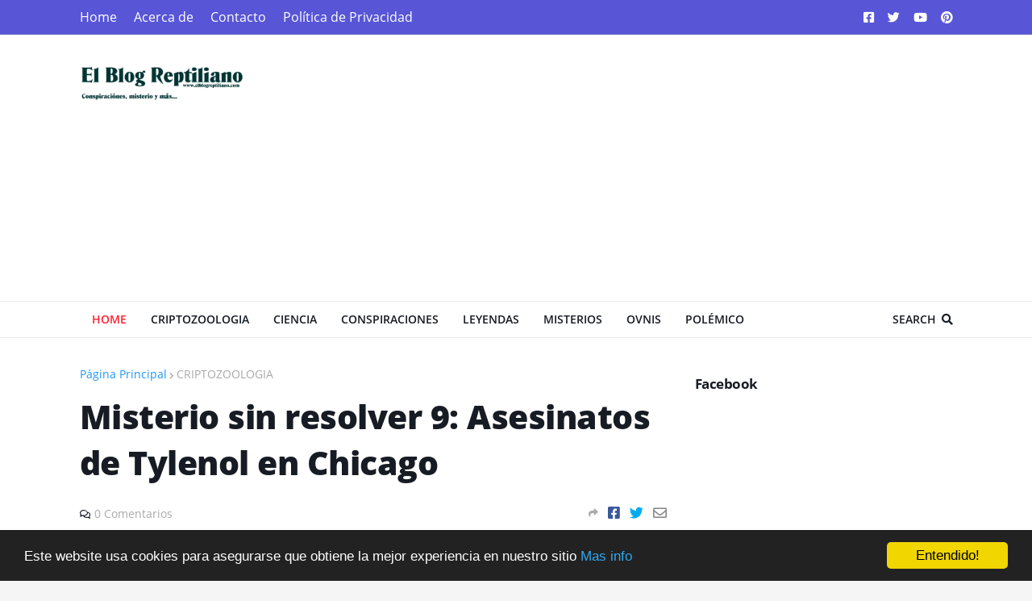

--- FILE ---
content_type: text/html; charset=UTF-8
request_url: https://www.elblogreptiliano.com/2023/08/misterio-sin-resolver-9-asesinatos-de.html
body_size: 40996
content:
<!DOCTYPE html>
<html class='ltr' dir='ltr' xmlns='http://www.w3.org/1999/xhtml' xmlns:b='http://www.google.com/2005/gml/b' xmlns:data='http://www.google.com/2005/gml/data' xmlns:expr='http://www.google.com/2005/gml/expr'>
<head>
<script async='async' crossorigin='anonymous' src='https://pagead2.googlesyndication.com/pagead/js/adsbygoogle.js?client=ca-pub-2991870392828563'></script>
<script async='async' crossorigin='anonymous' src='https://pagead2.googlesyndication.com/pagead/js/adsbygoogle.js?client=ca-pub-1522851361906558'></script>
<meta content='4YC5S6cCumUALgOfIcDZvJ3--E3fH67WmFOqttQpxLQ' name='google-site-verification'/>
<script async='async' crossorigin='anonymous' src='https://pagead2.googlesyndication.com/pagead/js/adsbygoogle.js?client=ca-pub-8903654029162750'></script>
<meta content='lnc4KlGv8c7QAvn6JxZFe9yL_oo_zC7nva0mM7mTarM' name='google-site-verification'/>
<meta content='-YgpAhfNDl2hNEMGclJVASmTon53ahlZjPxwxMrenS8' name='google-site-verification'/>
<!-- Begin Cookie Consent plugin by Silktide - http://silktide.com/cookieconsent -->
<script type='text/javascript'>
    window.cookieconsent_options = {"message":"Este website usa cookies para asegurarse que obtiene la mejor experiencia en nuestro sitio","dismiss":"Entendido!","learnMore":"Mas info","link":"https://www.elblogreptiliano.com/p/politica-de-cookies.html","theme":"dark-bottom"};
</script>
<script src='//cdnjs.cloudflare.com/ajax/libs/cookieconsent2/1.0.9/cookieconsent.min.js' type='text/javascript'></script>
<!-- End Cookie Consent plugin -->
<meta content='-YgpAhfNDl2hNEMGclJVASmTon53ahlZjPxwxMrenS8' name='google-site-verification'/>
<meta content='1DE98F5B4ED99AC072750070A45FD7C1' name='msvalidate.01'/>
<meta content='width=device-width, initial-scale=1, minimum-scale=1, maximum-scale=1' name='viewport'/>
<title>Misterio sin resolver 9: Asesinatos de Tylenol en Chicago </title>
<link href='//1.bp.blogspot.com' rel='dns-prefetch'/>
<link href='//2.bp.blogspot.com' rel='dns-prefetch'/>
<link href='//3.bp.blogspot.com' rel='dns-prefetch'/>
<link href='//4.bp.blogspot.com' rel='dns-prefetch'/>
<link href='//www.blogger.com' rel='dns-prefetch'/>
<link href='//dnjs.cloudflare.com' rel='dns-prefetch'/>
<link href='//fonts.gstatic.com' rel='dns-prefetch'/>
<link href='//pagead2.googlesyndication.com' rel='dns-prefetch'/>
<link href='//www.googletagmanager.com' rel='dns-prefetch'/>
<link href='//www.google-analytics.com' rel='dns-prefetch'/>
<link href='//connect.facebook.net' rel='dns-prefetch'/>
<link href='//c.disquscdn.com' rel='dns-prefetch'/>
<link href='//disqus.com' rel='dns-prefetch'/>
<meta content='text/html; charset=UTF-8' http-equiv='Content-Type'/>
<meta content='blogger' name='generator'/>
<link href='https://www.elblogreptiliano.com/favicon.ico' rel='icon' type='image/x-icon'/>
<meta content='#2196f3' name='theme-color'/>
<meta content='#2196f3' name='msapplication-navbutton-color'/>
<link href='https://www.elblogreptiliano.com/2023/08/misterio-sin-resolver-9-asesinatos-de.html' rel='canonical'/>
<link rel="alternate" type="application/atom+xml" title="El Blog Reptiliano | Conspiraciones, misterios y más... - Atom" href="https://www.elblogreptiliano.com/feeds/posts/default" />
<link rel="alternate" type="application/rss+xml" title="El Blog Reptiliano | Conspiraciones, misterios y más... - RSS" href="https://www.elblogreptiliano.com/feeds/posts/default?alt=rss" />
<link rel="service.post" type="application/atom+xml" title="El Blog Reptiliano | Conspiraciones, misterios y más... - Atom" href="https://www.blogger.com/feeds/7243489355132300191/posts/default" />

<link rel="alternate" type="application/atom+xml" title="El Blog Reptiliano | Conspiraciones, misterios y más... - Atom" href="https://www.elblogreptiliano.com/feeds/8628410377410725653/comments/default" />
<meta content='Blog con información sobre conspiraciones, ovnis, fenomenos paranormales, leyendas urbanas y temas de misterio.' name='description'/>
<link href='https://blogger.googleusercontent.com/img/b/R29vZ2xl/AVvXsEi1pWQgCQbm4yqUnd9s0kdBywFmZWF31DYj_rGGrp52QyTLam_V-Yl6013KrPMrCYV0HfI6jjXjxwvetkYm0HC7SD7bHbpGDTUG9m8C4P_fjbZw2fNZWT-JjD6hTLgWnolTyDvziu-Cduiz4eXQOujr6mtkSuQhw6qhaSWHUbadEqoCquV1ACEG_uQ9QPo/s320/asesinatos%20tyleno.jpg' rel='image_src'/>
<!-- Metadata for Open Graph protocol. See http://ogp.me/. -->
<meta content='article' property='og:type'/>
<meta content='Misterio sin resolver 9: Asesinatos de Tylenol en Chicago ' property='og:title'/>
<meta content='https://www.elblogreptiliano.com/2023/08/misterio-sin-resolver-9-asesinatos-de.html' property='og:url'/>
<meta content='Blog con información sobre conspiraciones, ovnis, fenomenos paranormales, leyendas urbanas y temas de misterio.' property='og:description'/>
<meta content='El Blog Reptiliano | Conspiraciones, misterios y más...' property='og:site_name'/>
<meta content='https://blogger.googleusercontent.com/img/b/R29vZ2xl/AVvXsEi1pWQgCQbm4yqUnd9s0kdBywFmZWF31DYj_rGGrp52QyTLam_V-Yl6013KrPMrCYV0HfI6jjXjxwvetkYm0HC7SD7bHbpGDTUG9m8C4P_fjbZw2fNZWT-JjD6hTLgWnolTyDvziu-Cduiz4eXQOujr6mtkSuQhw6qhaSWHUbadEqoCquV1ACEG_uQ9QPo/s320/asesinatos%20tyleno.jpg' property='og:image'/>
<meta content='https://blogger.googleusercontent.com/img/b/R29vZ2xl/AVvXsEi1pWQgCQbm4yqUnd9s0kdBywFmZWF31DYj_rGGrp52QyTLam_V-Yl6013KrPMrCYV0HfI6jjXjxwvetkYm0HC7SD7bHbpGDTUG9m8C4P_fjbZw2fNZWT-JjD6hTLgWnolTyDvziu-Cduiz4eXQOujr6mtkSuQhw6qhaSWHUbadEqoCquV1ACEG_uQ9QPo/s320/asesinatos%20tyleno.jpg' name='twitter:image'/>
<meta content='summary_large_image' name='twitter:card'/>
<meta content='Misterio sin resolver 9: Asesinatos de Tylenol en Chicago ' name='twitter:title'/>
<meta content='https://www.elblogreptiliano.com/2023/08/misterio-sin-resolver-9-asesinatos-de.html' name='twitter:domain'/>
<meta content='Blog con información sobre conspiraciones, ovnis, fenomenos paranormales, leyendas urbanas y temas de misterio.' name='twitter:description'/>
<!-- Font Awesome Free 5.8.2 -->
<link href='https://cdnjs.cloudflare.com/ajax/libs/font-awesome/5.8.2/css/all.min.css' rel='stylesheet'/>
<!-- Template Style CSS -->
<style id='page-skin-1' type='text/css'><!--
/*
-----------------------------------------------
Blogger Template Style
Name:        UltraNews
Licence:     Premium Version
Version:     1.0
Author:      TemplatesYard
Author Url:  https://www.templatesyard.com/
----------------------------------------------- */
/*-- Open Sans Font --*/
@font-face{font-family:'Open Sans';font-style:italic;font-weight:400;src:local('Open Sans Italic'),local(OpenSans-Italic),url(https://fonts.gstatic.com/s/opensans/v16/mem6YaGs126MiZpBA-UFUK0Udc1UAw.woff2) format("woff2");unicode-range:U+0460-052F,U+1C80-1C88,U+20B4,U+2DE0-2DFF,U+A640-A69F,U+FE2E-FE2F}
@font-face{font-family:'Open Sans';font-style:italic;font-weight:400;src:local('Open Sans Italic'),local(OpenSans-Italic),url(https://fonts.gstatic.com/s/opensans/v16/mem6YaGs126MiZpBA-UFUK0ddc1UAw.woff2) format("woff2");unicode-range:U+0400-045F,U+0490-0491,U+04B0-04B1,U+2116}
@font-face{font-family:'Open Sans';font-style:italic;font-weight:400;src:local('Open Sans Italic'),local(OpenSans-Italic),url(https://fonts.gstatic.com/s/opensans/v16/mem6YaGs126MiZpBA-UFUK0Vdc1UAw.woff2) format("woff2");unicode-range:U+1F00-1FFF}
@font-face{font-family:'Open Sans';font-style:italic;font-weight:400;src:local('Open Sans Italic'),local(OpenSans-Italic),url(https://fonts.gstatic.com/s/opensans/v16/mem6YaGs126MiZpBA-UFUK0adc1UAw.woff2) format("woff2");unicode-range:U+0370-03FF}
@font-face{font-family:'Open Sans';font-style:italic;font-weight:400;src:local('Open Sans Italic'),local(OpenSans-Italic),url(https://fonts.gstatic.com/s/opensans/v16/mem6YaGs126MiZpBA-UFUK0Wdc1UAw.woff2) format("woff2");unicode-range:U+0102-0103,U+0110-0111,U+1EA0-1EF9,U+20AB}
@font-face{font-family:'Open Sans';font-style:italic;font-weight:400;src:local('Open Sans Italic'),local(OpenSans-Italic),url(https://fonts.gstatic.com/s/opensans/v16/mem6YaGs126MiZpBA-UFUK0Xdc1UAw.woff2) format("woff2");unicode-range:U+0100-024F,U+0259,U+1E00-1EFF,U+2020,U+20A0-20AB,U+20AD-20CF,U+2113,U+2C60-2C7F,U+A720-A7FF}
@font-face{font-family:'Open Sans';font-style:italic;font-weight:400;src:local('Open Sans Italic'),local(OpenSans-Italic),url(https://fonts.gstatic.com/s/opensans/v16/mem6YaGs126MiZpBA-UFUK0Zdc0.woff2) format("woff2");unicode-range:U+0000-00FF,U+0131,U+0152-0153,U+02BB-02BC,U+02C6,U+02DA,U+02DC,U+2000-206F,U+2074,U+20AC,U+2122,U+2191,U+2193,U+2212,U+2215,U+FEFF,U+FFFD}
@font-face{font-family:'Open Sans';font-style:italic;font-weight:600;src:local('Open Sans SemiBold Italic'),local(OpenSans-SemiBoldItalic),url(https://fonts.gstatic.com/s/opensans/v16/memnYaGs126MiZpBA-UFUKXGUdhmIqOjjg.woff2) format("woff2");unicode-range:U+0460-052F,U+1C80-1C88,U+20B4,U+2DE0-2DFF,U+A640-A69F,U+FE2E-FE2F}
@font-face{font-family:'Open Sans';font-style:italic;font-weight:600;src:local('Open Sans SemiBold Italic'),local(OpenSans-SemiBoldItalic),url(https://fonts.gstatic.com/s/opensans/v16/memnYaGs126MiZpBA-UFUKXGUdhvIqOjjg.woff2) format("woff2");unicode-range:U+0400-045F,U+0490-0491,U+04B0-04B1,U+2116}
@font-face{font-family:'Open Sans';font-style:italic;font-weight:600;src:local('Open Sans SemiBold Italic'),local(OpenSans-SemiBoldItalic),url(https://fonts.gstatic.com/s/opensans/v16/memnYaGs126MiZpBA-UFUKXGUdhnIqOjjg.woff2) format("woff2");unicode-range:U+1F00-1FFF}
@font-face{font-family:'Open Sans';font-style:italic;font-weight:600;src:local('Open Sans SemiBold Italic'),local(OpenSans-SemiBoldItalic),url(https://fonts.gstatic.com/s/opensans/v16/memnYaGs126MiZpBA-UFUKXGUdhoIqOjjg.woff2) format("woff2");unicode-range:U+0370-03FF}
@font-face{font-family:'Open Sans';font-style:italic;font-weight:600;src:local('Open Sans SemiBold Italic'),local(OpenSans-SemiBoldItalic),url(https://fonts.gstatic.com/s/opensans/v16/memnYaGs126MiZpBA-UFUKXGUdhkIqOjjg.woff2) format("woff2");unicode-range:U+0102-0103,U+0110-0111,U+1EA0-1EF9,U+20AB}
@font-face{font-family:'Open Sans';font-style:italic;font-weight:600;src:local('Open Sans SemiBold Italic'),local(OpenSans-SemiBoldItalic),url(https://fonts.gstatic.com/s/opensans/v16/memnYaGs126MiZpBA-UFUKXGUdhlIqOjjg.woff2) format("woff2");unicode-range:U+0100-024F,U+0259,U+1E00-1EFF,U+2020,U+20A0-20AB,U+20AD-20CF,U+2113,U+2C60-2C7F,U+A720-A7FF}
@font-face{font-family:'Open Sans';font-style:italic;font-weight:600;src:local('Open Sans SemiBold Italic'),local(OpenSans-SemiBoldItalic),url(https://fonts.gstatic.com/s/opensans/v16/memnYaGs126MiZpBA-UFUKXGUdhrIqM.woff2) format("woff2");unicode-range:U+0000-00FF,U+0131,U+0152-0153,U+02BB-02BC,U+02C6,U+02DA,U+02DC,U+2000-206F,U+2074,U+20AC,U+2122,U+2191,U+2193,U+2212,U+2215,U+FEFF,U+FFFD}
@font-face{font-family:'Open Sans';font-style:italic;font-weight:700;src:local('Open Sans Bold Italic'),local(OpenSans-BoldItalic),url(https://fonts.gstatic.com/s/opensans/v16/memnYaGs126MiZpBA-UFUKWiUNhmIqOjjg.woff2) format("woff2");unicode-range:U+0460-052F,U+1C80-1C88,U+20B4,U+2DE0-2DFF,U+A640-A69F,U+FE2E-FE2F}
@font-face{font-family:'Open Sans';font-style:italic;font-weight:700;src:local('Open Sans Bold Italic'),local(OpenSans-BoldItalic),url(https://fonts.gstatic.com/s/opensans/v16/memnYaGs126MiZpBA-UFUKWiUNhvIqOjjg.woff2) format("woff2");unicode-range:U+0400-045F,U+0490-0491,U+04B0-04B1,U+2116}
@font-face{font-family:'Open Sans';font-style:italic;font-weight:700;src:local('Open Sans Bold Italic'),local(OpenSans-BoldItalic),url(https://fonts.gstatic.com/s/opensans/v16/memnYaGs126MiZpBA-UFUKWiUNhnIqOjjg.woff2) format("woff2");unicode-range:U+1F00-1FFF}
@font-face{font-family:'Open Sans';font-style:italic;font-weight:700;src:local('Open Sans Bold Italic'),local(OpenSans-BoldItalic),url(https://fonts.gstatic.com/s/opensans/v16/memnYaGs126MiZpBA-UFUKWiUNhoIqOjjg.woff2) format("woff2");unicode-range:U+0370-03FF}
@font-face{font-family:'Open Sans';font-style:italic;font-weight:700;src:local('Open Sans Bold Italic'),local(OpenSans-BoldItalic),url(https://fonts.gstatic.com/s/opensans/v16/memnYaGs126MiZpBA-UFUKWiUNhkIqOjjg.woff2) format("woff2");unicode-range:U+0102-0103,U+0110-0111,U+1EA0-1EF9,U+20AB}
@font-face{font-family:'Open Sans';font-style:italic;font-weight:700;src:local('Open Sans Bold Italic'),local(OpenSans-BoldItalic),url(https://fonts.gstatic.com/s/opensans/v16/memnYaGs126MiZpBA-UFUKWiUNhlIqOjjg.woff2) format("woff2");unicode-range:U+0100-024F,U+0259,U+1E00-1EFF,U+2020,U+20A0-20AB,U+20AD-20CF,U+2113,U+2C60-2C7F,U+A720-A7FF}
@font-face{font-family:'Open Sans';font-style:italic;font-weight:700;src:local('Open Sans Bold Italic'),local(OpenSans-BoldItalic),url(https://fonts.gstatic.com/s/opensans/v16/memnYaGs126MiZpBA-UFUKWiUNhrIqM.woff2) format("woff2");unicode-range:U+0000-00FF,U+0131,U+0152-0153,U+02BB-02BC,U+02C6,U+02DA,U+02DC,U+2000-206F,U+2074,U+20AC,U+2122,U+2191,U+2193,U+2212,U+2215,U+FEFF,U+FFFD}
@font-face{font-family:'Open Sans';font-style:normal;font-weight:400;src:local('Open Sans Regular'),local(OpenSans-Regular),url(https://fonts.gstatic.com/s/opensans/v16/mem8YaGs126MiZpBA-UFWJ0bbck.woff2) format("woff2");unicode-range:U+0460-052F,U+1C80-1C88,U+20B4,U+2DE0-2DFF,U+A640-A69F,U+FE2E-FE2F}
@font-face{font-family:'Open Sans';font-style:normal;font-weight:400;src:local('Open Sans Regular'),local(OpenSans-Regular),url(https://fonts.gstatic.com/s/opensans/v16/mem8YaGs126MiZpBA-UFUZ0bbck.woff2) format("woff2");unicode-range:U+0400-045F,U+0490-0491,U+04B0-04B1,U+2116}
@font-face{font-family:'Open Sans';font-style:normal;font-weight:400;src:local('Open Sans Regular'),local(OpenSans-Regular),url(https://fonts.gstatic.com/s/opensans/v16/mem8YaGs126MiZpBA-UFWZ0bbck.woff2) format("woff2");unicode-range:U+1F00-1FFF}
@font-face{font-family:'Open Sans';font-style:normal;font-weight:400;src:local('Open Sans Regular'),local(OpenSans-Regular),url(https://fonts.gstatic.com/s/opensans/v16/mem8YaGs126MiZpBA-UFVp0bbck.woff2) format("woff2");unicode-range:U+0370-03FF}
@font-face{font-family:'Open Sans';font-style:normal;font-weight:400;src:local('Open Sans Regular'),local(OpenSans-Regular),url(https://fonts.gstatic.com/s/opensans/v16/mem8YaGs126MiZpBA-UFWp0bbck.woff2) format("woff2");unicode-range:U+0102-0103,U+0110-0111,U+1EA0-1EF9,U+20AB}
@font-face{font-family:'Open Sans';font-style:normal;font-weight:400;src:local('Open Sans Regular'),local(OpenSans-Regular),url(https://fonts.gstatic.com/s/opensans/v16/mem8YaGs126MiZpBA-UFW50bbck.woff2) format("woff2");unicode-range:U+0100-024F,U+0259,U+1E00-1EFF,U+2020,U+20A0-20AB,U+20AD-20CF,U+2113,U+2C60-2C7F,U+A720-A7FF}
@font-face{font-family:'Open Sans';font-style:normal;font-weight:400;src:local('Open Sans Regular'),local(OpenSans-Regular),url(https://fonts.gstatic.com/s/opensans/v16/mem8YaGs126MiZpBA-UFVZ0b.woff2) format("woff2");unicode-range:U+0000-00FF,U+0131,U+0152-0153,U+02BB-02BC,U+02C6,U+02DA,U+02DC,U+2000-206F,U+2074,U+20AC,U+2122,U+2191,U+2193,U+2212,U+2215,U+FEFF,U+FFFD}
@font-face{font-family:'Open Sans';font-style:normal;font-weight:600;src:local('Open Sans SemiBold'),local(OpenSans-SemiBold),url(https://fonts.gstatic.com/s/opensans/v16/mem5YaGs126MiZpBA-UNirkOX-hpOqc.woff2) format("woff2");unicode-range:U+0460-052F,U+1C80-1C88,U+20B4,U+2DE0-2DFF,U+A640-A69F,U+FE2E-FE2F}
@font-face{font-family:'Open Sans';font-style:normal;font-weight:600;src:local('Open Sans SemiBold'),local(OpenSans-SemiBold),url(https://fonts.gstatic.com/s/opensans/v16/mem5YaGs126MiZpBA-UNirkOVuhpOqc.woff2) format("woff2");unicode-range:U+0400-045F,U+0490-0491,U+04B0-04B1,U+2116}
@font-face{font-family:'Open Sans';font-style:normal;font-weight:600;src:local('Open Sans SemiBold'),local(OpenSans-SemiBold),url(https://fonts.gstatic.com/s/opensans/v16/mem5YaGs126MiZpBA-UNirkOXuhpOqc.woff2) format("woff2");unicode-range:U+1F00-1FFF}
@font-face{font-family:'Open Sans';font-style:normal;font-weight:600;src:local('Open Sans SemiBold'),local(OpenSans-SemiBold),url(https://fonts.gstatic.com/s/opensans/v16/mem5YaGs126MiZpBA-UNirkOUehpOqc.woff2) format("woff2");unicode-range:U+0370-03FF}
@font-face{font-family:'Open Sans';font-style:normal;font-weight:600;src:local('Open Sans SemiBold'),local(OpenSans-SemiBold),url(https://fonts.gstatic.com/s/opensans/v16/mem5YaGs126MiZpBA-UNirkOXehpOqc.woff2) format("woff2");unicode-range:U+0102-0103,U+0110-0111,U+1EA0-1EF9,U+20AB}
@font-face{font-family:'Open Sans';font-style:normal;font-weight:600;src:local('Open Sans SemiBold'),local(OpenSans-SemiBold),url(https://fonts.gstatic.com/s/opensans/v16/mem5YaGs126MiZpBA-UNirkOXOhpOqc.woff2) format("woff2");unicode-range:U+0100-024F,U+0259,U+1E00-1EFF,U+2020,U+20A0-20AB,U+20AD-20CF,U+2113,U+2C60-2C7F,U+A720-A7FF}
@font-face{font-family:'Open Sans';font-style:normal;font-weight:600;src:local('Open Sans SemiBold'),local(OpenSans-SemiBold),url(https://fonts.gstatic.com/s/opensans/v16/mem5YaGs126MiZpBA-UNirkOUuhp.woff2) format("woff2");unicode-range:U+0000-00FF,U+0131,U+0152-0153,U+02BB-02BC,U+02C6,U+02DA,U+02DC,U+2000-206F,U+2074,U+20AC,U+2122,U+2191,U+2193,U+2212,U+2215,U+FEFF,U+FFFD}
@font-face{font-family:'Open Sans';font-style:normal;font-weight:700;src:local('Open Sans Bold'),local(OpenSans-Bold),url(https://fonts.gstatic.com/s/opensans/v16/mem5YaGs126MiZpBA-UN7rgOX-hpOqc.woff2) format("woff2");unicode-range:U+0460-052F,U+1C80-1C88,U+20B4,U+2DE0-2DFF,U+A640-A69F,U+FE2E-FE2F}
@font-face{font-family:'Open Sans';font-style:normal;font-weight:700;src:local('Open Sans Bold'),local(OpenSans-Bold),url(https://fonts.gstatic.com/s/opensans/v16/mem5YaGs126MiZpBA-UN7rgOVuhpOqc.woff2) format("woff2");unicode-range:U+0400-045F,U+0490-0491,U+04B0-04B1,U+2116}
@font-face{font-family:'Open Sans';font-style:normal;font-weight:700;src:local('Open Sans Bold'),local(OpenSans-Bold),url(https://fonts.gstatic.com/s/opensans/v16/mem5YaGs126MiZpBA-UN7rgOXuhpOqc.woff2) format("woff2");unicode-range:U+1F00-1FFF}
@font-face{font-family:'Open Sans';font-style:normal;font-weight:700;src:local('Open Sans Bold'),local(OpenSans-Bold),url(https://fonts.gstatic.com/s/opensans/v16/mem5YaGs126MiZpBA-UN7rgOUehpOqc.woff2) format("woff2");unicode-range:U+0370-03FF}
@font-face{font-family:'Open Sans';font-style:normal;font-weight:700;src:local('Open Sans Bold'),local(OpenSans-Bold),url(https://fonts.gstatic.com/s/opensans/v16/mem5YaGs126MiZpBA-UN7rgOXehpOqc.woff2) format("woff2");unicode-range:U+0102-0103,U+0110-0111,U+1EA0-1EF9,U+20AB}
@font-face{font-family:'Open Sans';font-style:normal;font-weight:700;src:local('Open Sans Bold'),local(OpenSans-Bold),url(https://fonts.gstatic.com/s/opensans/v16/mem5YaGs126MiZpBA-UN7rgOXOhpOqc.woff2) format("woff2");unicode-range:U+0100-024F,U+0259,U+1E00-1EFF,U+2020,U+20A0-20AB,U+20AD-20CF,U+2113,U+2C60-2C7F,U+A720-A7FF}
@font-face{font-family:'Open Sans';font-style:normal;font-weight:700;src:local('Open Sans Bold'),local(OpenSans-Bold),url(https://fonts.gstatic.com/s/opensans/v16/mem5YaGs126MiZpBA-UN7rgOUuhp.woff2) format("woff2");unicode-range:U+0000-00FF,U+0131,U+0152-0153,U+02BB-02BC,U+02C6,U+02DA,U+02DC,U+2000-206F,U+2074,U+20AC,U+2122,U+2191,U+2193,U+2212,U+2215,U+FEFF,U+FFFD}
@font-face{font-family:'Open Sans';font-style:italic;font-weight:800;src:local('Open Sans ExtraBold Italic'),local(OpenSans-ExtraBoldItalic),url(https://fonts.gstatic.com/s/opensans/v16/memnYaGs126MiZpBA-UFUKW-U9hmIqOjjg.woff2) format("woff2");unicode-range:U+0460-052F,U+1C80-1C88,U+20B4,U+2DE0-2DFF,U+A640-A69F,U+FE2E-FE2F}
@font-face{font-family:'Open Sans';font-style:italic;font-weight:800;src:local('Open Sans ExtraBold Italic'),local(OpenSans-ExtraBoldItalic),url(https://fonts.gstatic.com/s/opensans/v16/memnYaGs126MiZpBA-UFUKW-U9hvIqOjjg.woff2) format("woff2");unicode-range:U+0400-045F,U+0490-0491,U+04B0-04B1,U+2116}
@font-face{font-family:'Open Sans';font-style:italic;font-weight:800;src:local('Open Sans ExtraBold Italic'),local(OpenSans-ExtraBoldItalic),url(https://fonts.gstatic.com/s/opensans/v16/memnYaGs126MiZpBA-UFUKW-U9hnIqOjjg.woff2) format("woff2");unicode-range:U+1F00-1FFF}
@font-face{font-family:'Open Sans';font-style:italic;font-weight:800;src:local('Open Sans ExtraBold Italic'),local(OpenSans-ExtraBoldItalic),url(https://fonts.gstatic.com/s/opensans/v16/memnYaGs126MiZpBA-UFUKW-U9hoIqOjjg.woff2) format("woff2");unicode-range:U+0370-03FF}
@font-face{font-family:'Open Sans';font-style:italic;font-weight:800;src:local('Open Sans ExtraBold Italic'),local(OpenSans-ExtraBoldItalic),url(https://fonts.gstatic.com/s/opensans/v16/memnYaGs126MiZpBA-UFUKW-U9hkIqOjjg.woff2) format("woff2");unicode-range:U+0102-0103,U+0110-0111,U+1EA0-1EF9,U+20AB}
@font-face{font-family:'Open Sans';font-style:italic;font-weight:800;src:local('Open Sans ExtraBold Italic'),local(OpenSans-ExtraBoldItalic),url(https://fonts.gstatic.com/s/opensans/v16/memnYaGs126MiZpBA-UFUKW-U9hlIqOjjg.woff2) format("woff2");unicode-range:U+0100-024F,U+0259,U+1E00-1EFF,U+2020,U+20A0-20AB,U+20AD-20CF,U+2113,U+2C60-2C7F,U+A720-A7FF}
@font-face{font-family:'Open Sans';font-style:italic;font-weight:800;src:local('Open Sans ExtraBold Italic'),local(OpenSans-ExtraBoldItalic),url(https://fonts.gstatic.com/s/opensans/v16/memnYaGs126MiZpBA-UFUKW-U9hrIqM.woff2) format("woff2");unicode-range:U+0000-00FF,U+0131,U+0152-0153,U+02BB-02BC,U+02C6,U+02DA,U+02DC,U+2000-206F,U+2074,U+20AC,U+2122,U+2191,U+2193,U+2212,U+2215,U+FEFF,U+FFFD}
@font-face{font-family:'Open Sans';font-style:normal;font-weight:800;src:local('Open Sans ExtraBold'),local(OpenSans-ExtraBold),url(https://fonts.gstatic.com/s/opensans/v16/mem5YaGs126MiZpBA-UN8rsOX-hpOqc.woff2) format("woff2");unicode-range:U+0460-052F,U+1C80-1C88,U+20B4,U+2DE0-2DFF,U+A640-A69F,U+FE2E-FE2F}
@font-face{font-family:'Open Sans';font-style:normal;font-weight:800;src:local('Open Sans ExtraBold'),local(OpenSans-ExtraBold),url(https://fonts.gstatic.com/s/opensans/v16/mem5YaGs126MiZpBA-UN8rsOVuhpOqc.woff2) format("woff2");unicode-range:U+0400-045F,U+0490-0491,U+04B0-04B1,U+2116}
@font-face{font-family:'Open Sans';font-style:normal;font-weight:800;src:local('Open Sans ExtraBold'),local(OpenSans-ExtraBold),url(https://fonts.gstatic.com/s/opensans/v16/mem5YaGs126MiZpBA-UN8rsOXuhpOqc.woff2) format("woff2");unicode-range:U+1F00-1FFF}
@font-face{font-family:'Open Sans';font-style:normal;font-weight:800;src:local('Open Sans ExtraBold'),local(OpenSans-ExtraBold),url(https://fonts.gstatic.com/s/opensans/v16/mem5YaGs126MiZpBA-UN8rsOUehpOqc.woff2) format("woff2");unicode-range:U+0370-03FF}
@font-face{font-family:'Open Sans';font-style:normal;font-weight:800;src:local('Open Sans ExtraBold'),local(OpenSans-ExtraBold),url(https://fonts.gstatic.com/s/opensans/v16/mem5YaGs126MiZpBA-UN8rsOXehpOqc.woff2) format("woff2");unicode-range:U+0102-0103,U+0110-0111,U+1EA0-1EF9,U+20AB}
@font-face{font-family:'Open Sans';font-style:normal;font-weight:800;src:local('Open Sans ExtraBold'),local(OpenSans-ExtraBold),url(https://fonts.gstatic.com/s/opensans/v16/mem5YaGs126MiZpBA-UN8rsOXOhpOqc.woff2) format("woff2");unicode-range:U+0100-024F,U+0259,U+1E00-1EFF,U+2020,U+20A0-20AB,U+20AD-20CF,U+2113,U+2C60-2C7F,U+A720-A7FF}
@font-face{font-family:'Open Sans';font-style:normal;font-weight:800;src:local('Open Sans ExtraBold'),local(OpenSans-ExtraBold),url(https://fonts.gstatic.com/s/opensans/v16/mem5YaGs126MiZpBA-UN8rsOUuhp.woff2) format("woff2");unicode-range:U+0000-00FF,U+0131,U+0152-0153,U+02BB-02BC,U+02C6,U+02DA,U+02DC,U+2000-206F,U+2074,U+20AC,U+2122,U+2191,U+2193,U+2212,U+2215,U+FEFF,U+FFFD}
/*-- Reset CSS --*/
a,abbr,acronym,address,applet,b,big,blockquote,body,caption,center,cite,code,dd,del,dfn,div,dl,dt,em,fieldset,font,form,h1,h2,h3,h4,h5,h6,html,i,iframe,img,ins,kbd,label,legend,li,object,p,pre,q,s,samp,small,span,strike,strong,sub,sup,table,tbody,td,tfoot,th,thead,tr,tt,u,ul,var{
padding:0;
border:0;
outline:0;
vertical-align:baseline;
background:0 0;
text-decoration:none
}
form,textarea,input,button{
-webkit-appearance:none;
-moz-appearance:none;
appearance:none;
outline:none;
border-radius:0
}
dl,ul{
list-style-position:inside;
font-weight:400;
list-style:none
}
ul li{
list-style:none
}
caption,th{
text-align:center
}
img{
border:none;
position:relative
}
a,a:visited{
text-decoration:none
}
a:visited{color:red;}
.clearfix{
clear:both
}
.section,.widget,.widget ul{
margin:0;
padding:0
}
a{
color:#2196f3
}
a img{
border:0
}
abbr{
text-decoration:none
}
.CSS_LIGHTBOX{
z-index:999999!important
}
.CSS_LIGHTBOX_ATTRIBUTION_INDEX_CONTAINER .CSS_HCONT_CHILDREN_HOLDER > .CSS_LAYOUT_COMPONENT.CSS_HCONT_CHILD:first-child > .CSS_LAYOUT_COMPONENT{
opacity:0
}
.separator a{
clear:none!important;
float:none!important;
margin-left:0!important;
margin-right:0!important
}
#navbar-iframe,.widget-item-control,a.quickedit,.home-link,.feed-links{
display:none!important
}
.center{
display:table;
margin:0 auto;
position:relative
}
.widget > h2,.widget > h3{
display:none
}
.widget iframe,.widget img{
max-width:100%
}
/*-- Body Content CSS --*/
:root{
--body-font:'Open Sans',Arial,sans-serif;
--title-font:'Open Sans',Arial,sans-serif;
--text-font:'Open Sans',Arial,sans-serif
}
body{
position:relative;
background-color:#f5f5f5;
background:#f5f5f5 url() repeat scroll top left;
font-family:var(--body-font);
font-size:14px;
color:#656565;
font-weight:400;
font-style:normal;
line-height:1.4em;
word-wrap:break-word;
margin:0;
padding:0
}
.rtl{
direction:rtl
}
.no-items.section{
display:none
}
h1,h2,h3,h4,h5,h6{
font-family:var(--title-font);
font-weight:700;
letter-spacing:-.5px
}
#outer-wrapper{
position:relative;
overflow:hidden;
width:100%;
max-width:100%;
margin:0 auto;
background-color:#f9f9f9;
box-shadow:0 0 20px rgba(0,0,0,0.1)
}
#outer-wrapper.boxed{
max-width:calc(1083px + 70px)
}
.row-sora{
width:1083px
}
#content-wrapper{
position:relative;
float:left;
width:100%;
background-color:#ffffff;
overflow:hidden;
padding:35px 0;
margin:0;
border-top:0
}
.home #content-wrapper.has-feat,.home #content-wrapper.has-ad1,.home #content-wrapper.has-ad3,.category #content-wrapper.has-ad1,.post #content-wrapper.has-ad2{
margin:35px 0 0;
border-top:1px solid rgba(155,155,155,0.2)
}
#content-wrapper > .container{
margin:0 auto
}
.theiaStickySidebarSbt:before,.theiaStickySidebarSbt:after{
content:'';
display:table;
clear:both
}
#main-wrapper{
position:relative;
float:left;
width:calc(100% - (320px + 35px));
box-sizing:border-box;
padding:0
}
.left-sidebar #main-wrapper,.rtl #main-wrapper{
float:right
}
#sidebar-wrapper{
position:relative;
float:right;
width:320px;
box-sizing:border-box;
padding:0
}
.left-sidebar #sidebar-wrapper,.rtl #sidebar-wrapper{
float:left
}
.post-image-link,.cmm-avatar,.comments .avatar-image-container{
overflow:hidden;
background-color:rgba(155,155,155,0.08);
z-index:5;
color:transparent!important
}
.post-thumb{
display:block;
position:relative;
width:100%;
height:100%;
background-size:cover;
background-position:center center;
background-repeat:no-repeat;
z-index:1;
opacity:0;
transition:opacity .25s ease, transform .3s ease
}
.post-thumb.lazy-sora{
opacity:1
}
.post-image-link:hover .post-thumb,.featured-item-inner:hover .post-thumb{
transform:scale(1.05)
}
.before-mask:before{
content:'';
position:absolute;
left:0;
right:0;
bottom:0;
height:100%;
background-image:linear-gradient(to bottom,transparent,rgba(0,0,0,0.65));
-webkit-backface-visibility:hidden;
backface-visibility:hidden;
z-index:2;
opacity:1;
margin:0;
transition:opacity .25s ease
}
.entry-title{
color:#171c24;
letter-spacing:-0.5px
}
.entry-title a{
color:#171c24;
display:block
}
.entry-title a:hover{
color:#2196f3
}
.excerpt{
font-family:var(--text-font)
}
.social a:before{
display:inline-block;
font-family:'Font Awesome 5 Brands';
font-style:normal;
font-weight:400
}
.social .blogger a:before{
content:"\f37d"
}
.social .facebook a:before{
content:"\f082"
}
.social .facebook-f a:before{
content:"\f39e"
}
.social .twitter a:before{
content:"\f099"
}
.social .rss a:before{
content:"\f09e";
font-family:'Font Awesome 5 Free';
font-weight:900
}
.social .youtube a:before{
content:"\f167"
}
.social .skype a:before{
content:"\f17e"
}
.social .stumbleupon a:before{
content:"\f1a4"
}
.social .tumblr a:before{
content:"\f173"
}
.social .vk a:before{
content:"\f189"
}
.social .stack-overflow a:before{
content:"\f16c"
}
.social .github a:before{
content:"\f09b"
}
.social .linkedin a:before{
content:"\f0e1"
}
.social .dribbble a:before{
content:"\f17d"
}
.social .soundcloud a:before{
content:"\f1be"
}
.social .behance a:before{
content:"\f1b4"
}
.social .digg a:before{
content:"\f1a6"
}
.social .instagram a:before{
content:"\f16d"
}
.social .pinterest a:before{
content:"\f0d2"
}
.social .pinterest-p a:before{
content:"\f231"
}
.social .twitch a:before{
content:"\f1e8"
}
.social .delicious a:before{
content:"\f1a5"
}
.social .codepen a:before{
content:"\f1cb"
}
.social .flipboard a:before{
content:"\f44d"
}
.social .reddit a:before{
content:"\f281"
}
.social .whatsapp a:before{
content:"\f232"
}
.social .messenger a:before{
content:"\f39f"
}
.social .snapchat a:before{
content:"\f2ac"
}
.social .telegram a:before{
content:"\f3fe"
}
.social .discord a:before{
content:"\f392"
}
.social .share a:before{
content:"\f064";
font-family:'Font Awesome 5 Free';
font-weight:900
}
.social .email a:before{
content:"\f0e0";
font-family:'Font Awesome 5 Free';
font-weight:400
}
.social .external-link a:before{
content:"\f35d";
font-family:'Font Awesome 5 Free';
font-weight:900
}
.social-bg .blogger a,.social-bg-hover .blogger a:hover{
background-color:#ff5722
}
.social-bg .facebook a,.social-bg .facebook-f a,.social-bg-hover .facebook a:hover,.social-bg-hover .facebook-f a:hover{
background-color:#3b5999
}
.social-bg .twitter a,.social-bg-hover .twitter a:hover{
background-color:#00acee
}
.social-bg .youtube a,.social-bg-hover .youtube a:hover{
background-color:#f50000
}
.social-bg .instagram a,.social-bg-hover .instagram a:hover{
background:linear-gradient(15deg,#ffb13d,#dd277b,#4d5ed4)
}
.social-bg .pinterest a,.social-bg .pinterest-p a,.social-bg-hover .pinterest a:hover,.social-bg-hover .pinterest-p a:hover{
background-color:#ca2127
}
.social-bg .dribbble a,.social-bg-hover .dribbble a:hover{
background-color:#ea4c89
}
.social-bg .linkedin a,.social-bg-hover .linkedin a:hover{
background-color:#0077b5
}
.social-bg .tumblr a,.social-bg-hover .tumblr a:hover{
background-color:#365069
}
.social-bg .twitch a,.social-bg-hover .twitch a:hover{
background-color:#6441a5
}
.social-bg .rss a,.social-bg-hover .rss a:hover{
background-color:#ffc200
}
.social-bg .skype a,.social-bg-hover .skype a:hover{
background-color:#00aff0
}
.social-bg .stumbleupon a,.social-bg-hover .stumbleupon a:hover{
background-color:#eb4823
}
.social-bg .vk a,.social-bg-hover .vk a:hover{
background-color:#4a76a8
}
.social-bg .stack-overflow a,.social-bg-hover .stack-overflow a:hover{
background-color:#f48024
}
.social-bg .github a,.social-bg-hover .github a:hover{
background-color:#24292e
}
.social-bg .soundcloud a,.social-bg-hover .soundcloud a:hover{
background:linear-gradient(#ff7400,#ff3400)
}
.social-bg .behance a,.social-bg-hover .behance a:hover{
background-color:#191919
}
.social-bg .digg a,.social-bg-hover .digg a:hover{
background-color:#1b1a19
}
.social-bg .delicious a,.social-bg-hover .delicious a:hover{
background-color:#0076e8
}
.social-bg .codepen a,.social-bg-hover .codepen a:hover{
background-color:#000
}
.social-bg .flipboard a,.social-bg-hover .flipboard a:hover{
background-color:#f52828
}
.social-bg .reddit a,.social-bg-hover .reddit a:hover{
background-color:#ff4500
}
.social-bg .whatsapp a,.social-bg-hover .whatsapp a:hover{
background-color:#3fbb50
}
.social-bg .messenger a,.social-bg-hover .messenger a:hover{
background-color:#0084ff
}
.social-bg .snapchat a,.social-bg-hover .snapchat a:hover{
background-color:#ffe700
}
.social-bg .telegram a,.social-bg-hover .telegram a:hover{
background-color:#179cde
}
.social-bg .discord a,.social-bg-hover .discord a:hover{
background-color:#7289da
}
.social-bg .share a,.social-bg-hover .share a:hover{
background-color:#aaaaaa
}
.social-bg .email a,.social-bg-hover .email a:hover{
background-color:#888
}
.social-bg .external-link a,.social-bg-hover .external-link a:hover{
background-color:#171c24
}
.social-color .blogger a,.social-color-hover .blogger a:hover{
color:#ff5722
}
.social-color .facebook a,.social-color .facebook-f a,.social-color-hover .facebook a:hover,.social-color-hover .facebook-f a:hover{
color:#3b5999
}
.social-color .twitter a,.social-color-hover .twitter a:hover{
color:#00acee
}
.social-color .youtube a,.social-color-hover .youtube a:hover{
color:#f50000
}
.social-color .instagram a,.social-color-hover .instagram a:hover{
color:#dd277b
}
.social-color .pinterest a,.social-color .pinterest-p a,.social-color-hover .pinterest a:hover,.social-color-hover .pinterest-p a:hover{
color:#ca2127
}
.social-color .dribbble a,.social-color-hover .dribbble a:hover{
color:#ea4c89
}
.social-color .linkedin a,.social-color-hover .linkedin a:hover{
color:#0077b5
}
.social-color .tumblr a,.social-color-hover .tumblr a:hover{
color:#365069
}
.social-color .twitch a,.social-color-hover .twitch a:hover{
color:#6441a5
}
.social-color .rss a,.social-color-hover .rss a:hover{
color:#ffc200
}
.social-color .skype a,.social-color-hover .skype a:hover{
color:#00aff0
}
.social-color .stumbleupon a,.social-color-hover .stumbleupon a:hover{
color:#eb4823
}
.social-color .vk a,.social-color-hover .vk a:hover{
color:#4a76a8
}
.social-color .stack-overflow a,.social-color-hover .stack-overflow a:hover{
color:#f48024
}
.social-color .github a,.social-color-hover .github a:hover{
color:#24292e
}
.social-color .soundcloud a,.social-color-hover .soundcloud a:hover{
color:#ff7400
}
.social-color .behance a,.social-color-hover .behance a:hover{
color:#191919
}
.social-color .digg a,.social-color-hover .digg a:hover{
color:#1b1a19
}
.social-color .delicious a,.social-color-hover .delicious a:hover{
color:#0076e8
}
.social-color .codepen a,.social-color-hover .codepen a:hover{
color:#000
}
.social-color .flipboard a,.social-color-hover .flipboard a:hover{
color:#f52828
}
.social-color .reddit a,.social-color-hover .reddit a:hover{
color:#ff4500
}
.social-color .whatsapp a,.social-color-hover .whatsapp a:hover{
color:#3fbb50
}
.social-color .messenger a,.social-color-hover .messenger a:hover{
color:#0084ff
}
.social-color .snapchat a,.social-color-hover .snapchat a:hover{
color:#ffe700
}
.social-color .telegram a,.social-color-hover .telegram a:hover{
color:#179cde
}
.social-color .discord a,.social-color-hover .discord a:hover{
color:#7289da
}
.social-color .share a,.social-color-hover .share a:hover{
color:#aaaaaa
}
.social-color .email a,.social-color-hover .email a:hover{
color:#888
}
.social-color .external-link a,.social-color-hover .external-link a:hover{
color:#171c24
}
#header-wrapper{
position:relative;
float:left;
width:100%;
margin:0
}
#header-wrapper .container{
position:relative;
margin:0 auto
}
.soraheader-wrap{
position:relative;
float:left;
width:100%;
background-color:#ffffff;
background-image:linear-gradient(to right,#ffffff,#ffffff);
padding:0;
margin:0
}
.soraheader{
position:relative;
float:left;
width:100%;
background-color:#ffffff;
background-image:linear-gradient(to right,#ffffff,#ffffff);
box-sizing:border-box;
padding: 25px 0;
margin:0;
border-bottom:1px solid rgba(155,155,155,0.2)
}
.header-logo-wrap{
position:relative;
float:left;
width:calc(100% - 728px);
box-sizing:border-box;
padding:0 20px 0 0;
margin:0
}
.main-logo{
position:relative;
float:left;
width:100%;
height:44px;
overflow:hidden;
text-align:left;
padding:12px 0;
margin:0;
transition:padding .25s ease
}
.rtl .main-logo {
float:right;
text-align: right;
}
.rtl .header-logo-wrap{
float:right;
padding:0 0 0 20px
}
.header-widget{
display:inline-block;
max-width:calc(100% - 120px);
margin:0 auto
}
.main-logo .main-logo-img{
float:left;
height:44px;
overflow:hidden
}
.main-logo img{
max-width:100%;
height:44px;
margin:0
}
.main-logo h1,.main-logo h2{
display:block;
font-size:27px;
color:#171c24;
font-weight:600;
line-height:44px;
text-transform:uppercase;
margin:0
}
.main-logo h1 a,.main-logo h2 a{
display:inline-block;
color:#171c24
}
.main-logo h1 a:hover,.main-logo h2 a:hover{
color:#2196f3
}
.main-logo #h1-tag{
position:absolute;
top:-9000px;
left:-9000px;
display:none;
visibility:hidden
}
.main-logo .in-label .main-logo-img,.main-logo .in-label h1.blog-title{
display:none
}
.header-ads-wrap{
position:relative;
float:right;
width:728px;
max-width:100%;
margin:0
}
.rtl .header-ads-wrap{
float:left
}
.header-ads{
position:relative;
float:left;
width:100%;
margin:0
}
.header-ads .widget{
position:relative;
float:left;
width:100%;
text-align:center;
line-height:0;
margin:0
}
.header-ads .widget > .widget-title{
display:none
}
.header-ads .widget-content{
position:relative;
float:left;
width:100%;
height:90px;
margin:0
}
.header-menu-wrap {
background-color: #ffffff;
position: relative;
float: left;
width: 100%;
margin: 0;
border-bottom:1px solid rgba(155,155,155,0.2)
}
.home .header-menu-wrap {
border:none;
}
.header-menu-wrap .mobile-logo {
display:none;
}
.header-menu-wrap .mobile-logo .logo-content {
position: relative;
float: left;
display: block;
width: 100%;
height: 50px;
text-align: center;
z-index: 2;
}
.header-menu-wrap .mobile-logo .logo-content > a {
height: 30px;
display: inline-block;
padding: 10px 0;
}
.header-menu-wrap .mobile-logo .logo-content > a > img {
height: 30px;
}
.menu-toggle{
display:none;
position:absolute;
top:0;
left:0;
height:44px;
color:#171c24;
font-size:14px;
font-weight:600;
text-align:center;
text-transform:uppercase;
line-height:44px;
cursor:pointer;
z-index:20;
padding:0;
margin:0;
transition:margin .25s ease
}
.rtl .menu-toggle{
left:unset;
right:0
}
.menu-toggle:before{
content:"\f0c9";
font-family:'Font Awesome 5 Free';
font-weight:900;
margin:0 7px 0 0
}
.rtl .menu-toggle:before{
margin:0 0 0 7px
}
.menu-toggle:hover{
color:#2196f3
}
.header-menu-wrap .slide-menu .widget, .header-menu-wrap .slide-menu .widget > .widget-title{
display:none;
}
.header-menu-wrap .slide-menu .show-menu{display:block}
.header-menu-wrap .slide-menu .widget > ul {
display: flex;
flex-wrap: wrap;
}
.header-menu-wrap .slide-menu .widget > ul > li {
position: relative;
padding: 0;
margin: 0;
}
.header-menu-wrap .slide-menu .widget > ul > li > a {
position: relative;
display: block;
height: 44px;
font-family: var(--menu-font);
font-size: 14px;
color: #171c24;
font-weight: 600;
line-height: 44px;
text-transform: uppercase;
padding: 0 15px;
margin: 0;
}
.header-menu-wrap .slide-menu .widget > ul > li > a.homepage {
color:#ff2232;
}
.header-menu-wrap .slide-menu .widget > ul > li > a.home-icon {
width: 50px;
font-size: 16px;
text-align: center;
box-sizing: border-box;
padding: 0;
}
.header-menu-wrap .slide-menu .widget > ul > li > a.home-icon:before {
content: "\f015";
font-family: 'Font Awesome 5 Free';
font-weight: 900;
margin: 0;
}
.header-menu-wrap .slide-menu .widget ul > li > ul,.header-menu-wrap .slide-menu .widget ul > li > .ul{
position:absolute;
float:left;
left:0;
top:44px;
width:180px;
background-color:#ffffff;
z-index:99999;
padding:5px 0;
visibility:hidden;
opacity:0;
box-shadow:0 2px 5px 0 rgba(0,0,0,0.05),0 2px 10px 0 rgba(0,0,0,0.05)
}
.rtl .header-menu-wrap .slide-menu .widget ul > li > ul,.rtl .header-menu-wrap .slide-menu .widget ul > li > .ul{
left:auto;
right:0
}
.header-menu-wrap .slide-menu .widget ul > li > ul > li > ul{
position:absolute;
top:-5px;
left:100%;
margin:0
}
.rtl .header-menu-wrap .slide-menu .widget ul > li > ul > li > ul{
left:unset;
right:100%
}
.header-menu-wrap .slide-menu .widget ul > li > ul > li{
display:block;
float:none;
position:relative
}
.rtl .header-menu-wrap .slide-menu .widget ul > li > ul > li{
float:none
}
.header-menu-wrap .slide-menu .widget ul > li > ul > li a{
position:relative;
display:block;
font-size:13px;
color:#171c24;
font-weight:400;
padding:8px 15px;
margin:0
}
.header-menu-wrap .slide-menu .widget ul > li > ul > li:hover > a{
color:var(--submenu-hover-color)
}
.header-menu-wrap .slide-menu .widget ul > li.has-sub > a:after{
content:'\f0d7';
float:right;
font-family:'Font Awesome 5 Free';
font-size:14px;
font-weight:900;
margin:-1px 0 0 5px
}
.rtl .header-menu-wrap .slide-menu .widget ul > li.has-sub > a:after{
float:left;
margin:-1px 5px 0 0
}
.header-menu-wrap .slide-menu .widget ul > li > ul > li.has-sub > a:after{
content:'\f0da';
float:right;
font-size:12px;
margin:0
}
.rtl .header-menu-wrap .slide-menu .widget ul > li > ul > li.has-sub > a:after{
content:'\f0d9'
}
.header-menu-wrap .slide-menu .widget ul ul,.header-menu-wrap .slide-menu .widget ul .ul{
transition:all .17s ease
}
.header-menu-wrap .slide-menu .widget ul > li:hover > ul,.header-menu-wrap .slide-menu .widget ul > li:hover > .ul,.header-menu-wrap .slide-menu .widget ul > li > ul > li:hover > ul{
visibility:visible;
opacity:1;
margin:0
}
.search-toggle{
position:absolute;
top:0;
right:0;
height:44px;
color:#171c24;
font-size:14px;
font-weight:600;
text-align:center;
text-transform:uppercase;
line-height:44px;
cursor:pointer;
z-index:20;
padding:0;
margin:0;
transition:margin .25s ease
}
.rtl .search-toggle{
right:unset;
left:0
}
.search-toggle:after{
content:"\f002";
font-family:'Font Awesome 5 Free';
font-weight:900;
margin:0 0 0 7px
}
.rtl .search-toggle:after{
margin:0 0 0 7px
}
.search-active .search-toggle:after{
content:"\f00d"
}
.search-toggle:hover{
color:#2196f3
}
#nav-search{
position:absolute;
top:44px;
right:0;
width:320px;
max-width:100%;
height:58px;
z-index:25;
background-color:#ffffff;
box-sizing:border-box;
padding:10px;
visibility:hidden;
opacity:0;
border-radius:3px 0 3px 3px;
box-shadow:0 1px 3px rgba(0,0,0,.05);
transition:all .17s ease
}
.rtl #nav-search{
border-radius:0 3px 3px 3px
}
.search-active #nav-search{
visibility:visible;
opacity:1
}
.rtl #nav-search{
right:unset;
left:0
}
#nav-search:before{
content:'';
position:absolute;
top:0;
right:0;
width:0;
height:0;
border:10px solid transparent;
border-bottom-color:#ffffff;
margin:-20px 0 0
}
.rtl #nav-search:before{
right:unset;
left:0
}
#nav-search .search-form{
width:100%;
height:38px;
background-color:rgba(0,0,0,0);
display:flex;
overflow:hidden;
box-sizing:border-box;
padding:2px;
border:1px solid rgba(155,155,155,0.2);
border-radius:3px
}
#nav-search .search-input{
width:100%;
color:#171c24;
margin:0;
padding:0 10px;
background-color:rgba(0,0,0,0);
font-family:inherit;
font-size:14px;
font-weight:400;
box-sizing:border-box;
border:0
}
.rtl #nav-search .search-input{
padding:0 15px 0 50px
}
#nav-search .search-input:focus{
color:#171c24;
outline:none
}
#nav-search .search-input::placeholder{
color:#171c24;
opacity:.5
}
#nav-search .search-action{
background-color:#2196f3;
font-family:inherit;
font-size:14px;
color:#ffffff;
font-weight:600;
cursor:pointer;
padding:0 12px;
margin:0;
border:0;
border-bottom:2px solid rgba(0,0,0,.1);
border-radius:3px
}
#nav-search .search-action:hover{
background-color:#171c24;
color:#ffffff
}
.navbar{
position:relative;
float:left;
width:100%;
height:42px;
background-color:#5856d6;
padding:0;
margin:0;
border-bottom:1px solid rgba(155,155,155,0.2)
}
.navbar.no-widget{
display:none
}
#main-menu{
position:relative;
float:left;
height:42px;
margin:0
}
.rtl #main-menu{
float:right
}
#main-menu .widget > .widget-title{
display:none
}
.main-menu ul li{
float:left;
height:42px;
line-height:42px;
margin:0 21px 0 0
}
.rtl .main-menu ul li{
float:right;
margin:0 0 0 21px
}
.main-menu ul li a{
display:block;
font-size:16px;
color:#ffffff;
font-weight:400
}
.main-menu ul li a:hover{
color:#2196f3
}
#navbar-social{
position:relative;
float:right;
height:42px;
margin:0
}
.rtl #navbar-social{
float:left
}
#navbar-social .widget > .widget-title{
display:none
}
.navbar-social ul li{
float:left;
height:42px;
line-height:42px;
margin:0 0 0 17px
}
.rtl .navbar-social ul li{
float:right;
margin:0 17px 0 0
}
.navbar-social ul li a{
display:block;
font-size:15px;
color:#ffffff
}
.navbar-social ul li a:hover{
color:#2196f3
}
.overlay{
visibility:hidden;
opacity:0;
position:fixed;
top:0;
left:0;
right:0;
bottom:0;
background:rgba(0,0,0,.5);
z-index:1000;
cursor:url(https://blogger.googleusercontent.com/img/b/R29vZ2xl/AVvXsEiFO_5AHsJzFe1w4NLYjf_8LNeCr5v8yOBirABqxqVDU4iFdAfYLpaHuk2sX1ISA7kC9jgsdsqsi-SuQzPte1xiAGF9fSgvVucm99VeCb1NZr7d35-7RC6-QMPCrM_ZVX7E_wetUX8FFOKj/s1600/close-white.png),default;
margin:0;
transition:all .25s ease
}
#sora-slide-menu-wrap{
position:fixed;
width:270px;
height:100%;
top:0;
left:0;
bottom:0;
background-color:#ffffff;
overflow:auto;
z-index:1010;
transform:translateX(-100%);
visibility:hidden;
box-shadow:3px 0 15px rgba(0,0,0,.05);
transition:all .25s ease
}
.rtl #sora-slide-menu-wrap{
left:unset;
right:0;
transform:translateX(100%)
}
.menu-active #sora-slide-menu-wrap,.rtl .menu-active #sora-slide-menu-wrap{
transform:translateX(0);
visibility:visible
}
#outer-wrapper{
transition:filter .17s ease
}
.menu-active .overlay{
visibility:visible;
opacity:1
}
.menu-active #outer-wrapper{
filter:blur(3px)
}
.sora-slide-menu-header{
float:left;
width:100%;
height:68px;
background-color:#ffffff;
overflow:hidden;
box-sizing:border-box;
border-bottom:1px solid rgba(155,155,155,0.2)
}
.rtl .sora-slide-menu-header{
background-color:#ffffff
}
.sora-slide-menu-logo{
float:left;
max-width:calc(100% - 68px);
height:34px;
overflow:hidden;
box-sizing:border-box;
padding:0 20px;
margin:17px 0 0
}
.rtl .sora-slide-menu-logo{
float:right
}
.sora-slide-menu-logo a{
display:block;
height:34px;
font-family:var(--title-font);
font-size:17px;
color:#171c24;
line-height:34px;
font-weight:600;
text-transform:uppercase;
margin:0
}
.sora-slide-menu-logo a:hover{
color:#2196f3
}
.sora-slide-menu-logo img{
max-width:100%;
height:34px
}
.sora-close-slide-menu{
position:absolute;
top:0;
right:0;
display:block;
height:68px;
color:#171c24;
font-size:16px;
line-height:68px;
text-align:center;
cursor:pointer;
z-index:20;
padding:0 20px
}
.rtl .sora-close-slide-menu{
right:auto;
left:0
}
.sora-close-slide-menu:before{
content:"\f00d";
font-family:'Font Awesome 5 Free';
font-weight:900
}
.sora-close-slide-menu:hover{
color:#2196f3
}
.sora-menu-flex{
display:flex;
flex-direction:column;
justify-content:space-between;
float:left;
width:100%;
height:calc(100% - 68px);
margin:0
}
#sora-slide-menu-wrap .sora-menu-flex .sora-menu-mobile .slide-menu{
position:relative;
float:left;
width:100%;
box-sizing:border-box;
padding:20px
}
#sora-slide-menu-wrap .sora-menu-flex .sora-menu-mobile .slide-menu .widget > ul{
margin:0
}
#sora-slide-menu-wrap .sora-menu-flex .sora-menu-mobile .slide-menu .m-sub{
display:none;
padding:0
}
#sora-slide-menu-wrap .sora-menu-flex .sora-menu-mobile .slide-menu ul li{
position:relative;
display:block;
overflow:hidden;
float:left;
width:100%;
margin:0;
padding:0
}
#sora-slide-menu-wrap .sora-menu-flex .sora-menu-mobile .slide-menu .widget > ul li ul{
overflow:hidden
}
#sora-slide-menu-wrap .sora-menu-flex .sora-menu-mobile .slide-menu ul li a{
font-size:16px;
color:#171c24;
font-weight:700;
line-height:40px;
padding:0;
display:block
}
#sora-slide-menu-wrap .sora-menu-flex .sora-menu-mobile .slide-menu ul li.has-sub .submenu-toggle{
position:absolute;
top:0;
right:0;
height:40px;
line-height:40px;
color:#171c24;
cursor:pointer
}
.rtl #sora-slide-menu-wrap .sora-menu-flex .sora-menu-mobile .slide-menu ul li.has-sub .submenu-toggle{
right:auto;
left:0
}
#sora-slide-menu-wrap .sora-menu-flex .sora-menu-mobile .slide-menu ul li.has-sub .submenu-toggle:after{
content:'\f078';
font-family:'Font Awesome 5 Free';
font-weight:900;
float:right;
width:40px;
font-size:12px;
text-align:right;
transition:all .17s ease
}
.rtl #sora-slide-menu-wrap .sora-menu-flex .sora-menu-mobile .slide-menu ul li.has-sub .submenu-toggle:after{
text-align:left
}
#sora-slide-menu-wrap .sora-menu-flex .sora-menu-mobile .slide-menu ul li.has-sub.show > .submenu-toggle:after{
content:'\f077'
}
#sora-slide-menu-wrap .sora-menu-flex .sora-menu-mobile .slide-menu ul li a:hover,#sora-slide-menu-wrap .sora-menu-flex .sora-menu-mobile .slide-menu ul li.has-sub.show > a, #sora-slide-menu-wrap .sora-menu-flex .sora-menu-mobile .slide-menu ul li.has-sub.show > .submenu-toggle{
color:#2196f3
}
#sora-slide-menu-wrap .sora-menu-flex .sora-menu-mobile .slide-menu .widget > ul > li > ul > li a{
font-size:14px;
font-weight:600;
padding:0 0 0 15px
}
.rtl #sora-slide-menu-wrap .sora-menu-flex .sora-menu-mobile .slide-menu .widget > ul > li > ul > li a{
padding:0 15px 0 0
}
#sora-slide-menu-wrap .sora-menu-flex .sora-menu-mobile .slide-menu .widget > ul > li > ul > li > ul > li > a{
padding:0 0 0 30px
}
.rtl #sora-slide-menu-wrap .sora-menu-flex .sora-menu-mobile .slide-menu .widget > ul > li > ul > li > ul > li > a{
padding:0 30px 0 0
}
#sora-slide-menu-wrap .sora-menu-flex .sora-menu-mobile .slide-menu ul > li > .submenu-toggle:hover{
color:#2196f3
}
.sora-menu-social{
position:relative;
float:left;
width:100%;
margin:0;
border-top:1px solid rgba(155,155,155,0.2)
}
.sora-menu-social ul{
display:block;
text-align:center;
padding:17px 20px;
margin:0
}
.sora-menu-social ul li{
display:inline-block;
margin:0 2px
}
.sora-menu-social ul li a{
display:block;
font-size:15px;
color:#171c24;
padding:0 5px
}
.sora-menu-social ul li a:hover{
color:#2196f3
}
.is-fixed{
position:fixed;
top:-68px;
left:0;
width:100%;
z-index:990;
transition:top .25s ease
}
.header-menu-wrap.show{
top:0
}
.menu-active .is-fixed{
top:0
}
.header-menu-wrap.is-fixed{
height:44px
}
.is-fixed .menu-toggle,.is-fixed .search-toggle{
margin:0
}
.is-fixed .main-logo{
padding:8px 0
}
.is-fixed #nav-search{
top:44px
}
.loader{
position:relative;
height:100%;
overflow:hidden;
display:block;
margin:0
}
.loader:after{
content:'';
position:absolute;
top:50%;
left:50%;
width:28px;
height:28px;
margin:-16px 0 0 -16px;
border:2px solid #2196f3;
border-right-color:rgba(155,155,155,0.2);
border-radius:100%;
animation:spinner 1.1s infinite linear;
transform-origin:center
}
@-webkit-keyframes spinner {
0%{
-webkit-transform:rotate(0deg);
transform:rotate(0deg)
}
to{
-webkit-transform:rotate(1turn);
transform:rotate(1turn)
}
}
@keyframes spinner {
0%{
-webkit-transform:rotate(0deg);
transform:rotate(0deg)
}
to{
-webkit-transform:rotate(1turn);
transform:rotate(1turn)
}
}
.header-ad-wrap{
position:relative;
float:left;
width:100%;
margin:0
}
.header-ad-wrap .container{
margin:0 auto
}
.header-ad .widget{
position:relative;
float:left;
width:100%;
text-align:center;
line-height:0;
margin:35px 0 0
}
.header-ad .widget > .widget-title{
display:none
}
.no-posts{
display:block;
font-size:14px;
color:#171c24;
padding:35px 0;
font-weight:400
}
#featured-wrapper{
position:relative;
float:left;
width:100%;
margin:0
}
#featured-wrapper .container{
margin:0 auto
}
#featured .widget,#featured .widget.HTML .widget-content,#featured .widget > .widget-title{
display:none
}
#featured .widget.PopularPosts,#featured .widget.HTML{
display:block
}
#featured .widget.HTML.show-sora .widget-content{
display:block
}
#featured .widget,#featured .widget-content{
position:relative;
overflow:hidden;
height:460px;
margin:0
}
#featured .widget-content{
margin:0
}
#featured .widget-content .no-posts{
text-align:center;
line-height:460px;
padding:0
}
.featured-posts{
position:relative;
height:460px;
margin:0 -1px;
}
.featured-item{
position:relative;
float:right;
width:25%;
height:460px;
overflow:hidden;
box-sizing:border-box;
padding:0;
margin:0
}
.rtl .featured-item{
float:left
}
.featured-item-inner{
position:relative;
float:left;
width:100%;
height:100%;
overflow:hidden;
display:block;
z-index:10;
}
.featured-item .post-image-link{
float:left;
position:relative;
width:100%;
height:100%;
overflow:hidden;
display:block;
z-index:5;
margin:0;
}
.featured-item .entry-category{
display: inline-block;
font-size: 15px;
font-weight: 600;
margin: 0;
}
.rtl .featured-item .entry-category{
}
.featured-item .entry-category a{
color:#fff
}
.featured-item .entry-header{
position:absolute;
bottom:0;
left:0;
overflow:hidden;
z-index:10;
box-sizing:border-box;
padding:25px 20px;
width:100%;
background-image:linear-gradient(to bottom,transparent,rgba(0,0,0,0.3))
}
.featured-item .entry-title{
font-size:23px;
font-weight:700;
display:block;
line-height:1.3em;
margin:10px 0 0;
text-shadow:0 1px 2px rgba(0,0,0,0.5)
}
.featured-item .entry-title a{
color:#fff
}
.featured-item .entry-meta {
float: left;
width: 100%;
font-size: 13px;
margin: 8px 0 0;
padding: 0;
}
.title-wrap{
position:relative;
float:left;
width:100%;
margin:0 0 20px
}
.title-wrap > h3{
position:relative;
float:left;
font-family:var(--body-font);
font-size:17px;
color:#ff2d55;
font-weight:700;
padding:12px 0;
margin:0
}
.rtl .title-wrap > h3{
float:right
}
.title-wrap .letter-background {
color:rgba(0,0,0,.07);
}
.title-wrap > h3:after{
content:'\f054';
display:inline-block;
vertical-align:middle;
font-family:'Font Awesome 5 Free';
font-weight:900;
font-size:14px;
margin:0 0 0 5px
}
.rtl .title-wrap > h3:after{
content:'\f053';
margin:0 5px 0 0
}
.rtl .title-wrap > h3:before {
right:auto;
left:-20px;
border-left: 0 solid #171c24;
border-right: 20px solid #171c24;
}
#trending,.trending .widget,.trending .widget-content{
position:relative;
float:left;
width:100%;
margin:0
}
.trending .widget{
display:none
}
.trending .widget.PopularPosts,.trending .widget.HTML{
display:block;
margin:0 0 40px
}
.trending .HTML .widget-content{
display:none
}
.trending .HTML.show-sora .widget-content{
display:block
}
.trending .HTML.show-sora .widget-content .loader{
min-height:200px
}
.trending .trending-posts {
display: grid;
grid-template-columns: repeat(2,1fr);
grid-gap: 20px;
}
.trending .trending-posts .trending-item{
position:relative;
display: flex;
flex-direction: column;
overflow:hidden;
box-sizing:border-box;
padding:0 0 30px;
margin:0 0 30px;
border-bottom:1px solid rgba(155,155,155,0.2)
}
.rtl .trending .trending-posts .trending-item{
}
.trending .trending-posts .big-post,.rtl .trending .trending-posts .big-post{
grid-column: 1/3;
width:100%;
padding:0 0 30px;
margin:0 0 30px;
}
.trending .trending-posts .post-image{
float: left;
width: 100%;
height: 200px;
margin: 0 0 15px;
}
.rtl .trending .trending-posts .post-image {
}
.trending .trending-posts .post-image-link{
position: relative;
float: left;
width: 100%;
height: 100%;
z-index: 1;
overflow: hidden;
}
.trending .trending-posts .big-post .post-image{
position: relative;
float: left;
width: 100%;
height: 380px;
overflow: hidden;
margin:0 0 15px;
}
.trending .trending-posts .big-post .post-image-link{
position: relative;
float: left;
width: 100%;
height: 100%;
z-index: 1;
overflow: hidden;
}
.rtl .trending .trending-posts .big-post .post-image-link{
}
.trending .trending-posts .entry-header{
float: left;
width: 100%;
overflow: hidden;
margin: 0;
}
.trending .trending-posts .big-post .trending-post-wrap {
position: relative;
float: left;
width: 100%;
height: 100%;
overflow: hidden;
display: block;
z-index: 10;
}
.trending .trending-posts .big-post .entry-header{
float: left;
width: 100%;
margin: 0;
}
.trending .trending-posts .entry-category{
display: inline-block;
margin: 0;
padding: 4px 10px 4px 19px;
font-size: 11px;
letter-spacing: 0.8px;
font-weight: bold;
text-transform: uppercase;
border-radius: 30px;
position: relative;
background-color:#2196f3
}
.trending .trending-posts .entry-category a{
color:#ffffff
}
.trending .trending-posts .entry-category a::before {
content: "";
width: 6px;
height: 6px;
background: none;
margin-right: 3px;
border-radius: 5px;
display: inline-block;
position: absolute;
top: 50%;
left: 8px;
margin-top: -4px;
border: 1px solid #fff;
}
.trending .trending-posts .entry-title{
font-size:24px;
font-weight:700;
line-height:1.3em;
display:block;
margin:10px 0 0
}
.trending .trending-posts .big-post .entry-title{
font-size:24px;
}
.trending .trending-posts .big-post .entry-title a{
}
.trending .trending-posts .entry-meta {
float: left;
width: 100%;
font-size: 13px;
margin: 8px 0 0;
padding: 0;
}
.trending .trending-posts .entry-excerpt{
font-size:14px;
line-height:1.6em;
margin:8px 0 0;
float: left;
color: #b5b5ba;
width: 100%;
}
.trending .trending-posts .big-post .entry-meta{
font-size:13px;
margin:10px 0 0
}
.trending .trending-posts .entry-meta .entry-time{
margin:
}
.trending .trending-posts .big-post .entry-meta .entry-time{
margin:0
}
.home-ad{
position:relative;
float:left;
width:100%;
margin:0
}
.home-ad .widget{
position:relative;
float:left;
width:100%;
line-height:0;
margin:0 0 40px
}
.home-ad .widget-title {
display:none;
}
#home-ads-2 .widget{
margin:30px 0 0
}
.home-ad .widget > .widget-title{
display:none
}
.home-ad .widget > .widget-title > h3.title{
font-size:12px;
color:#aaaaaa;
font-weight:400;
line-height:12px;
margin:0 0 5px
}
#custom-ads,#main-arel-ad{
float:left;
width:100%;
opacity:0;
visibility:hidden;
margin:0
}
#before-ad,#after-ad,#arel-ad{
float:left;
width:100%;
margin:0
}
#before-ad .widget > .widget-title,#after-ad .widget > .widget-title,#arel-ad .widget > .widget-title{
display:none
}
#before-ad .widget > .widget-title > h3.title,#after-ad .widget > .widget-title > h3.title,#arel-ad .widget > .widget-title > h3.title{
font-size:12px;
color:#aaaaaa;
font-weight:400;
line-height:12px;
margin:0 0 5px
}
#before-ad .widget,#after-ad .widget{
width:100%;
margin:30px 0 0
}
#arel-ad .widget{
width:100%;
padding:30px 0 0;
margin:30px 0 0;
border-top:1px solid rgba(155,155,155,0.2)
}
#before-ad .widget-content,#after-ad .widget-content,#arel-ad .widget-content{
position:relative;
width:100%;
line-height:1
}
#new-before-ad #before-ad,#new-after-ad #after-ad{
float:none;
display:block;
margin:0
}
#new-before-ad #before-ad .widget,#new-after-ad #after-ad .widget{
margin:0
}
.item-post .FollowByEmail{
box-sizing:border-box
}
#main-wrapper #main{
float:left;
width:100%;
box-sizing:border-box
}
#main .Blog {
display: flex;
flex-wrap: wrap;
flex-direction: column;
margin: 0;
}
.queryMessage{
overflow:hidden;
color:#171c24;
font-size:16px;
font-weight:700;
letter-spacing:-.5px;
padding:0 0 15px;
margin:0 0 35px;
border-bottom:1px solid rgba(155,155,155,0.2)
}
.queryMessage .query-info{
margin:0
}
.queryMessage .search-query,.queryMessage .search-label{
color:#171c24;
font-weight:600;
text-transform:uppercase
}
.queryMessage .search-query:before,.queryMessage .search-label:before{
content:"\201c"
}
.queryMessage .search-query:after,.queryMessage .search-label:after{
content:"\201d"
}
.queryEmpty{
font-size:13px;
font-weight:400;
padding:0;
margin:40px 0;
text-align:center
}
.blog-post{
display:block;
word-wrap:break-word
}
.item .blog-post{
float:left;
width:100%
}
.index-post-wrap{
position: relative;
display: flex;
flex-wrap: wrap;
box-sizing: border-box;
padding: 0;
margin:0;
}
.post-animated{
-webkit-animation-duration:.5s;
animation-duration:.5s;
-webkit-animation-fill-mode:both;
animation-fill-mode:both
}
@keyframes fadeIn {
from{
opacity:0
}
to{
opacity:1
}
}
.post-fadeIn{
animation-name:fadeIn
}
@keyframes fadeInUp {
from{
opacity:0;
transform:translate3d(0,5px,0)
}
to{
opacity:1;
transform:translate3d(0,0,0)
}
}
.post-fadeInUp{
animation-name:fadeInUp
}
.index-post{
position: relative;
float: left;
float: left;
width: 100%;
overflow: hidden;
box-sizing: border-box;
border-bottom: 1px solid rgba(155,155,155,0.2);
padding: 0 0 35px;
margin: 0 0 35px;
}
.blog-posts .index-post:last-child{
}
.index-post .post-image{
position: relative;
float: left;
width: 300px;
height: 220px;
overflow: hidden;
margin: 0 18px 0 0;
}
.rtl .index-post .post-image{
float:right;
margin:0 0 0 18px
}
.index-post .post-image-link{
position:relative;
float:left;
width:100%;
height:100%;
z-index:1;
overflow:hidden
}
.index-post .entry-header{
float: none;
width: unset;
overflow: hidden;
margin: 0;
}
.index-post .entry-category{
display: inline-block;
margin: 0;
padding: 4px 10px 4px 19px;
font-size: 11px;
letter-spacing: 0.8px;
font-weight: bold;
text-transform: uppercase;
border-radius: 30px;
margin-bottom: 8px;
position: relative;
background-color: #2196f3;
}
.index-post .entry-category a{
color:#ffffff
}
.index-post .entry-category a::before {
content: "";
width: 6px;
height: 6px;
background: none;
margin-right: 3px;
border-radius: 5px;
display: inline-block;
position: absolute;
top: 50%;
left: 8px;
margin-top: -4px;
border: 1px solid #fff;
}
.index-post .entry-title{
display:block;
font-size:24px;
font-weight:700;
line-height:1.3em;
margin:0
}
.index-post .entry-excerpt{
font-size:14px;
line-height:1.6em;
margin:8px 0 0;
float:left;
width:100%;
}
.entry-meta{
float: left;
width: 100%;
font-size:12px;
color:#aaaaaa;
font-weight:400;
padding:0;
margin:0
}
.index-post .entry-meta{
font-size:13px;
margin:8px 0 0
}
.no-meta .entry-meta{
display:none
}
.entry-meta a{
color:#aaaaaa
}
.entry-meta a:hover{
color:#2196f3
}
.entry-meta span,.entry-meta em{
float:left;
font-style:normal;
margin:0 4px 0 0
}
.blog-entry-header .entry-meta span.entry-author.no-date,.blog-entry-header .entry-meta span.entry-time{
margin:0 12px 0 0
}
.rtl .entry-meta span,.rtl .entry-meta em{
float:right;
margin:0 0 0 4px
}
.rtl .blog-entry-header .entry-meta span.entry-author.no-date,.rtl .blog-entry-header .entry-meta span.entry-time{
margin:0 0 0 12px
}
.entry-meta span.by{
font-weight:600;
margin:0
}
.entry-meta .entry-comments-link{
display:none
}
.entry-meta .entry-comments-link.show{
display:block
}
.entry-meta .entry-comments-link:before{
content:'\f086';
font-family:'Font Awesome 5 Free';
font-size:12px;
color:#171c24;
font-weight:400;
margin:0 4px 0 0
}
.rtl .entry-meta .entry-comments-link:before{
float:right;
margin:0 0 0 4px
}
.entry-share{
float:left
}
.share-right .entry-share{
float:right
}
.rtl .entry-share{
float:right
}
.rtl .share-right .entry-share{
float:left
}
.entry-share ul li{
float:left;
margin:0 12px 0 0
}
.share-right .entry-share ul li{
float:left;
margin:0 0 0 12px
}
.rtl .entry-share ul li{
float:right;
margin:0 0 0 12px
}
.rtl .share-right .entry-share ul li{
float:right;
margin:0 12px 0 0
}
.entry-share ul li a{
display:block;
font-size:17px;
line-height:17px
}
.entry-share ul li a.share{
font-size:12px
}
.rtl .entry-share .share a:before{
transform:rotate(180deg)
}
.entry-share ul li a:hover{
opacity:.8
}
.inline-ad-wrap{
position:relative;
float:left;
width:100%;
margin:0
}
.inline-ad{
position:relative;
float:left;
width:100%;
text-align:center;
line-height:1;
margin:0
}
.item-post-inner{
position:relative;
float:left;
width:100%;
box-sizing:border-box;
padding:0
}
#breadcrumb{
font-size:14px;
color:#aaaaaa;
font-weight:400;
margin:0 0 13px
}
#breadcrumb.hide{
display:none
}
#breadcrumb a{
color:#aaaaaa;
transition:color .25s
}
#breadcrumb a.home{
color:#2196f3
}
#breadcrumb a:hover{
color:#2196f3
}
#breadcrumb a,#breadcrumb em{
display:inline-block
}
#breadcrumb .delimiter:after{
content:'\f054';
font-family:'Font Awesome 5 Free';
font-size:9px;
font-weight:900;
font-style:normal;
margin:0 3px
}
.rtl #breadcrumb .delimiter:after{
content:'\f053'
}
.item-post .blog-entry-header{
position:relative;
float:left;
width:100%;
overflow:hidden;
padding:0 0 20px;
border-bottom:1px solid rgba(155,155,155,0.2)
}
.item-post h1.entry-title{
font-size:41px;
line-height:1.4em;
font-weight:800;
position:relative;
display:block;
margin:0 0 10px
}
.item-post .has-meta h1.entry-title{
margin-bottom:25px
}
.item-post .blog-entry-header .entry-meta{
font-size:14px
}
.static_page .item-post h1.entry-title{
margin:0 0 5px
}
#post-body{
position:relative;
float:left;
width:100%;
overflow:hidden;
font-family:var(--text-font);
font-size:16px;
color:#656565;
line-height:1.6em;
padding:30px 0 0;
margin:0
}
.post-body > p{
margin-bottom:25px
}
.post-body h1,.post-body h2,.post-body h3,.post-body h4{
font-size:18px;
color:#171c24;
margin:0 0 15px
}
.post-body h1,.post-body h2{
font-size:23px
}
.post-body h3{
font-size:21px
}
blockquote{
background-color:rgba(155,155,155,0.05);
color:#171c24;
font-style:italic;
padding:15px 25px;
margin:0;
border-left:3px solid rgba(155,155,155,0.2)
}
.rtl blockquote{
border-left:0;
border-right:3px solid rgba(155,155,155,0.2)
}
blockquote:before,blockquote:after{
display:inline-block;
font-family:'Font Awesome 5 Free';
font-style:normal;
font-weight:900;
color:#171c24;
line-height:1
}
blockquote:before,.rtl blockquote:after{
content:'\f10d';
margin:0 10px 0 0
}
blockquote:after,.rtl blockquote:before{
content:'\f10e';
margin:0 0 0 10px
}
.post-body ul,.widget .post-body ol{
line-height:1.5em;
font-weight:400;
padding:0 0 0 15px;
margin:10px 0
}
.rtl .post-body ul,.rtl .widget .post-body ol{
padding:0 15px 0 0
}
.post-body .responsive-video-wrap{
position:relative;
width:100%;
padding:0;
padding-top:56%
}
.post-body .responsive-video-wrap iframe{
position:absolute;
top:0;
left:0;
width:100%;
height:100%
}
.post-body img{
height:auto!important
}
.post-body li{
margin:5px 0;
padding:0;
line-height:1.5em
}
.post-body ul li{
list-style:disc inside
}
.post-body ol li{
list-style:decimal inside
}
.post-body u{
text-decoration:underline
}
.post-body strike{
text-decoration:line-through
}
.post-body a{
color:#2196f3
}
.post-body a:hover{
color:#171c24
}
.post-body a:visited{
color:red
}
.rtl .post-body a.button{
margin:0 0 5px 5px
}
.button:before{
font-family:'Font Awesome 5 Free';
font-weight:900;
display:inline-block;
margin:0 5px 0 0
}
.rtl .button:before{
margin:0 0 0 5px
}
.rtl .alert-message:before{
margin:0 0 0 5px
}
.rtl .contact-form .contact-form-name{
float:right
}
.rtl .contact-form .contact-form-email{
float:left
}
.post-footer{
position:relative;
float:left;
width:100%;
box-sizing:border-box;
padding:0
}
.entry-tags{
overflow:hidden;
float:left;
width:100%;
height:auto;
position:relative;
margin:25px 0 0
}
.entry-tags a{
float:left;
height:24px;
background-color:rgba(155,155,155,0.05);
font-size:12px;
color:#aaaaaa;
font-weight:400;
line-height:24px;
padding:0 10px;
margin:5px 5px 0 0;
border-bottom:1px solid rgba(0,0,0,.1);
border-radius:3px
}
.rtl .entry-tags a{
float:right;
margin:5px 0 0 5px
}
.entry-tags a:hover{
background-color:#2196f3;
color:#ffffff
}
.post-share{
position:relative;
float:left;
width:100%;
overflow:hidden;
padding:0;
margin:25px 0 0
}
ul.share-links{
position:relative
}
.share-links li{
float:left;
overflow:hidden;
margin:5px 5px 0 0
}
.rtl .share-links li{
float:right;
margin:5px 0 0 5px
}
.share-links li a{
display:block;
width:36px;
height:34px;
line-height:34px;
color:#fff;
font-size:15px;
font-weight:400;
cursor:pointer;
text-align:center;
border-bottom:2px solid rgba(0,0,0,.1);
border-radius:3px
}
.share-links li a.facebook,.share-links li a.twitter{
width:auto
}
.share-links li a.facebook:before,.share-links li a.twitter:before{
width:34px;
background-color:rgba(255,255,255,0.05)
}
.share-links li a span{
font-size:14px;
padding:0 15px
}
.share-links li a:hover{
opacity:.8
}
.share-links .show-hid a{
background-color:rgba(155,155,155,0.1);
font-size:14px;
color:#aaaaaa
}
.share-links .show-hid a:before{
content:'\f067';
font-family:'Font Awesome 5 Free';
font-weight:900
}
.show-hidden .show-hid a:before{
content:'\f068'
}
.share-links li.linkedin,.share-links li.reddit,.share-links li.pinterest-p,.share-links li.telegram{
display:none
}
.show-hidden li.linkedin,.show-hidden li.reddit,.show-hidden li.pinterest-p,.show-hidden li.telegram{
display:inline-block
}
.about-author{
position:relative;
float:left;
width:100%;
box-sizing:border-box;
padding:30px 0 0;
margin:30px 0 0;
border-top:1px solid rgba(155,155,155,0.2)
}
.about-author .avatar-container{
position:relative;
float:left;
width:60px;
height:60px;
background-color:rgba(155,155,155,0.1);
overflow:hidden;
margin:0 17px 0 0;
border-radius:3px
}
.rtl .about-author .avatar-container{
float:right;
margin:0 0 0 17px
}
.about-author .author-avatar{
float:left;
width:100%;
height:100%;
background-size:100% 100%;
background-position:0 0;
background-repeat:no-repeat;
opacity:0;
overflow:hidden;
border-radius:3px;
transition:opacity .35s ease
}
.about-author .author-avatar.lazy-sora{
opacity:1
}
.about-author .author-name{
display:block;
font-size:19px;
color:#171c24;
font-weight:700;
margin:0 0 12px
}
.about-author .author-name a{
color:#171c24
}
.about-author .author-name a:hover{
color:#2196f3;
text-decoration:none
}
.author-description{
overflow:hidden
}
.author-description span{
display:block;
overflow:hidden;
font-size:15px;
color:#656565;
font-weight:400;
line-height:1.6em
}
.author-description span br{
display:none
}
.author-description a{
display:none;
float:left;
width:22px;
height:21px;
background-color:rgba(155,155,155,0.05);
font-size:12px;
color:#aaaaaa;
text-align:center;
line-height:21px;
box-sizing:border-box;
padding:0;
margin:15px 7px 0 0;
border-bottom:1px solid rgba(0,0,0,.1);
border-radius:3px
}
.rtl .author-description a{
float:right;
margin:15px 0 0 7px
}
.author-description a:hover{
color:#fff
}
.author-description li.instagram a:hover{
border:0
}
.author-description.show-icons li,.author-description.show-icons a{
display:inline-block
}
#related-wrap{
overflow:hidden;
float:left;
width:100%;
box-sizing:border-box;
padding:25px 0 0;
margin:30px 0 0;
border-top:1px solid rgba(155,155,155,0.2)
}
#related-wrap .related-tag{
display:none
}
.related-content{
float:left;
width:100%
}
.related-content .loader{
height:200px
}
.related-posts .related-item{
position:relative;
float:left;
width:100%;
box-sizing:border-box;
padding:30px 0 0;
margin:30px 0 0;
border-top:1px solid rgba(155,155,155,0.2)
}
.related-posts .related-item.item-0{
padding:0;
margin:0;
border:0
}
.related-item .post-image-link{
position:relative;
float:left;
width:300px;
height:200px;
z-index:1;
margin:0 18px 0 0;
border-radius:3px
}
.rtl .related-item .post-image-link{
float:right;
margin:0 0 0 18px
}
.related-item .entry-header{
overflow:hidden
}
.related-item .entry-category{
display: inline-block;
margin: 0 0 8px;
padding: 4px 10px 4px 19px;
font-size: 11px;
letter-spacing: 0.8px;
font-weight: bold;
text-transform: uppercase;
border-radius: 30px;
position: relative;
background-color: #2196f3;
}
.related-item .entry-category a{
color:#ffffff
}
.related-item .entry-category a::before {
content: "";
width: 6px;
height: 6px;
background: none;
margin-right: 3px;
border-radius: 5px;
display: inline-block;
position: absolute;
top: 50%;
left: 8px;
margin-top: -4px;
border: 1px solid #fff;
}
.related-item .entry-title{
display:block;
font-size:24px;
font-weight:700;
line-height:1.3em;
margin:0
}
.related-item .entry-excerpt{
font-size:15px;
line-height:1.5em;
margin:15px 0 0
}
.related-item .entry-meta{
font-size:13px;
margin:15px 0 0
}
.post-nav{
float:left;
width:100%;
margin:30px 0 0
}
.post-nav a{
color:#aaaaaa
}
.post-nav a:hover{
color:#2196f3
}
.post-nav span{
color:#aaaaaa;
opacity:.8
}
.post-nav .blog-pager-newer-link:before,.post-nav .blog-pager-older-link:after{
margin-top:1px
}
.post-nav .blog-pager-newer-link,.rtl .post-nav .blog-pager-older-link{
float:left
}
.post-nav .blog-pager-older-link,.rtl .post-nav .blog-pager-newer-link{
float:right
}
.post-nav .blog-pager-newer-link:before,.rtl .post-nav .blog-pager-older-link:after{
content:'\f053';
float:left;
font-family:'Font Awesome 5 Free';
font-size:9px;
font-weight:900;
margin:0 4px 0 0
}
.post-nav .blog-pager-older-link:after,.rtl .post-nav .blog-pager-newer-link:before{
content:'\f054';
float:right;
font-family:'Font Awesome 5 Free';
font-size:9px;
font-weight:900;
margin:0 0 0 4px
}
#blog-pager{
float:left;
width:100%;
font-size:15px;
font-weight:500;
text-align:center;
clear:both;
box-sizing:border-box;
padding:0;
margin:50px 0 20px
}
#blog-pager .load-more{
display:inline-block;
height:34px;
background-color:#2196f3;
font-size:15px;
color:#ffffff;
font-weight:400;
line-height:35px;
padding:0 25px;
margin:0;
border-bottom:2px solid rgba(0,0,0,.1);
border-radius:3px
}
#blog-pager #load-more-link{
color:#ffffff;
cursor:pointer
}
#blog-pager #load-more-link:hover{
background-color:#171c24;
color:#ffffff
}
#blog-pager .load-more.no-more{
background-color:rgba(155,155,155,0.05);
color:#aaaaaa
}
#blog-pager .loading,#blog-pager .no-more{
display:none
}
#blog-pager .loading .loader{
height:36px
}
#blog-pager .no-more.show{
display:inline-block
}
#blog-pager .loading .loader:after{
width:26px;
height:26px;
margin:-15px 0 0 -15px
}
.blog-post-comments{
display:none;
float:left;
width:100%;
box-sizing:border-box;
padding:25px 0 0;
margin:30px 0 0;
border-top:1px solid rgba(155,155,155,0.2)
}
#comments,#disqus_thread{
float:left;
width:100%
}
.blog-post-comments .fb_iframe_widget_fluid_desktop,.blog-post-comments .fb_iframe_widget_fluid_desktop span,.blog-post-comments .fb_iframe_widget_fluid_desktop iframe{
float:left;
display:block!important;
width:100%!important
}
.fb-comments{
padding:0;
margin:0
}
.comments{
display:block;
clear:both;
padding:0;
margin:0
}
.comments-title{
margin:0 0 25px
}
.comments-title.has-message{
margin:0 0 20px
}
.comments .comments-content{
float:left;
width:100%;
margin:0
}
#comments h4#comment-post-message{
display:none
}
.comments .comment-block{
padding:20px 0 0 50px;
border-top:1px solid rgba(155,155,155,0.2)
}
.rtl .comments .comment-block{
padding:20px 50px 0 0
}
.comments .comment-content{
font-family:var(--text-font);
font-size:14px;
color:#656565;
line-height:1.6em;
margin:10px 0 15px
}
.comments .comment-content > a:hover{
text-decoration:underline
}
.comment-thread .comment{
position:relative;
padding:0;
margin:25px 0 0;
list-style:none;
border-radius:0
}
.comment-thread ol{
padding:0;
margin:0
}
.toplevel-thread ol > li:first-child{
margin:0
}
.toplevel-thread ol > li:first-child > .comment-block{
padding-top:0;
margin:0;
border:0
}
.comment-thread.toplevel-thread > ol > .comment > .comment-replybox-single iframe{
box-sizing:border-box;
padding:0 0 0 50px;
margin:20px 0 0
}
.rtl .comment-thread.toplevel-thread > ol > .comment > .comment-replybox-single iframe{
padding:0 50px 0 0
}
.comment-thread ol ol .comment:before{
content:'\f3bf';
position:absolute;
left:-25px;
top:-10px;
font-family:'Font Awesome 5 Free';
font-size:16px;
color:rgba(155,155,155,0.2);
font-weight:700;
transform:rotate(90deg);
margin:0
}
.comment-thread .avatar-image-container{
position:absolute;
top:20px;
left:0;
width:35px;
height:35px;
border-radius:3px;
overflow:hidden
}
.toplevel-thread ol > li:first-child > .avatar-image-container{
top:0
}
.rtl .comment-thread .avatar-image-container{
left:auto;
right:0
}
.avatar-image-container img{
width:100%;
height:100%;
border-radius:3px
}
.comments .comment-header .user{
font-family:var(--title-font);
font-size:18px;
color:#171c24;
display:inline-block;
font-style:normal;
font-weight:700;
letter-spacing:-.5px;
margin:0 0 3px
}
.comments .comment-header .user a{
color:#171c24
}
.comments .comment-header .user a:hover{
color:#2196f3
}
.comments .comment-header .icon.user{
display:none
}
.comments .comment-header .icon.blog-author{
display:inline-block;
font-size:12px;
color:#2196f3;
font-weight:400;
vertical-align:top;
margin:-3px 0 0 5px
}
.rtl .comments .comment-header .icon.blog-author{
margin:-3px 5px 0 0
}
.comments .comment-header .icon.blog-author:before{
content:'\f058';
font-family:'Font Awesome 5 Free';
font-weight:400
}
.comments .comment-header .datetime{
display:inline-block;
margin:0 0 0 10px
}
.rtl .comments .comment-header .datetime{
margin:0 10px 0 0
}
.comment-header .datetime a{
font-size:11px;
color:#aaaaaa;
padding:0
}
.comments .comment-actions{
display:block;
margin:0
}
.comments .comment-actions a{
display:inline-block;
height:16px;
font-size:11px;
color:#171c24;
font-style:normal;
line-height:15px;
padding:0 7px;
margin:0 12px 0 0;
border:1px solid rgba(155,155,155,0.2);
border-radius:3px;
box-shadow:0 1px 1px 0 rgba(155,155,155,0.05)
}
.rtl .comments .comment-actions a{
margin:0 0 0 12px
}
.comments .comment-actions a:hover{
background-color:rgba(155,155,155,0.03);
color:#2196f3
}
.item-control{
display:none
}
.loadmore.loaded a{
display:inline-block;
border-bottom:1px solid rgba(155,155,155,.51);
text-decoration:none;
margin-top:15px
}
.comments .continue{
display:none
}
.comments .toplevel-thread > #top-continue a{
display:block;
color:#2196f3;
padding:0 0 0 50px;
margin:35px 0 0
}
.rtl .comments .toplevel-thread > #top-continue a{
padding:0 50px 0 0
}
.comments .toplevel-thread > #top-continue a:hover{
color:#171c24
}
.comments .comment-replies{
padding:0 0 0 50px
}
.thread-expanded .thread-count a,.loadmore{
display:none
}
.comments .footer,.comments .comment-footer{
float:left;
width:100%;
font-size:13px;
margin:0
}
.comments .comment-thread > .comment-replybox-thread{
margin:35px 0 0
}
.comment-form{
float:left;
width:100%;
margin:0
}
p.comments-message{
float:left;
width:100%;
font-size:14px;
color:#aaaaaa;
font-style:italic;
padding:0 0 25px;
margin:0 0 25px;
border-bottom:1px solid rgba(155,155,155,0.2)
}
.no-comments p.comments-message{
margin:0;
border:0
}
p.comments-message > a{
color:#2196f3
}
p.comments-message > a:hover{
color:#171c24
}
p.comments-message > em{
color:#d63031;
font-style:normal
}
.comment-form > p{
display:none
}
p.comment-footer span{
color:#aaaaaa
}
p.comment-footer span:after{
content:'\002A';
color:#d63031
}
#sidebar-wrapper .sidebar{
float:left;
width:100%
}
.sidebar > .widget{
position:relative;
float:left;
width:100%;
overflow:hidden;
box-sizing:border-box;
padding:0;
margin:0 0 30px;
}
#index-sidebar > .widget:last-child,#sidebar > .widget:last-child,#item-sidebar > .widget:last-child{
margin:0
}
.item .item-sidebar-active #sidebar > .widget:last-child,.index .main-sidebar-active #index-sidebar > .widget:last-child{
margin:0 0 30px
}
.sidebar > .widget.sidebar-ad{
border:0;
border-radius:0
}
.sidebar > .widget .widget-title{
float:left;
width:100%;
}
.sidebar > .widget .widget-title > h3{
position:relative;
float:left;
font-family:var(--body-font);
font-size:17px;
color:#171c24;
font-weight:700;
padding:12px 0;
margin:0
}
.rtl .sidebar > .widget .widget-title > h3{
float:right
}
.sidebar > .widget.sidebar-ad .widget-title{
display:none
}
.rtl .sidebar > .widget .widget-title > h3:after {
right:auto;
left:-20px;
border-left: 0 solid #171c24;
border-right: 20px solid #171c24;
}
.sidebar .widget-content{
float:left;
width:100%;
box-sizing:border-box;
padding:20px 0
}
.sidebar > .widget.sidebar-ad .widget-content{
padding:0
}
.sidebar .loader{
height:180px
}
.custom-widget .custom-item{
display:block;
overflow:hidden;
padding:20px 0 0;
margin:20px 0 0;
border-top:1px solid rgba(155,155,155,0.2)
}
.custom-widget .custom-item.item-0{
padding:0;
margin:0;
border:0
}
.custom-widget .post-image-link{
position:relative;
float:left;
width:80px;
height:80px;
overflow:hidden;
margin:0 15px 0 0;
border-radius:3px
}
.rtl .custom-widget .post-image-link{
float:right;
margin:0 0 0 15px
}
.custom-widget .post-image-link .post-thumb{
width:80px;
height:80px
}
.custom-widget .cmm-avatar{
width:55px;
height:55px;
border-radius:50%
}
.custom-widget .cmm-avatar .post-thumb{
border-radius:50%;
width:55px;
height:55px
}
.custom-widget .cmm-snippet{
display:block;
font-size:12px;
line-height:1.5em;
margin:3px 0 0
}
.custom-widget .entry-header{
overflow:hidden
}
.custom-widget .entry-title{
font-size:15px;
font-weight:700;
line-height:1.3em;
margin:0
}
.custom-widget .entry-meta .entry-time{
margin:3px 0 0
}
.widget-ready .PopularPosts .popular-post{
display:block;
overflow:hidden;
padding:20px 0 0;
margin:20px 0 0;
border-top:1px solid rgba(155,155,155,0.2)
}
.widget-ready .PopularPosts .popular-post.item-0{
padding:0;
margin:0;
border:0
}
.widget-ready .PopularPosts .post-image-link{
position:relative;
float:left;
width:80px;
height:80px;
overflow:hidden;
z-index:1;
margin:0 15px 0 0;
border-radius:3px
}
.rtl .widget-ready .PopularPosts .post-image-link{
float:right;
margin:0 0 0 15px
}
.widget-ready .PopularPosts .post-image-link .post-thumb{
width:80px;
height:80px
}
.widget-ready .PopularPosts .entry-header{
overflow:hidden
}
.widget-ready .PopularPosts .entry-title{
font-size:15px;
font-weight:700;
line-height:1.3em;
margin:0
}
.widget-ready .PopularPosts .entry-meta .entry-time{
margin:3px 0 0
}
.FeaturedPost .post-image-link{
position:relative;
float:left;
width:100%;
height:175px;
z-index:1;
overflow:hidden;
margin:0;
border-radius:3px
}
.FeaturedPost .entry-header{
float:left;
margin:0
}
.FeaturedPost .entry-title{
font-size:18px;
font-weight:700;
line-height:1.3em;
margin:12px 0 0
}
.FeaturedPost .entry-meta{
margin:7px 0 0
}
.FeaturedPost .entry-meta{
font-size:13px
}
.FollowByEmail .widget-content{
position:relative;
box-sizing:border-box;
padding:0
}
.FollowByEmail .widget-content-inner{
padding:20px
}
.main #arel-ad .FollowByEmail .widget-content-inner{
padding:0
}
.main .item-post-inner .FollowByEmail .widget-content-inner,.main #arel-ad .FollowByEmail{
box-sizing:border-box;
padding:20px;
border:1px solid rgba(155,155,155,0.2);
border-radius:3px
}
.follow-by-email-content{
position:relative;
z-index:5
}
.follow-by-email-title{
font-family:var(--body-font);
font-size:18px;
color:#171c24;
font-weight:700;
margin:0 0 13px
}
.follow-by-email-text{
font-size:13px;
line-height:1.5em;
margin:0 0 15px
}
.follow-by-email-address{
width:100%;
height:34px;
background-color:rgba(255,255,255,0.05);
font-family:inherit;
font-size:12px;
color:#aaaaaa;
box-sizing:border-box;
padding:0 10px;
margin:0 0 10px;
border:1px solid rgba(155,155,155,0.2);
border-radius:3px
}
.follow-by-email-address:focus{
background-color:rgba(155,155,155,0.05);
border-color:rgba(155,155,155,0.4)
}
.follow-by-email-submit{
width:100%;
height:34px;
background-color:#2196f3;
font-family:inherit;
font-size:15px;
color:#ffffff;
font-weight:400;
line-height:33px;
cursor:pointer;
padding:0 20px;
border:0;
border-bottom:2px solid rgba(0,0,0,.1);
border-radius:3px
}
.follow-by-email-submit:hover{
background-color:#171c24;
color:#ffffff
}
.list-label li,.archive-list li{
position:relative;
display:block
}
.list-label li a,.archive-list li a{
display:block;
color:#171c24;
font-size:13px;
font-weight:400;
text-transform:capitalize;
padding:5px 0
}
.list-label li:first-child a,.archive-list li:first-child a{
padding:0 0 5px
}
.list-label li:last-child a,.archive-list li:last-child a{
padding-bottom:0
}
.list-label li a:hover,.archive-list li a:hover{
color:#2196f3
}
.list-label .label-count,.archive-list .archive-count{
float:right;
color:#aaaaaa;
text-decoration:none;
margin:1px 0 0 5px
}
.rtl .list-label .label-count,.rtl .archive-list .archive-count{
float:left;
margin:1px 5px 0 0
}
.cloud-label li{
position:relative;
float:left;
margin:0 5px 5px 0
}
.rtl .cloud-label li{
float:right;
margin:0 0 5px 5px
}
.cloud-label li a{
display:block;
height:24px;
background-color:rgba(155,155,155,0.05);
color:#aaaaaa;
font-size:12px;
line-height:24px;
font-weight:400;
padding:0 10px;
border-bottom:1px solid rgba(0,0,0,.1);
border-radius:3px
}
.cloud-label li a:hover{
background-color:#2196f3;
color:#ffffff
}
.cloud-label .label-count{
display:none
}
.BlogSearch .search-form{
display:flex;
background-color:rgba(255,255,255,0.05);
padding:2px;
border:1px solid rgba(155,155,155,0.2);
border-radius:3px
}
.BlogSearch .search-input{
float:left;
width:100%;
height:32px;
background-color:rgba(0,0,0,0);
font-family:inherit;
font-weight:400;
font-size:14px;
color:#656565;
line-height:32px;
box-sizing:border-box;
padding:0 10px;
margin:0;
border:0;
border-radius:0
}
.BlogSearch .search-input:focus{
outline:none
}
.BlogSearch .search-action{
float:right;
width:auto;
height:32px;
font-family:inherit;
font-size:14px;
font-weight:600;
line-height:32px;
cursor:pointer;
box-sizing:border-box;
background-color:#2196f3;
color:#ffffff;
padding:0 15px;
border:0;
border-bottomm:2px solid rgba(0,0,0,.1);
border-radius:3px
}
.BlogSearch .search-action:hover{
background-color:#171c24;
color:#ffffff
}
.Profile ul li{
float:left;
width:100%;
margin:20px 0 0
}
.Profile ul li:first-child{
margin:0
}
.Profile .profile-img{
float:left;
width:55px;
height:55px;
background-color:rgba(155,155,155,0.08);
overflow:hidden;
color:transparent!important;
margin:0 12px 0 0;
border-radius:50%
}
.Profile .profile-datablock{
margin:0
}
.Profile .profile-info > .profile-link{
display:inline-block;
font-size:12px;
color:#2196f3;
font-weight:400;
margin:3px 0 0
}
.Profile .profile-info > .profile-link:hover{
color:#171c24
}
.Profile .g-profile,.Profile .profile-data .g-profile{
font-size:15px;
color:#171c24;
font-weight:700;
line-height:1.4em;
margin:0 0 5px
}
.Profile .g-profile:hover,.Profile .profile-data .g-profile:hover{
color:#2196f3
}
.Profile .profile-textblock{
display:none
}
.profile-data.location{
font-size:12px;
color:#aaaaaa;
line-height:1.4em;
margin:2px 0 0
}
.widget-ready .PageList ul li,.widget-ready .LinkList ul li{
position:relative;
display:block
}
.widget-ready .PageList ul li a,.widget-ready .LinkList ul li a{
display:block;
color:#171c24;
font-size:13px;
font-weight:400;
padding:5px 0
}
.widget-ready .PageList ul li:first-child a,.widget-ready .LinkList ul li:first-child a{
padding:0 0 5px
}
.widget-ready .PageList ul li a:hover,.widget-ready .LinkList ul li a:hover{
color:#2196f3
}
.Text .widget-content{
font-family:var(--text-font);
font-size:13px;
line-height:1.5em
}
.Image .image-caption{
font-size:13px;
line-height:1.5em;
margin:10px 0 0;
display:block
}
.contact-form-widget form{
font-family:inherit;
font-weight:400
}
.contact-form-name{
float:left;
width:100%;
height:34px;
background-color:rgba(255,255,255,0.05);
font-family:inherit;
font-size:13px;
color:#656565;
line-height:34px;
box-sizing:border-box;
padding:5px 10px;
margin:0 0 10px;
border:1px solid rgba(155,155,155,0.2);
border-radius:3px
}
.contact-form-email{
float:left;
width:100%;
height:34px;
background-color:rgba(255,255,255,0.05);
font-family:inherit;
font-size:13px;
color:#656565;
line-height:34px;
box-sizing:border-box;
padding:5px 10px;
margin:0 0 10px;
border:1px solid rgba(155,155,155,0.2);
border-radius:3px
}
.contact-form-email-message{
float:left;
width:100%;
background-color:rgba(255,255,255,0.05);
font-family:inherit;
font-size:13px;
color:#656565;
box-sizing:border-box;
padding:5px 10px;
margin:0 0 10px;
border:1px solid rgba(155,155,155,0.2);
border-radius:3px
}
.contact-form-button-submit{
float:left;
width:100%;
height:34px;
background-color:#2196f3;
font-family:inherit;
font-size:15px;
color:#ffffff;
font-weight:400;
line-height:33px;
cursor:pointer;
box-sizing:border-box;
padding:0 10px;
margin:0;
border:0;
border-bottom:2px solid rgba(0,0,0,.1);
border-radius:3px
}
.contact-form-button-submit:hover{
background-color:#171c24;
color:#ffffff
}
.contact-form-error-message-with-border{
float:left;
width:100%;
background-color:rgba(0,0,0,0);
font-size:12px;
color:#e74c3c;
text-align:left;
line-height:12px;
padding:3px 0;
margin:10px 0;
box-sizing:border-box;
border:0
}
.contact-form-success-message-with-border{
float:left;
width:100%;
background-color:rgba(0,0,0,0);
font-size:12px;
color:#27ae60;
text-align:left;
line-height:12px;
padding:3px 0;
margin:10px 0;
box-sizing:border-box;
border:0
}
.rtl .contact-form-error-message-with-border,.rtl .contact-form-success-message-with-border{
text-align:right
}
.contact-form-cross{
cursor:pointer;
margin:0 0 0 3px
}
.rtl .contact-form-cross{
margin:0 3px 0 0
}
.contact-form-error-message,.contact-form-success-message{
margin:0
}
.contact-form-name:focus,.contact-form-email:focus,.contact-form-email-message:focus{
background-color:rgba(155,155,155,0.05);
border-color:rgba(155,155,155,0.4)
}
.Attribution a{
font-size:14px;
line-height:16px;
display:block
}
.Attribution a > svg{
width:16px;
height:16px;
float:left;
margin:0 4px 0 0
}
.Attribution .copyright{
font-size:12px;
color:#aaaaaa;
padding:0 20px;
margin:3px 0 0
}
#footer-wrapper{
background-color:#171c24;
color:#aaaaaa;
border-top:1px solid rgba(155,155,155,0.2)
}
#footer-wrapper .container{
position:relative;
margin:0 auto
}
#about-section{
position:relative;
float:left;
width:100%;
padding:35px 0;
margin:0
}
#about-section.no-items{
padding:0;
border:0
}
.compact-footer #about-section{
border:0
}
#about-section .widget{
position:relative;
float:left;
box-sizing:border-box;
margin:0
}
.rtl #about-section .widget{
float:right
}
#about-section .widget > widget-content{
display:none
}
#about-section .widget-content .widget-title > h3{
position:relative;
font-family:var(--body-font);
font-size:16px;
color:#ffffff;
font-weight:700;
text-transform:uppercase;
margin:0 0 15px
}
#about-section .Image{
width:70%;
padding:0 35px 0 0
}
.rtl #about-section .Image{
padding:0 0 0 35px
}
#about-section .Image .widget-content{
position:relative;
float:left;
width:100%;
margin:0
}
#about-section .footer-logo{
display:block;
float:left;
max-width:30%;
height:44px;
padding:19px 0;
margin:0
}
.rtl #about-section .footer-logo{
float:right
}
#about-section .footer-logo img{
height:44px;
vertical-align:middle
}
#about-section .about-content{
max-width:70%;
display:block;
float:left;
padding:0 0 0 35px;
box-sizing:border-box
}
.rtl #about-section .about-content{
float:right;
padding:0 35px 0 0
}
#about-section .Image .no-image .about-content{
max-width:100%;
padding:0 35px 0 0
}
.rtl #about-section .Image .no-image .about-content{
padding:0 0 0 35px
}
#about-section .Image .image-caption{
font-size:15px;
margin:0
}
#about-section .Image .image-caption a{
color:#2196f3
}
#about-section .Image .image-caption a:hover{
color:#ffffff
}
#about-section .LinkList{
float:right;
width:30%
}
#about-section .LinkList .widget-content{
float:right
}
.rtl #about-section .LinkList,.rtl #about-section .LinkList .widget-content{
float:left
}
.about-section ul.social-footer{
float:right
}
.rtl .about-section ul.social-footer{
float:left
}
.about-section .social-footer li{
float:left;
margin:0 7px 0 0
}
.rtl .about-section .social-footer li{
float:right;
margin:0 0 0 7px
}
.about-section .social-footer li:last-child,.rtl .about-section .social-footer li:last-child{
margin:0
}
.about-section .social-footer li a{
display:block;
width:34px;
height:34px;
background-color:rgba(155,155,155,0.1);
font-size:15px;
color:#ffffff;
text-align:center;
line-height:34px;
box-sizing:border-box;
border-bottom:2px solid rgba(0,0,0,.1);
border-radius:3px
}
.about-section .social-footer li a:hover{
color:#fff
}
.about-section .social-footer li a.instagram:hover{
border:0
}
.footer-widgets-wrap{
position:relative;
display:flex;
margin:0 -15px 25px
}
.footer-widgets-wrap .footer{
display:inline-block;
float:left;
width:33.33333333%;
box-sizing:border-box;
padding:0 15px
}
.rtl .footer-widgets-wrap .footer {
float: right;
}
.footer-widgets-wrap .footer .widget{
float:left;
width:100%;
padding:0;
margin:25px 0 0
}
.footer-widgets-wrap .footer .Text{
margin:10px 0 0
}
.footer-widgets-wrap .footer .widget:first-child{
margin:0
}
.footer-widgets-wrap .footer .widget-content{
float:left;
width:100%
}
.footer .widget-title{
position:relative;
float:left;
width:100%;
height:32px;
display:block;
margin:0 0 30px
}
.footer .widget-title > h3{
position:relative;
float:left;
height:32px;
font-size:18px;
color: #fff;
text-transform:uppercase;
line-height:1.2;
padding:0;
margin:8px 0 0;
}
.letter-background {
line-height: 1.2;
color: rgba(255,255,255,0.2);
z-index: 1;
position: absolute;
top: 50%;
left: -15px;
-webkit-transform: translate(0,-50%);
-ms-transform: translate(0,-50%);
transform: translate(0,-50%);
-moz-user-select: none;
user-select: none;
pointer-events: none;
text-transform: uppercase;
font-size: 4rem;
font-weight: 900;
}
.footer .PopularPosts .post,.footer .custom-widget li,.footer .FeaturedPost .entry-meta{
border-color:rgba(155,155,155,0.2)
}
.footer .post-image-link{
background-color:rgba(255,255,255,0.05)
}
.footer .custom-widget .entry-title a,.footer .PopularPosts .entry-title a,.footer .FeaturedPost .entry-title a,.footer .LinkList ul li a,.footer .PageList ul li a,.footer .Profile .profile-data .g-profile,.footer .Profile .profile-info > .profile-link{
color:#ffffff
}
.footer .custom-widget .entry-title a:hover,.footer .PopularPosts .entry-title a:hover,.footer .FeaturedPost .entry-title a:hover,.footer .LinkList ul li a:hover,.footer .PageList ul li a:hover,.footer .Profile .profile-data .g-profile:hover,.footer .Profile .profile-info > .profile-link:hover{
color:#2196f3
}
.footer .no-posts{
color:#ffffff
}
.footer .FollowByEmail .widget-content > h3{
color:#ffffff
}
.footer .FollowByEmail .widget-content{
background-color:rgba(255,255,255,0.05);
border-color:rgba(255,255,255,0.05)
}
.footer .FollowByEmail .before-text,#footer-wrapper .footer .Text{
color:#aaa
}
.footer .FollowByEmail .follow-by-email-inner .follow-by-email-submit:hover{
background:#171c24
}
.footer .FollowByEmail .follow-by-email-inner .follow-by-email-address{
background-color:rgba(255,255,255,0.05);
color:#ffffff;
border-color:rgba(255,255,255,0.05)
}
.footer #ArchiveList .flat li > a{
color:#ffffff
}
.footer .list-label li,.footer .BlogArchive #ArchiveList ul.flat li{
border-color:rgba(255,255,255,0.05)
}
.footer .list-label li:first-child{
padding-top:0
}
.footer .list-label li a,.footer .list-label li a:before,.footer #ArchiveList .flat li > a,.footer #ArchiveList .flat li > a:before{
color:#ffffff
}
.footer .list-label li > a:hover,.footer #ArchiveList .flat li > a:hover{
color:#2196f3
}
.footer .list-label .label-count,.footer #ArchiveList .flat li > a > span{
background-color:rgba(255,255,255,0.05);
color:#ffffff
}
.footer .cloud-label li a{
background-color:rgba(255,255,255,0.05);
color:#ffffff
}
.footer .cloud-label li a:hover{
background-color:#2196f3;
color:#fff
}
.footer .BlogSearch .search-input{
background-color:rgba(255,255,255,0.05);
color:#ffffff;
border-color:rgba(255,255,255,0.05)
}
.footer .contact-form-name,.footer .contact-form-email,.footer .contact-form-email-message{
background-color:rgba(255,255,255,0.05);
color:#ffffff;
border-color:rgba(255,255,255,0.05)
}
.footer .BlogSearch .search-action:hover,.footer .FollowByEmail .follow-by-email-inner .follow-by-email-submit:hover,.footer .contact-form-button-submit:hover{
background-color:rgba(0,0,0,0.3)
}
#footerbar{
display:block;
width:100%;
height:68px;
background-color:#10151b;
color:#ffffff;
overflow:hidden;
margin:0
}
#footerbar.border{
border-top:1px solid rgba(155,155,155,0.2)
}
#footerbar .footer-copyright{
float:left;
height:30px;
font-size:14px;
font-weight:400;
line-height:30px;
margin:19px 0 0
}
.rtl #footerbar .footer-copyright{
float:right
}
#footerbar .footer-copyright a{
color:#ffffff
}
#footerbar .footer-copyright a:hover{
color:#2196f3
}
#footer-menu{
float:right;
position:relative;
display:block;
margin:19px 0 0
}
.rtl #footer-menu{
float:left
}
#footer-menu .widget > .widget-title,#footer-copyright .widget > .widget-title{
display:none
}
.footer-menu ul li{
position:relative;
float:left;
margin:0
}
.rtl .footer-menu ul li{
float:right
}
.footer-menu ul li a{
float:left;
height:30px;
font-size:14px;
color:#ffffff;
line-height:30px;
padding:0;
margin:0 0 0 20px
}
.rtl .footer-menu ul li a{
margin:0 20px 0 0
}
#footer-menu ul li a:hover{
color:#2196f3
}
.hidden-widgets{
display:none;
visibility:hidden
}
.back-top{
display:none;
position:fixed;
bottom:15px;
right:15px;
width:34px;
height:34px;
background-color:#2196f3;
cursor:pointer;
overflow:hidden;
font-size:13px;
color:#ffffff;
text-align:center;
line-height:34px;
z-index:50;
box-sizing:border-box;
margin:0;
border-bottom:2px solid rgba(0,0,0,.1);
border-radius:3px
}
.rtl .back-top{
right:auto;
left:15px
}
.back-top:after{
content:'\f077';
position:relative;
font-family:'Font Awesome 5 Free';
font-weight:900
}
.back-top:hover{
background-color:#171c24;
color:#ffffff;
box-shadow:0 0 5px rgba(0,0,0,0.15)
}
.error404 #main-wrapper{
width:100%
}
.error404 #sidebar-wrapper{
display:none
}
.errorWrap{
color:#171c24;
text-align:center;
padding:60px 0
}
.errorWrap h3{
font-size:160px;
line-height:1em;
margin:0 0 40px
}
.errorWrap h4{
font-size:25px;
margin:0 0 30px
}
.errorWrap p{
margin:0 0 15px
}
.errorWrap a{
display:inline-block;
height:32px;
background-color:#2196f3;
font-size:15px;
color:#ffffff;
font-weight:400;
line-height:32px;
padding:0 30px;
margin:15px 0 0;
border-bottom:2px solid rgba(0,0,0,.1);
border-radius:3px
}
.errorWrap a:hover{
background-color:#171c24;
color:#ffffff
}
.cookie-choices-info{
top:auto!important;
bottom:0
}
a.ads-here{
display:block;
background-color:#f9f9f9;
text-align:center;
font-size:19px;
color:#aaaaaa70;
font-weight:700;
font-style:italic;
letter-spacing:-.5px;
line-height:88px;
border:1px solid rgba(155,155,155,0.1)
}
.header-ad a.ads-here{
background-color:#ffffff;
border-color:rgba(155,155,155,0.15)
}
.sidebar a.ads-here{
line-height:265px
}
a.ads-here:hover{
background-color:#f9f9f955;
color:#2196f3cc
}
.header-ad a.ads-here:hover{
background-color:#ffffff55
}
@media screen and (max-width: 1165px) {
#outer-wrapper{
max-width:100%
}
.row-sora{
width:100%
}
.soraheader .container, .header-menu-wrap,.navbar .container,.header-ad-wrap > .container,#featured-wrapper .container,#content-wrapper > .container,#footer-wrapper .container{
box-sizing:border-box;
padding:0 20px
}
.soraheader {
padding:20px 0;
}
.header-widget {
display: inline-block;
max-width:100%;
margin: 0 auto;
}
}
@media screen and (max-width: 980px) {
.header-logo-wrap {
display: none;
}
.header-ads-wrap {
float: left;
width: 100%;
margin: 0;
}
.header-menu-wrap.is-fixed {
height: 50px;
}
.header-menu-wrap .mobile-logo {
display:block;
}
.header-menu-wrap {
height: 50px;
}
.menu-toggle {
display: block;
height:50px;
line-height:50px;
}
.search-toggle {
height:50px;
line-height:50px;
}
.header-menu-wrap .slide-menu  {
display:none;
}
#main-wrapper,#sidebar-wrapper{
width:100%
}
#sidebar-wrapper{
margin:35px 0 0
}
}
@media screen and (max-width: 880px) {
.navbar{
height:40px
}
.navbar .container{
padding:0
}
#main-menu,#main-menu .widget{
width:100%;
height:40px;
overflow:hidden;
margin:0
}
#navbar-social{
display:none
}
#main-menu ul.menu{
position:relative;
width:100%;
height:40px;
overflow:hidden;
overflow-x:auto;
white-space:nowrap;
-webkit-overflow-scrolling:touch;
z-index:1;
box-sizing:border-box;
padding:0 20px;
margin:0
}
#main-menu ul.menu li{
display:inline-block;
float:none;
height:40px;
white-space:normal;
margin:0
}
#main-menu ul.menu li a{
float:left;
height:40px;
line-height:40px;
margin:0 18px 0 0
}
.rtl #main-menu ul.menu li a{
margin:0 0 0 18px
}
#main-menu ul.menu li:last-child a{
margin:0
}
#main-menu .widget:before,#main-menu .widget:after{
content:'';
position:absolute;
top:0;
left:0;
width:20px;
height:40px;
background-image:linear-gradient(to left,#5856d600,#5856d6ee);
z-index:2;
margin:0
}
#main-menu .widget:after{
left:unset;
right:0;
background-image:linear-gradient(to right,#5856d600,#5856d6ee)
}
}
@media screen and (max-width: 780px) {
.featured-item.item-0, .featured-item.item-1, .featured-item {
height: 228px;
width: 50%;
float: left;
}
.featured-item.item-0 .entry-title {
font-size: 23px;
}
#about-section{
text-align:center
}
#about-section .Image,.rtl #about-section .Image{
width:100%;
padding:0
}
#about-section .footer-logo,.rtl #about-section .footer-logo{
display:inline-block;
float:none;
max-width:100%;
padding:0 0 30px
}
#about-section .about-content,.rtl #about-section .about-content,#about-section .Image .no-image .about-content,.rtl #about-section .Image .no-image .about-content{
max-width:100%;
padding:0
}
#about-section .LinkList,#about-section .LinkList .widget-content{
width:100%
}
#about-section .LinkList{
margin:35px 0 0
}
#about-section .LinkList .widget-content .widget-title > h3{
margin:0 0 20px
}
.about-section ul.social-footer,.rtl .about-section ul.social-footer{
float:none;
display:block;
padding:0
}
.about-section .social-footer li,.rtl .about-section .social-footer li{
float:none;
display:inline-block;
margin:0 5px
}
.about-section .social-footer li:last-child,.rtl .about-section .social-footer li:last-child{
margin:0 5px
}
.footer-widgets-wrap {
display: block;
}
.footer-widgets-wrap .footer {
width: 100%;
margin-right: 0;
}
#footer-sec2, #footer-sec3 {
margin-top: 25px;
}
#footerbar{
height:auto;
line-height:1.4em;
padding:20px 0
}
#footer-menu,#footerbar .footer-copyright{
width:100%;
height:unset;
line-height:inherit;
text-align:center;
margin:0
}
#footer-menu ul li,.rtl #footer-menu ul li{
float:none;
display:inline-block;
margin:0
}
#footer-menu ul li a,.rtl #footer-menu ul li a{
height:unset;
line-height:inherit;
margin:0 7px
}
#footerbar .footer-copyright .widget{
padding:0 0 15px
}
}
@media screen and (max-width: 680px) {
.soraheader{
}
.menu-toggle,.search-toggle{
font-size:0;
padding:0 20px
}
.menu-toggle:before{
font-size:16px;
margin:0
}
.search-toggle:after{
font-size:15px;
margin:0
}
#nav-search{
width:100%;
border-radius:0 0 3px 3px!important
}
#featured .widget,#featured .widget-content,.featured-posts{
height:auto
}
#featured .widget-content .loader{
height:200px
}
.featured-item.item-0, .featured-item,.featured-item.item-1{
float:left;
width:100%;
height:220px;
margin:10px 0 0
}
.featured-item.item-0{
height:200px;
margin:0
}
.featured-item .entry-title{
font-size:21px
}
.featured-item.item-0 .entry-title{
font-size:25px
}
.trending .trending-posts .big-post .post-image-link,.rtl .trending .trending-posts .big-post .post-image-link,.index-post .post-image,.rtl .index-post .post-image,.related-item .post-image-link,.rtl .related-item .post-image-link{
width:100%;
margin:0 0 18px
}
.trending .trending-posts .big-post .entry-header,.index-post .entry-header,.related-item .entry-header{
float:left;
width:100%
}
.item-post h1.entry-title{
font-size:31px
}
}
@media screen and (max-width: 580px) {
.trending .trending-posts {
grid-template-columns:1fr;
}
.trending .trending-posts .big-post, .rtl .trending .trending-posts .big-post {
grid-column: unset;
}
.trending .trending-posts .entry-header {
float: left;
width: 100%;
}
.index-post {
width: 100%;
}
.entry-share{
float:left;
width:100%;
margin:0
}
.share-right .entry-share{
margin:25px 0 0
}
.rtl .entry-share{
float:right
}
.share-right .entry-share ul li,.entry-share ul li{
margin:0 12px 0 0
}
.rtl .share-right .entry-share ul li,.rtl .entry-share ul li{
margin:0 0 0 12px
}
.comments .comment-content iframe#youtube{
height:240px
}
}
@media screen and (max-width: 460px) {
.trending .trending-posts .trending-item,.rtl .trending .trending-posts .trending-item{
width:100%;
margin:30px 0 0
}
.trending .trending-posts .big-post,.rtl .trending .trending-posts .big-post{
margin:0
}
.trending .trending-posts .post-image-link{
height:180px
}
.trending .trending-posts .entry-title{
margin:10px 0 0
}
.item-post h1.entry-title{
font-size:29px
}
.comments .comment-content iframe#youtube{
height:200px
}
.share-links li a.twitter{
width:36px
}
.share-links li a.twitter span{
display:none
}
.share-links li a.twitter:before{
width:36px;
background-color:rgba(0,0,0,0)
}
}
@media screen and (max-width: 360px) {
#sora-slide-menu-wrap{
width:270px
}
.item-post h1.entry-title{
font-size:25px
}
.errorWrap h3{
font-size:130px
}
}

--></style>
<style>
  .firstcharacter{
    float:left;
    color:#27ae60;
    font-size:75px;
    line-height:60px;
    padding-right:8px;
}
 .post-body p{
    margin-bottom:25px
}
 .post-body h1,.post-body h2,.post-body h3,.post-body h4,.post-body h5,.post-body h6{
    color:#000;
    line-height:1.3em;
    margin:0 0 20px
}
 .post-body img{
    height:auto!important
}
 blockquote{
    position:relative;
    background-color:rgba(155,155,155,0.05);
    color:#000000;
    font-style:normal;
    padding:20px 25px;
    margin:0;
    border-radius:3px
}
 blockquote:before{
    position:absolute;
    left:10px;
    top:10px;
    content:'\f10e';
    font-family:'Font Awesome 5 Free';
    font-size:33px;
    font-style:normal;
    font-weight:900;
    color:#000;
    line-height:1;
    opacity:.05;
    margin:0
}
 .post-body .responsive-video-wrap{
    position:relative;
    width:100%;
    padding:0;
    padding-top:56%
}
 .post-body .responsive-video-wrap iframe{
    position:absolute;
    top:0;
    left:0;
    width:100%;
    height:100%
}
 .post-body ul{
    padding:0 0 0 15px;
    margin:10px 0
}
 .post-body li{
    margin:5px 0;
    padding:0
}
 .post-body ul li,.post-body ol ul li{
    list-style:none
}
 .post-body ul li:before{
    display:inline-block;
    content:'\2022';
    margin:0 5px 0 0
}
 .post-body ol{
    counter-reset:ify;
    padding:0 0 0 15px;
    margin:10px 0
}
 .post-body ol > li{
    counter-increment:ify;
    list-style:none
}
 .post-body ol > li:before{
    display:inline-block;
    content:counters(ify,'.')'.';
    margin:0 5px 0 0
}
 .post-body u{
    text-decoration:underline
}
 .post-body strike{
    text-decoration:line-through
}
 .post-body sup{
    vertical-align:super
}
 .post-body a{
  
}
 .post-body a:hover{
}
 .post-body a.button{
    display:inline-block;
    height:34px;
    background-color:#2c3e50;
    font-size:14px;
    color:#ffffff;
    font-weight:400;
    line-height:34px;
    text-align:center;
    text-decoration:none;
    cursor:pointer;
    padding:0 20px;
    margin:0 6px 8px 0
}
 .post-body a.colored-button{
    color:#fff
}
 .post-body a.button:hover{
    background-color:#f47500;
    color:#fff
}
 .post-body a.colored-button:hover{
    background-color:#f47500!important;
    color:#fff!important
}
 .button:before{
    float:left;
    font-family:'Font Awesome 5 Free';
    font-weight:900;
    display:inline-block;
    margin:0 8px 0 0
}
 .button.preview:before{
    content:'\f06e'
}
 .button.download:before{
    content:'\f019'
}
 .button.link:before{
    content:'\f0c1'
}
 .button.cart:before{
    content:'\f07a'
}
 .button.info:before{
    content:'\f06a'
}
 .button.share:before{
    content:'\f1e0'
}
 .button.contact:before{
    content:'\f0e0';
    font-weight:400
}
 .alert-message{
    position:relative;
    display:block;
    padding:15px;
    border:1px solid rgba(155,155,155,0.1);
    border-radius:3px
}
 .alert-message.alert-success{
    background-color:rgba(34,245,121,0.03);
    border:1px solid rgba(34,245,121,0.5)
}
 .alert-message.alert-info{
    background-color:rgba(55,153,220,0.03);
    border:1px solid rgba(55,153,220,0.5)
}
 .alert-message.alert-warning{
    background-color:rgba(185,139,61,0.03);
    border:1px solid rgba(185,139,61,0.5)
}
 .alert-message.alert-error{
    background-color:rgba(231,76,60,0.03);
    border:1px solid rgba(231,76,60,0.5)
}
 .alert-message:before{
    font-family:'Font Awesome 5 Free';
    font-size:16px;
    font-weight:900;
    display:inline-block;
    margin:0 5px 0 0
}
 .alert-message.alert-success:before{
    content:'\f058';
    color:rgba(34,245,121,1)
}
 .alert-message.alert-info:before{
    content:'\f05a';
    color:rgba(55,153,220,1)
}
 .alert-message.alert-warning:before{
    content:'\f06a';
    color:rgba(185,139,61,1)
}
 .alert-message.alert-error:before{
    content:'\f057';
    color:rgba(231,76,60,1)
}
 .post-body table{
    width:100%;
    overflow-x:auto;
    text-align:left;
    margin:0;
    border-collapse:collapse;
    border:1px solid #161619
}
 
 .post-body table td,.post-body table th{
    padding:7px 15px;
    border:1px solid #161619
}
 .post-body table thead th{
    color:#000;
    font-weight:700;
    text-align:left;
    vertical-align:bottom
}
 table.tr-caption-container,table.tr-caption-container td,table.tr-caption-container th{
    line-height:1;
    padding:0;
    border:0
}
 table.tr-caption-container td.tr-caption{
    font-size:13px;
    color:#666666;
    padding:6px 0 0
}
 .tocify-wrap{
    display:flex;
    width:100%;
    clear:both;
    margin:0
}
 .tocify-inner{
    position:relative;
    max-width:100%;
    background-color:rgba(155,155,155,0.05);
    display:flex;
    flex-direction:column;
    overflow:hidden;
    font-size:14px;
    color:#000000;
    line-height:1.6em;
    border:1px solid rgba(155,155,155,0.1);
    border-radius:3px
}
 a.tocify-title{
    position:relative;
    height:38px;
    font-size:16px;
    color:#000000;
    font-weight:700;
    display:flex;
    align-items:center;
    justify-content:space-between;
    padding:0 15px;
    margin:0
}
 .tocify-title-text{
    display:flex
}
 .tocify-title-text:before{
    content:'\f0cb';
    font-family:'Font Awesome 5 Free';
    font-size:14px;
    font-weight:900;
    margin:0 6px 0 0
}
 .tocify-title:after{
    content:'\f078';
    font-family:'Font Awesome 5 Free';
    font-size:12px;
    font-weight:900;
    margin:0 0 0 25px
}
 .tocify-title.is-expanded:after{
    content:'\f077'
}
 a.tocify-title:hover{
    text-decoration:none
}
 #tocify{
    display:none;
    padding:0 15px 10px;
    margin:0
}
 #tocify ol{
    padding:0 0 0 15px
}
 .rtl #tocify ol{
    padding:0 15px 0 0
}
 #tocify li{
    font-size:14px;
    margin:8px 0
}
 #tocify li a{
    color:#f47500
}
 #tocify li a:hover{
    color:#f47500;
    text-decoration:underline
}
 .post-body .contact-form{
    display:table;
}
 .contact-form .widget-title{
    display:none
}
 .contact-form .contact-form-name{
    width:calc(50% - 5px)
}
 .contact-form .contact-form-email{
    float:right;
    width:calc(50% - 5px)
}
 .post-body pre,pre.code-box{
    position:relative;
    display:block;
    background-color:rgba(155,155,155,0.05);
    font-family:Monospace;
    font-size:13px;
    color:#47474a;
    white-space:pre-wrap;
    line-height:1.4em;
    padding:15px;
    margin:0;
    border:1px solid rgba(155,155,155,0.1);
    border-radius:3px
}
 .post-body .google-auto-placed{
    margin:25px 0
}
  #hidden-widgets-wrap,.hidden-widgets{
    display:none;
    visibility:hidden
}
  @media only screen and (max-width: 680px) {
.post-body table {
    display: block;
}
  }
</style>
<!-- Global Variables -->
<script defer='defer' type='text/javascript'>
//<![CDATA[
    // Global variables with content. "Available for Edit"
    var monthFormat = ["January", "February", "March", "April", "May", "June", "July", "August", "September", "October", "November", "December"],
        fixedMenu = true,
        fixedSidebar = true,
        relatedPostsNum = 3,
        commentsSystem = "blogger",
        disqusShortname = "flexnews",
        searchText = '',
        followByEmailText = '';
//]]>
</script>
<!-- Google AdSense -->
<script async='async' src='//pagead2.googlesyndication.com/pagead/js/adsbygoogle.js'></script>
<!-- Google Analytics -->
<script type='text/javascript'>
        (function(i,s,o,g,r,a,m){i['GoogleAnalyticsObject']=r;i[r]=i[r]||function(){
        (i[r].q=i[r].q||[]).push(arguments)},i[r].l=1*new Date();a=s.createElement(o),
        m=s.getElementsByTagName(o)[0];a.async=1;a.src=g;m.parentNode.insertBefore(a,m)
        })(window,document,'script','https://www.google-analytics.com/analytics.js','ga');
        ga('create', 'UA-47835956-1', 'auto', 'blogger');
        ga('blogger.send', 'pageview');
      </script>
<link href='https://www.blogger.com/dyn-css/authorization.css?targetBlogID=7243489355132300191&amp;zx=46d8d17f-c478-4c1a-975b-fd7aeceb31b7' media='none' onload='if(media!=&#39;all&#39;)media=&#39;all&#39;' rel='stylesheet'/><noscript><link href='https://www.blogger.com/dyn-css/authorization.css?targetBlogID=7243489355132300191&amp;zx=46d8d17f-c478-4c1a-975b-fd7aeceb31b7' rel='stylesheet'/></noscript>
<meta name='google-adsense-platform-account' content='ca-host-pub-1556223355139109'/>
<meta name='google-adsense-platform-domain' content='blogspot.com'/>

<!-- data-ad-client=ca-pub-6104900032705532 -->

</head>
<body class='item post'>
<!-- Theme Options -->
<div id='theme-options' style='display:none'>
<div class='admin-panel section' id='admin-panel' name='Theme Options'><div class='widget LinkList' data-version='2' id='LinkList151'>

          <script defer='defer' type='text/javascript'>
          //<![CDATA[
          

              var monthFormat = ["January", "February", "March", "April", "May", "June", "July", "August", "September", "October", "November", "December"];
            

              var fixedMenu = true;
            

              var fixedSidebar = true;
            

              var relatedPostsNum = 3;
            

              var searchText = "Search";
            

              var followByEmailText = "Get all latest content delivered straight to your inbox";
            

              var commentsSystem = "blogger";
            

              var disqusShortname = "soratemplates";
            

          //]]>
          </script>
        
</div></div>
</div>
<div id='sora-slide-menu-wrap'>
<div class='sora-slide-menu-header'>
<div class='sora-slide-menu-logo'></div>
<a class='sora-close-slide-menu' href='javascript:;'></a>
</div>
<div class='sora-menu-flex'>
<div class='sora-menu-mobile'></div>
<div class='sora-menu-social'></div>
</div>
</div>
<!-- Outer Wrapper -->
<div id='outer-wrapper'>
<!-- Header Wrapper -->
<header id='header-wrapper'>
<div class='navbar'>
<div class='container row-sora'>
<div class='main-menu section' id='main-menu' name='Top Menu'><div class='widget LinkList' data-version='2' id='LinkList156'>
<ul class='menu'>
<li><a href='/'>Home</a></li>
<li><a href='https://www.elblogreptiliano.com/p/acerca-de.html'>Acerca de</a></li>
<li><a href='https://www.elblogreptiliano.com/p/contacto.html'>Contacto</a></li>
<li><a href='https://www.elblogreptiliano.com/p/politica-de-privacidad.html'>Política de Privacidad</a></li>
</ul>
</div></div>
<div class='navbar-social section' id='navbar-social' name='Top Social Icons'><div class='widget LinkList' data-version='2' id='LinkList157'>
<ul class='social social-color-hover'>
<li class='facebook'><a class='facebook' href='https://www.facebook.com/explicacion.org' target='_blank'></a></li>
<li class='twitter'><a class='twitter' href='https://twitter.com/BlogReptiliano' target='_blank'></a></li>
<li class='youtube'><a class='youtube' href='https://www.youtube.com/channel/UC_hzl3QLTcEtt7tRxQAzWTg' target='_blank'></a></li>
<li class='pinterest'><a class='pinterest' href='https://www.pinterest.com/talenhum/el-blog-reptiliano/' target='_blank'></a></li>
</ul>
</div></div>
</div>
</div>
<div class='soraheader-wrap'>
<div class='soraheader'>
<div class='container row-sora'>
<div class='header-logo-wrap'>
<div class='main-logo section' id='main-logo' name='Main Logo'><div class='widget Header' data-version='2' id='Header1'>
<div class='header-widget'>
<a class='main-logo-img' href='https://www.elblogreptiliano.com/'>
<img alt='El Blog Reptiliano | Conspiraciones, misterios y más...' data-height='65' data-width='300' src='https://blogger.googleusercontent.com/img/b/R29vZ2xl/AVvXsEhQPgh1j3V1vr-MBCafwZ6LGStEVakK5d6KRYdu9Dz6doTneVfmDvil6WA_YdX0sq5wQJJcFiD_034IWz2_dUr6kvFrBGdzMwNXlctoI74zWEdnjFepktpCbVdzSksvqLCb04I03Z0tvAY/s300-r/Cabecera_P%25C3%25A1gina_Web300.png'/>
</a>
</div>
</div></div>
</div>
<div class='header-ads-wrap has-ads'>
<div class='header-ads section' id='header-ads' name='Header ADS'><div class='widget AdSense' data-version='2' id='AdSense2'>
<div class='widget-content'>
<script async src="https://pagead2.googlesyndication.com/pagead/js/adsbygoogle.js?client=ca-pub-6104900032705532&host=ca-host-pub-1556223355139109" crossorigin="anonymous"></script>
<!-- blog-reptiliano_header-ads_AdSense2_1x1_as -->
<ins class="adsbygoogle"
     style="display:block"
     data-ad-client="ca-pub-6104900032705532"
     data-ad-host="ca-host-pub-1556223355139109"
     data-ad-slot="2779148874"
     data-ad-format="auto"
     data-full-width-responsive="true"></ins>
<script>
(adsbygoogle = window.adsbygoogle || []).push({});
</script>
</div>
</div></div>
</div>
</div>
</div>
<div class='header-menu-wrap'>
<div class='container row-sora'>
<a class='menu-toggle' href='javascript:;'></a>
<div class='slide-menu section' id='slide-menu' name='Main Dropdown Menu'><div class='widget LinkList' data-version='2' id='LinkList155'>
<ul data-title='Menu' id='slide-menu-nav' role='menubar'>
<li><a data-text='Home' href='home-text' role='menuitem'>Home</a></li>
<li><a data-text='Criptozoologia' href='https://www.elblogreptiliano.com/search/label/CRIPTOZOOLOGIA?&max-results=8' role='menuitem'>Criptozoologia</a></li>
<li><a data-text='Ciencia' href='https://www.elblogreptiliano.com/search/label/CIENCIA?&max-results=8' role='menuitem'>Ciencia</a></li>
<li><a data-text='Conspiraciones' href='https://www.elblogreptiliano.com/search/label/CONSPIRACIONES?&max-results=8' role='menuitem'>Conspiraciones</a></li>
<li><a data-text='Leyendas' href='https://www.elblogreptiliano.com/search/label/LEYENDAS?&max-results=8' role='menuitem'>Leyendas</a></li>
<li><a data-text='Misterios' href='https://www.elblogreptiliano.com/search/label/MISTERIOS?&max-results=8' role='menuitem'>Misterios</a></li>
<li><a data-text='OVNIS' href='https://www.elblogreptiliano.com/search/label/OVNIS?&max-results=8' role='menuitem'>OVNIS</a></li>
<li><a data-text='Polémico ' href='https://www.elblogreptiliano.com/search/label/POLEMICO?&max-results=8' role='menuitem'>Polémico </a></li>
</ul>
</div></div>
<div class='mobile-logo section' id='mobile-logo' name='Mobile Logo'><div class='widget Image' data-version='2' id='Image70'>
<div class='logo-content'>
<a href='https://www.elblogreptiliano.com/'><img alt='El Blog Reptiliano | Conspiraciones, misterios y más...' src='https://blogger.googleusercontent.com/img/b/R29vZ2xl/AVvXsEhQPgh1j3V1vr-MBCafwZ6LGStEVakK5d6KRYdu9Dz6doTneVfmDvil6WA_YdX0sq5wQJJcFiD_034IWz2_dUr6kvFrBGdzMwNXlctoI74zWEdnjFepktpCbVdzSksvqLCb04I03Z0tvAY/s300-r/Cabecera_P%25C3%25A1gina_Web300.png'/></a>
</div>
</div></div>
<a class='search-toggle' data-text='Buscar' href='javascript:;'></a>
<div id='nav-search'>
<form action='https://www.elblogreptiliano.com/search' class='search-form' role='search'>
<input autocomplete='off' class='search-input' name='q' placeholder='Buscar' type='search' value=''/>
<input class='search-action' type='submit' value='Aceptar'/>
</form>
</div>
</div>
</div>
</div>
</header>
<!-- Header Ads 1-and-2 -->
<div class='header-ad-wrap multiple'>
<div class='header-ad container row-sora no-items section' id='header-ad-2' name='Header ADS 2'></div>
</div>
<!-- Content Wrapper -->
<div class='has-feat' id='content-wrapper'>
<div class='container row-sora'>
<!-- Main Wrapper -->
<main id='main-wrapper'>
<div class='main section' id='main' name='Main Posts'><div class='widget Blog' data-version='2' id='Blog1'>
<div class='blog-posts hfeed container item-post-wrap'>
<article class='blog-post hentry item-post'>
<script type='application/ld+json'>{"@context":"https://schema.org","@type":"NewsArticle","mainEntityOfPage":{"@type":"WebPage","@id":"https://www.elblogreptiliano.com/2023/08/misterio-sin-resolver-9-asesinatos-de.html"},"headline":"Misterio sin resolver 9: Asesinatos de Tylenol en Chicago ","description":"Los asesinatos del Tylenol se iniciaron el 29 de septiembre de 1982 en el área metropolitana de Chicago. La prensa de ese entonces se refiri...","image":["https://blogger.googleusercontent.com/img/b/R29vZ2xl/AVvXsEi1pWQgCQbm4yqUnd9s0kdBywFmZWF31DYj_rGGrp52QyTLam_V-Yl6013KrPMrCYV0HfI6jjXjxwvetkYm0HC7SD7bHbpGDTUG9m8C4P_fjbZw2fNZWT-JjD6hTLgWnolTyDvziu-Cduiz4eXQOujr6mtkSuQhw6qhaSWHUbadEqoCquV1ACEG_uQ9QPo/s320/asesinatos%20tyleno.jpg"],"datePublished":"2023-08-21T12:38:00-05:00","dateModified":"2023-08-27T13:35:16-05:00","author":{"@type":"Person","name":"GestionRRHH"},"publisher":{"@type":"Organization","name":"Blogger","logo":{"@type":"ImageObject","url":"https://lh3.googleusercontent.com/ULB6iBuCeTVvSjjjU1A-O8e9ZpVba6uvyhtiWRti_rBAs9yMYOFBujxriJRZ-A=h60","width":206,"height":60}}}</script>
<div class='item-post-inner'>
<div class='entry-header blog-entry-header has-meta share-right'>
<nav id='breadcrumb'>
<a class='home' href='https://www.elblogreptiliano.com/'>Página Principal</a><em class='delimiter'></em><a class='label' href='https://www.elblogreptiliano.com/search/label/CRIPTOZOOLOGIA'>CRIPTOZOOLOGIA</a></nav>
<script type='application/ld+json'>{"@context":"http://schema.org","@type":"BreadcrumbList","itemListElement":[{"@type":"ListItem","position":1,"name":"Página Principal","item":"https://www.elblogreptiliano.com/"},{"@type":"ListItem","position":2,"name":"CRIPTOZOOLOGIA","item":"https://www.elblogreptiliano.com/search/label/CRIPTOZOOLOGIA"},{"@type":"ListItem","position":3,"name":"Misterio sin resolver 9: Asesinatos de Tylenol en Chicago ","item":"https://www.elblogreptiliano.com/2023/08/misterio-sin-resolver-9-asesinatos-de.html"}]}</script>
<h1 class='entry-title'>
Misterio sin resolver 9: Asesinatos de Tylenol en Chicago 
</h1>
<div class='entry-meta'>
<span class='entry-comments-link'><a href='https://www.elblogreptiliano.com/2023/08/misterio-sin-resolver-9-asesinatos-de.html#comments'>0
Comentarios</a></span>
<div class='entry-share'>
<ul class='social social-color social-color-hover'>
<li class='share'><a class='share' rel='nofollow' title='Compartir'></a></li>
<li class='facebook'><a class='facebook window-sora' data-height='650' data-url='https://www.facebook.com/sharer.php?u=https://www.elblogreptiliano.com/2023/08/misterio-sin-resolver-9-asesinatos-de.html' data-width='550' href='javascript:;' rel='nofollow' title='Facebook'></a></li>
<li class='twitter'><a class='twitter window-sora' data-height='460' data-url='https://twitter.com/intent/tweet?url=https://www.elblogreptiliano.com/2023/08/misterio-sin-resolver-9-asesinatos-de.html&text=Misterio sin resolver 9: Asesinatos de Tylenol en Chicago ' data-width='550' href='javascript:;' rel='nofollow' title='Twitter'></a></li>
<li class='email'><a class='email window-sora' data-height='650' data-url='mailto:?subject=Misterio sin resolver 9: Asesinatos de Tylenol en Chicago &body=https://www.elblogreptiliano.com/2023/08/misterio-sin-resolver-9-asesinatos-de.html' data-width='650' href='javascript:;' rel='nofollow' title='Email'></a></li>
</ul>
</div>
</div>
</div>
<div id='before-ad'></div>
<div class='post-body entry-content' id='post-body'>
<div><span style="font-family: arial;"><div class="separator" style="clear: both; text-align: center;"><a href="https://blogger.googleusercontent.com/img/b/R29vZ2xl/AVvXsEi1pWQgCQbm4yqUnd9s0kdBywFmZWF31DYj_rGGrp52QyTLam_V-Yl6013KrPMrCYV0HfI6jjXjxwvetkYm0HC7SD7bHbpGDTUG9m8C4P_fjbZw2fNZWT-JjD6hTLgWnolTyDvziu-Cduiz4eXQOujr6mtkSuQhw6qhaSWHUbadEqoCquV1ACEG_uQ9QPo/s2048/asesinatos%20tyleno.jpg" imageanchor="1" style="margin-left: 1em; margin-right: 1em;"><img border="0" data-original-height="1638" data-original-width="2048" height="256" src="https://blogger.googleusercontent.com/img/b/R29vZ2xl/AVvXsEi1pWQgCQbm4yqUnd9s0kdBywFmZWF31DYj_rGGrp52QyTLam_V-Yl6013KrPMrCYV0HfI6jjXjxwvetkYm0HC7SD7bHbpGDTUG9m8C4P_fjbZw2fNZWT-JjD6hTLgWnolTyDvziu-Cduiz4eXQOujr6mtkSuQhw6qhaSWHUbadEqoCquV1ACEG_uQ9QPo/s320/asesinatos%20tyleno.jpg" width="320" /></a></div><br /></span></div><span style="font-family: arial;"><b>Los asesinatos del Tylenol se iniciaron el 29 de septiembre de 1982 en el área metropolitana de Chicago. La prensa de ese entonces se refirió a estos asesinatos como los crímenes Tylenol ya que todas las víctimas murieron luego de tomar cápsulas de paracetamol de la marca Tylenol, adulteradas por el asesino con cianuro de potasio.</b></span><div><span style="font-family: arial;"><b><br /></b></span></div><div><span style="font-family: arial; font-size: medium;"><b>La historia:</b></span></div><div><span style="font-family: arial; font-size: medium;"><b><br /></b></span></div><div><span style="font-family: Arial, sans-serif; font-size: 12pt;">El 29 de septiembre de 1982, siete personas en el
área de Chicago ingirieron pastillas de Tylenol envenenadas y, en consecuencia,
colapsaron y murieron poco después.&nbsp;</span></div><div><span style="font-family: Arial, sans-serif; font-size: 12pt;"><br /></span></div><div><span style="font-family: Arial, sans-serif; font-size: 12pt;">Las víctimas fueron: Mary Kellerman de
12 años, Mary Reiner de 27 años, Mary McFarland de 31 años, Paula Prince de 35
años, Adam Janus de 27 años, Stanley de 25 años. Janus y Theresa Janus, de 19
años.&nbsp;</span></div><div><span style="font-family: Arial, sans-serif; font-size: 12pt;"><br /></span></div><div><span style="font-family: Arial, sans-serif; font-size: 12pt;">En el caso de Adam Janus, este&nbsp; ingirió un Tylenol y murió en el hospital. Cuando la familia
lloraba su muerte, su hermano Stanley Janus y su esposa Theresa tomaron un Tylenol y
murieron, por lo que fueron tres muertes en la misma familia el mismo día. Sin
embargo, esta tragedia es lo que llevó a los investigadores a conectar los
puntos.</span></div><div>

<p class="MsoNormal"><span style="font-family: Arial, sans-serif; font-size: 12pt;">El investigador del condado de Cook, Nick Pishos,
comparó la botella de Tylenol de Janus con la de Mary Kellerman y notó que
tenían una similitud, un número de control: MC2880. El médico forense adjunto,
Edmund Donoghue, le pidió a Pishos que oliera las botellas y Pishos respondió
que ambas olían a almendras.&nbsp;</span></p><p class="MsoNormal"><span style="font-family: Arial, sans-serif; font-size: 12pt;">Se sabe que el cianuro venenoso huele a almendras
amargas que, en grandes cantidades, puede causar convulsiones, paro cardíaco e
insuficiencia respiratoria. Los análisis de sangre de todas las víctimas
mostraron que habían tomado una dosis de 100 a 1000 veces la cantidad letal.</span></p>

<p class="MsoNormal"><span style="font-family: Arial, sans-serif; font-size: 12pt; line-height: 107%;">&nbsp;</span><span style="font-family: Arial, sans-serif;"><span style="font-size: 12pt;">Donoghue habló con un abogado de Johnson &amp;
Johnson, la empresa matriz de Tylenol, y después de que todas las víctimas
fueron enterradas el 1 de octubre de 1982, </span>habiéndose<span style="font-size: 12pt;">&nbsp;llegado a la conclusión que las botellas de Tylenol fueron
envenenadas intencionalmente con cianuro de potasio.</span></span></p><p class="MsoNormal"><span style="font-family: Arial, sans-serif; font-size: 12pt;">&nbsp;Inmediatamente, el
fabricante retiró del mercado más de 31 millones de botellas de Tylenol y
emitió advertencias. También ofrecieron reemplazar las botellas retiradas del
mercado por botellas nuevas y ofrecieron una recompensa de $100,000 a
cualquiera que pudiera tener información sobre el perpetrador. Estas
precauciones le costaron a la compañía más de $100,000,000.</span></p>

<p class="MsoNormal"><span style="font-family: Arial, sans-serif;"><span style="font-size: 12pt;">Hubo varias muertes más con similares </span>características<span style="font-size: 12pt;">&nbsp;</span></span><span style="font-family: Arial, sans-serif; font-size: 12pt;">en los
Estados Unidos después de que ocurrió el incidente inicial. Esto condujo a la
invención de los sellos de seguridad que se ven hoy en día en los frascos de
medicamentos.&nbsp;</span></p><p class="MsoNormal"><span style="font-family: Arial, sans-serif; font-size: 12pt;"><b>El sospechoso</b></span></p><p class="MsoNormal"><span style="font-family: Arial, sans-serif;">E</span><span style="font-family: arial;">l principal sospechoso durante la investigación fue el neoyorkino James William Lewis. La policía dio con Lewis luego de que enviara una carta a la compañía&nbsp;&nbsp;<a href="https://es.wikipedia.org/wiki/Johnson_%26_Johnson">Johnson &amp; Johnson</a> en la que decía ser el culpable y pedía 1 millón de dólares a cambio de no adulterar más cápsulas.</span></p><p class="MsoNormal"><span style="font-family: arial;">A pesar de que Lewis fue finalmente arrestado y condenado por extorsión, no se puedo demostrar sus vínculos con alguno de los asesinatos. Es más, h</span><span style="font-family: Arial, sans-serif; font-size: 12pt;">asta el día de hoy, no se ha podido hallar otro sospechoso que haya sido acusado o
condenado por los envenenamientos.</span></p>

<p class="MsoNormal"><span style="font-family: Arial, sans-serif;">Más información&nbsp;sobre este tema en el artículo de <a href="https://www.sun-sentinel.com/2022/09/22/movimiento-en-los-asesinatos-de-tylenol-la-polica-busca-persuadir-a-los-fiscales-para-que-acten-en-un-caso-acusable/" target="_blank">SunSentinel</a></span></p></div><div><span style="font-family: arial;"><b><br /></b></span></div>
</div>
<div id='after-ad'></div>
</div>
<div class='post-footer'>
<div class='entry-tags'>
<a class='label-link' href='https://www.elblogreptiliano.com/search/label/CRIPTOZOOLOGIA' rel='tag'>CRIPTOZOOLOGIA</a>
<a class='label-link' href='https://www.elblogreptiliano.com/search/label/MISTERIOS' rel='tag'>MISTERIOS</a>
</div>
<div class='post-share'>
<ul class='share-links social social-bg'>
<li class='facebook-f'><a class='facebook window-sora' data-height='650' data-url='https://www.facebook.com/sharer.php?u=https://www.elblogreptiliano.com/2023/08/misterio-sin-resolver-9-asesinatos-de.html' data-width='550' href='javascript:;' rel='nofollow' title='Facebook'><span>Facebook</span></a></li>
<li class='twitter'><a class='twitter window-sora' data-height='460' data-url='https://twitter.com/intent/tweet?url=https://www.elblogreptiliano.com/2023/08/misterio-sin-resolver-9-asesinatos-de.html&text=Misterio sin resolver 9: Asesinatos de Tylenol en Chicago ' data-width='550' href='javascript:;' rel='nofollow' title='Twitter'><span>Twitter</span></a></li>
<li class='whatsapp whatsapp-desktop'><a class='whatsapp window-sora' data-height='550' data-url='https://web.whatsapp.com/send?text=Misterio sin resolver 9: Asesinatos de Tylenol en Chicago  | https://www.elblogreptiliano.com/2023/08/misterio-sin-resolver-9-asesinatos-de.html' data-width='900' href='javascript:;' rel='nofollow' title='WhatsApp'></a></li>
<li class='reddit'><a class='reddit window-sora' data-height='460' data-url='https://reddit.com/submit?url=https://www.elblogreptiliano.com/2023/08/misterio-sin-resolver-9-asesinatos-de.html&title=Misterio sin resolver 9: Asesinatos de Tylenol en Chicago ' data-width='550' href='javascript:;' rel='nofollow' title='Reddit'></a></li>
<li class='pinterest-p'><a class='pinterest window-sora' data-height='750' data-url='https://www.pinterest.com/pin/create/button/?url=https://www.elblogreptiliano.com/2023/08/misterio-sin-resolver-9-asesinatos-de.html&media=https://blogger.googleusercontent.com/img/b/R29vZ2xl/AVvXsEi1pWQgCQbm4yqUnd9s0kdBywFmZWF31DYj_rGGrp52QyTLam_V-Yl6013KrPMrCYV0HfI6jjXjxwvetkYm0HC7SD7bHbpGDTUG9m8C4P_fjbZw2fNZWT-JjD6hTLgWnolTyDvziu-Cduiz4eXQOujr6mtkSuQhw6qhaSWHUbadEqoCquV1ACEG_uQ9QPo/s320/asesinatos%20tyleno.jpg&description=Misterio sin resolver 9: Asesinatos de Tylenol en Chicago ' data-width='735' href='javascript:;' rel='nofollow' title='Pinterest'></a></li>
<li class='linkedin'><a class='linkedin window-sora' data-height='700' data-url='https://www.linkedin.com/shareArticle?url=https://www.elblogreptiliano.com/2023/08/misterio-sin-resolver-9-asesinatos-de.html' data-width='1000' href='javascript:;' rel='nofollow' title='LinkedIn'></a></li>
<li class='email'><a class='email window-sora' data-height='650' data-url='mailto:?subject=Misterio sin resolver 9: Asesinatos de Tylenol en Chicago &body=https://www.elblogreptiliano.com/2023/08/misterio-sin-resolver-9-asesinatos-de.html' data-width='650' href='javascript:;' rel='nofollow' title='Email'></a></li>
<li class='show-hid'><a href='javascript:;' rel='nofollow'></a></li>
</ul>
</div>
<div class='about-author'>
<div class='avatar-container'>
</div>
<h3 class='author-name'>
<a alt='GestionRRHH' href='' target='_blank'>GestionRRHH</a>
</h3>
<div class='author-description social social-bg-hover'>
<span class='description-text excerpt'><!--Can't find substitution for tag [post.author.aboutMe]--></span>
</div>
</div>
<div id='related-wrap'>
<div class='title-wrap related-title'>
<h3><!--Can't find substitution for tag [allBylineItems.backlinks.label]--></h3>
</div>
<div class='related-content'>
<div class='related-tag' data-label='CRIPTOZOOLOGIA'></div>
</div>
</div>
</div>
</article>
<div id='arel-ad'></div>
<div class='blog-post-comments'>
<script type='text/javascript'>
                var disqus_shortname = disqusShortname;
                var disqus_blogger_current_url = "https://www.elblogreptiliano.com/2023/08/misterio-sin-resolver-9-asesinatos-de.html";
                if (!disqus_blogger_current_url.length) {
                  disqus_blogger_current_url = "https://www.elblogreptiliano.com/2023/08/misterio-sin-resolver-9-asesinatos-de.html";
                }
                var disqus_blogger_homepage_url = "https://www.elblogreptiliano.com/";
                var disqus_blogger_canonical_homepage_url = "https://www.elblogreptiliano.com/";
              </script>
<script type='text/javascript'>
                //<![CDATA[
                if (commentsSystem == 'disqus') {
                  (function() {
                    var bloggerjs = document.createElement('script');
                    bloggerjs.type = 'text/javascript';
                    bloggerjs.async = true;
                    bloggerjs.src = '//' + disqus_shortname + '.disqus.com/blogger_item.js';
                    (document.getElementsByTagName('head')[0] || document.getElementsByTagName('body')[0]).appendChild(bloggerjs);
                  })();
                }
                //]]>
              </script>
<section class='comments embed no-comments' data-num-comments='0' id='comments'>
<a name='comments'></a>
<div class='title-wrap comments-title'><h3 class='title'>Post a Comment</h3>
</div>
<div id='Blog1_comments-block-wrapper'>
</div>
<div class='footer'>
<div class='comment-form'>
<a name='comment-form'></a>
<h4 id='comment-post-message'>Publicar un comentario</h4>
<a href='https://www.blogger.com/comment/frame/7243489355132300191?po=8628410377410725653&hl=es-419&saa=85391&origin=https://www.elblogreptiliano.com' id='comment-editor-src'></a>
<iframe allowtransparency='allowtransparency' class='blogger-iframe-colorize blogger-comment-from-post' frameborder='0' height='410px' id='comment-editor' name='comment-editor' src='' width='100%'></iframe>
<script src='https://www.blogger.com/static/v1/jsbin/2830521187-comment_from_post_iframe.js' type='text/javascript'></script>
<script type='text/javascript'>
                  BLOG_CMT_createIframe('https://www.blogger.com/rpc_relay.html');
                </script>
</div>
</div>
</section>
</div>
</div>

              <script type='text/javascript'>
              var messages = { 
              postedBy: "",
              postedOn: "",
              postAuthor: "false",
              postDate: "false"
              }
              </script>
            
</div><div class='widget HTML' data-version='1' id='HTML300'>
<div id='fb-root'></div><script>(function(d, s, id){var js, fjs = d.getElementsByTagName(s)[0];if (d.getElementById(id)) return;js = d.createElement(s); js.id = id;js.src = "//connect.facebook.net/en_US/sdk.js#xfbml=1&version=v2.5";fjs.parentNode.insertBefore(js, fjs);}(document, 'script', 'facebook-jssdk'));</script><script>$(".tab-facebook").append("<div class='fb-comments' data-href='https://www.elblogreptiliano.com/2023/08/misterio-sin-resolver-9-asesinatos-de.html' data-width='100%' data-numposts='5' data-colorscheme='light'></div>");</script>
          
</div><div class='widget HTML' data-version='1' id='HTML301'>

            <script type='text/javascript'>
            var disqus_shortname = '
';
             (function() {
              var dsq = document.createElement('script'); dsq.type = 'text/javascript'; dsq.async = true;
              dsq.src = '//' + disqus_shortname + '.disqus.com/embed.js';
              (document.getElementsByTagName('head')[0] || document.getElementsByTagName('body')[0]).appendChild(dsq);
              })();
            </script>
          
</div></div>
<div id='custom-ads'>
<div class='section' id='main-before-ad' name='Post ADS 1'><div class='widget AdSense' data-version='2' id='AdSense3'>
<div class='widget-content'>
<script async src="https://pagead2.googlesyndication.com/pagead/js/adsbygoogle.js?client=ca-pub-6104900032705532&host=ca-host-pub-1556223355139109" crossorigin="anonymous"></script>
<!-- blog-reptiliano_main-before-ad_AdSense3_1x1_as -->
<ins class="adsbygoogle"
     style="display:block"
     data-ad-client="ca-pub-6104900032705532"
     data-ad-host="ca-host-pub-1556223355139109"
     data-ad-slot="9563161022"
     data-ad-format="auto"
     data-full-width-responsive="true"></ins>
<script>
(adsbygoogle = window.adsbygoogle || []).push({});
</script>
</div>
</div></div>
<div class='section' id='main-after-ad' name='Post ADS 2'><div class='widget AdSense' data-version='2' id='AdSense4'>
<div class='widget-content'>
<script async src="https://pagead2.googlesyndication.com/pagead/js/adsbygoogle.js?client=ca-pub-6104900032705532&host=ca-host-pub-1556223355139109" crossorigin="anonymous"></script>
<!-- blog-reptiliano_main-after-ad_AdSense4_1x1_as -->
<ins class="adsbygoogle"
     style="display:block"
     data-ad-client="ca-pub-6104900032705532"
     data-ad-host="ca-host-pub-1556223355139109"
     data-ad-slot="8422357797"
     data-ad-format="auto"
     data-full-width-responsive="true"></ins>
<script>
(adsbygoogle = window.adsbygoogle || []).push({});
</script>
</div>
</div></div>
</div>
<div class='section' id='main-arel-ad' name='Post ADS 3'><div class='widget AdSense' data-version='2' id='AdSense5'>
<div class='widget-content'>
<script async src="https://pagead2.googlesyndication.com/pagead/js/adsbygoogle.js?client=ca-pub-6104900032705532&host=ca-host-pub-1556223355139109" crossorigin="anonymous"></script>
<!-- blog-reptiliano_main-arel-ad_AdSense5_1x1_as -->
<ins class="adsbygoogle"
     style="display:block"
     data-ad-client="ca-pub-6104900032705532"
     data-ad-host="ca-host-pub-1556223355139109"
     data-ad-slot="7109276122"
     data-ad-format="auto"
     data-full-width-responsive="true"></ins>
<script>
(adsbygoogle = window.adsbygoogle || []).push({});
</script>
</div>
</div></div>
</main>
<!-- Sidebar Wrapper -->
<aside class='main-sidebar-active item-sidebar-active' id='sidebar-wrapper'>
<div class='sidebar widget-ready section' id='sidebar' name='Main Sidebar'>
<div class='widget HTML' data-version='2' id='HTML23'>
<div class='widget-title'>
<h3 class='title'>Facebook</h3>
</div>
<div class='widget-content'>
<iframe src="//www.facebook.com/plugins/likebox.php?href=http%3A%2F%2Fwww.facebook.com%2Fexplicacion.org&amp;width=300px&amp;height=250&amp;colorscheme=dark&amp;show_faces=true&amp;header=false&amp;stream=false&amp;show_border=false&amp;appId=148365041942530" scrolling="no" frameborder="0" style="border:none; overflow:hidden; width:300px; height:250px;" allowtransparency="true"></iframe>
</div>
</div><div class='widget LinkList' data-version='2' id='LinkList1'>
<div class='widget-title'>
<h3 class='title'>Recomendados</h3>
</div>
<div class='widget-content'>
<ul>
<li><a href='https://www.supercoleccionistas.com/'>Colección de Estampillas y Monedas</a></li>
<li><a href='https://www.explicacion.org'>Explicación | Significado e Importancia de Conceptos</a></li>
<li><a href='https://www.materialdocente.com/'>Material Docente</a></li>
<li><a href='https://www.superheroesdecomics.online/'>Superhéroes</a></li>
</ul>
</div>
</div><div class='widget Stats' data-version='2' id='Stats1'>
<div class='widget-title'>
<h3 class='title'>Vistas a la página totales</h3>
</div>
<div class='widget-content'>
<div id='Stats1_content' style='display: none;'>
<script src='https://www.gstatic.com/charts/loader.js' type='text/javascript'></script>
<span id='Stats1_sparklinespan' style='display:inline-block; width:75px; height:30px'></span>
<span class='counter-wrapper graph-counter-wrapper' id='Stats1_totalCount'>
</span>
</div>
</div>
</div><div class='widget Feed' data-version='2' id='Feed1'>
<div class='widget-title'>
<h3 class='title'>Ultimos Posts</h3>
</div>
<div class='widget-content' id='Feed1_feedItemListDisplay'>
<span style='filter: alpha(25); opacity: 0.25;'>
<a href='https://www.elblogreptiliano.com/feeds/posts/default'>Cargando...</a>
</span>
</div>
</div></div>
<div class='sidebar widget-ready section' id='item-sidebar' name='Post Sidebar'><div class='widget HTML' data-version='2' id='HTML4'>
<div class='widget-title'>
<h3 class='title'>Recent Posts</h3>
</div>
<div class='widget-content'>
[getCustom results="3" label="recent" type="list"]
</div>
</div>
</div>
</aside>
</div>
</div>
<div class='clearfix'></div>
<!-- Footer Wrapper -->
<footer id='footer-wrapper'>
<div class='container row-sora'>
<div class='about-section section' id='about-section' name='About Section'>
<div class='widget LinkList' data-version='2' id='LinkList158'>
<div class='widget-content'>
<div class='widget-title'>
<h3 class='title'>Follow Us</h3>
</div>
<ul class='social-footer social social-bg-hover'>
<li class='facebook-f'><a class='facebook-f' href='https://www.facebook.com/explicacion.org' target='_blank'></a></li>
<li class='twitter'><a class='twitter' href='https://twitter.com/BlogReptiliano' target='_blank'></a></li>
<li class='youtube'><a class='youtube' href='https://www.youtube.com/channel/UC_hzl3QLTcEtt7tRxQAzWTg' target='_blank'></a></li>
<li class='pinterest'><a class='pinterest' href='https://www.youtube.com/channel/UC_hzl3QLTcEtt7tRxQAzWTg' target='_blank'></a></li>
</ul>
</div>
</div></div>
</div>
<div class='clearfix'></div>
<div class='container row-sora'>
<div class='footer-widgets-wrap'>
<div class='footer widget-ready no-items section' id='footer-sec1' name='Section (Left)'></div>
<div class='footer widget-ready no-items section' id='footer-sec2' name='Section (Center)'></div>
<div class='footer widget-ready no-items section' id='footer-sec3' name='Section (Right)'></div>
<div class='clearfix'></div>
</div>
</div>
<div id='footerbar'>
<div class='container row-sora'>
<div class='footer-copyright' id='footer-copyright'>
<span class='copyright-text'>Copyright &#169; <script type='text/javascript'>var year = new Date();document.write(year.getFullYear());</script>
<a href='https://www.elblogreptiliano.com/'>El Blog Reptiliano | Conspiraciones, misterios y más...</a></span>
</div>
<div class='footer-menu section' id='footer-menu' name='Footer Menu'><div class='widget LinkList' data-version='2' id='LinkList159'>
<div class='widget-content'>
<ul>
<li><a href='/'>Home</a></li>
<li><a href='https://www.elblogreptiliano.com/p/acerca-de.html'>Acerca de</a></li>
<li><a href='https://www.elblogreptiliano.com/p/contacto.html'>Contacto</a></li>
</ul>
</div>
</div></div>
</div>
</div>
</footer>
<!-- Hidden Widgets -->
<div id='hidden-widgets-wrap' style='display:none'>
<div class='hidden-widgets section' id='hidden-widgets'><div class='widget ContactForm' data-version='2' id='ContactForm1'>
<div class='widget-title'>
<h3 class='title'>Contact form</h3>
</div>
<div class='widget-content contact-form-widget'>
<div class='form'>
<form name='contact-form'>
<input ariby='Nombre' class='contact-form-name' id='ContactForm1_contact-form-name' name='name' placeholder='Nombre' size='30' type='text' value=''/>
<input ariby='Correo electrónico *' class='contact-form-email' id='ContactForm1_contact-form-email' name='email' placeholder='Correo electrónico *' size='30' type='text' value=''/>
<textarea ariby='Mensaje *' class='contact-form-email-message' cols='25' id='ContactForm1_contact-form-email-message' name='email-message' placeholder='Mensaje *' rows='5'></textarea>
<input class='contact-form-button btn contact-form-button-submit' id='ContactForm1_contact-form-submit' type='button' value='Enviar'/>
<p class='contact-form-error-message' id='ContactForm1_contact-form-error-message'></p>
<p class='contact-form-success-message' id='ContactForm1_contact-form-success-message'></p>
</form>
</div>
</div>
</div></div>
</div>
</div>
<!-- Hosted Plugins -->
<script src='https://cdnjs.cloudflare.com/ajax/libs/jquery/2.2.4/jquery.min.js'></script>
<!-- Sorabloggingtips Plugins -->
<script type='text/javascript'>
//<![CDATA[
/*! Custom - Theia Sticky Sidebar | v1.7.0 - https://github.com/WeCodePixels/theia-sticky-sidebar */
!function(i){i.fn.theiaStickySidebarSbt=function(t){function e(t,e){var a=o(t,e);a||(console.log("TSS: Body width smaller than options.minWidth. Init is delayed."),i(document).on("scroll."+t.namespace,function(t,e){return function(a){var n=o(t,e);n&&i(this).unbind(a)}}(t,e)),i(window).on("resize."+t.namespace,function(t,e){return function(a){var n=o(t,e);n&&i(this).unbind(a)}}(t,e)))}function o(t,e){return t.initialized===!0||!(i("body").width()<t.minWidth)&&(a(t,e),!0)}function a(t,e){t.initialized=!0;e.each(function(){function e(){a.fixedScrollTop=0,a.sidebar.css({"min-height":"1px"}),a.stickySidebar.css({position:"static",width:"",transform:"none"})}function o(t){var e=t.height();return t.children().each(function(){e=Math.max(e,i(this).height())}),e}var a={};if(a.sidebar=i(this),a.options=t||{},a.container=i(a.options.containerSelector),0==a.container.length&&(a.container=a.sidebar.parent()),a.sidebar.parents().css("-webkit-transform","none"),a.sidebar.css({position:a.options.defaultPosition,overflow:"visible","-webkit-box-sizing":"border-box","-moz-box-sizing":"border-box","box-sizing":"border-box"}),a.stickySidebar=a.sidebar.find(".theiaStickySidebarSbt"),0==a.stickySidebar.length){var s=/(?:text|application)\/(?:x-)?(?:javascript|ecmascript)/i;a.sidebar.find("script").filter(function(i,t){return 0===t.type.length||t.type.match(s)}).remove(),a.stickySidebar=i("<div>").addClass("theiaStickySidebarSbt").append(a.sidebar.children()),a.sidebar.append(a.stickySidebar)}a.marginBottom=parseInt(a.sidebar.css("margin-bottom")),a.paddingTop=parseInt(a.sidebar.css("padding-top")),a.paddingBottom=parseInt(a.sidebar.css("padding-bottom"));var r=a.stickySidebar.offset().top,d=a.stickySidebar.outerHeight();a.stickySidebar.css("padding-top",1),a.stickySidebar.css("padding-bottom",1),r-=a.stickySidebar.offset().top,d=a.stickySidebar.outerHeight()-d-r,0==r?(a.stickySidebar.css("padding-top",0),a.stickySidebarPaddingTop=0):a.stickySidebarPaddingTop=1,0==d?(a.stickySidebar.css("padding-bottom",0),a.stickySidebarPaddingBottom=0):a.stickySidebarPaddingBottom=1,a.previousScrollTop=null,a.fixedScrollTop=0,e(),a.onScroll=function(a){if(a.stickySidebar.is(":visible")){if(i("body").width()<a.options.minWidth)return void e();if(a.options.disableOnResponsiveLayouts){var s=a.sidebar.outerWidth("none"==a.sidebar.css("float"));if(s+50>a.container.width())return void e()}var r=i(document).scrollTop(),d="static";if(r>=a.sidebar.offset().top+(a.paddingTop-a.options.additionalMarginTop)){var c,p=a.paddingTop+t.additionalMarginTop,b=a.paddingBottom+a.marginBottom+t.additionalMarginBottom,l=a.sidebar.offset().top,f=a.sidebar.offset().top+o(a.container),h=0+t.additionalMarginTop,g=a.stickySidebar.outerHeight()+p+b<i(window).height();c=g?h+a.stickySidebar.outerHeight():i(window).height()-a.marginBottom-a.paddingBottom-t.additionalMarginBottom;var u=l-r+a.paddingTop,S=f-r-a.paddingBottom-a.marginBottom,y=a.stickySidebar.offset().top-r,m=a.previousScrollTop-r;"fixed"==a.stickySidebar.css("position")&&"modern"==a.options.sidebarBehavior&&(y+=m),"stick-to-top"==a.options.sidebarBehavior&&(y=t.additionalMarginTop),"stick-to-bottom"==a.options.sidebarBehavior&&(y=c-a.stickySidebar.outerHeight()),y=m>0?Math.min(y,h):Math.max(y,c-a.stickySidebar.outerHeight()),y=Math.max(y,u),y=Math.min(y,S-a.stickySidebar.outerHeight());var k=a.container.height()==a.stickySidebar.outerHeight();d=(k||y!=h)&&(k||y!=c-a.stickySidebar.outerHeight())?r+y-a.sidebar.offset().top-a.paddingTop<=t.additionalMarginTop?"static":"absolute":"fixed"}if("fixed"==d){var v=i(document).scrollLeft();a.stickySidebar.css({position:"fixed",width:n(a.stickySidebar)+"px",transform:"none",top:y+"px"})}else if("absolute"==d){var x={};"absolute"!=a.stickySidebar.css("position")&&(x.position="absolute",x.transform="none",x.top=(r+y-a.sidebar.offset().top-a.stickySidebarPaddingTop-a.stickySidebarPaddingBottom)+"px"),x.width=n(a.stickySidebar)+"px",a.stickySidebar.css(x)}else"static"==d&&e();"static"!=d&&1==a.options.updateSidebarHeight&&a.sidebar.css({"min-height":a.stickySidebar.outerHeight()+a.stickySidebar.offset().top-a.sidebar.offset().top+a.paddingBottom}),a.previousScrollTop=r}},a.onScroll(a),i(document).on("scroll."+a.options.namespace,function(i){return function(){i.onScroll(i)}}(a)),i(window).on("resize."+a.options.namespace,function(i){return function(){i.stickySidebar.css({position:"static"}),i.onScroll(i)}}(a)),"undefined"!=typeof ResizeSensor&&new ResizeSensor(a.stickySidebar[0],function(i){return function(){i.onScroll(i)}}(a))})}function n(i){var t;try{t=i[0].getBoundingClientRect().width}catch(i){}return"undefined"==typeof t&&(t=i.width()),t}var s={containerSelector:"",additionalMarginTop:0,additionalMarginBottom:0,updateSidebarHeight:!0,minWidth:0,disableOnResponsiveLayouts:!0,sidebarBehavior:"modern",defaultPosition:"relative",namespace:"TSS"};return t=i.extend(s,t),t.additionalMarginTop=parseInt(t.additionalMarginTop)||0,t.additionalMarginBottom=parseInt(t.additionalMarginBottom)||0,e(t,this),this}}(jQuery);

/*! Shortcode.js by @nicinabox | v1.1.0 - https://github.com/nicinabox/shortcode.js */
var Shortcode=function(el,tags){if(!el){return}this.el=el;this.tags=tags;this.matches=[];this.regex='\\[{name}(\\s[\\s\\S]*?)?\\]'+'(?:((?!\\s*?(?:\\[{name}|\\[\\/(?!{name})))[\\s\\S]*?)'+'(\\[\/{name}\\]))?';if(this.el.jquery){this.el=this.el[0]}this.matchTags();this.convertMatchesToNodes();this.replaceNodes()};Shortcode.prototype.matchTags=function(){var html=this.el.outerHTML,instances,match,re,contents,regex,tag,options;for(var key in this.tags){if(!this.tags.hasOwnProperty(key)){return}re=this.template(this.regex,{name:key});instances=html.match(new RegExp(re,'g'))||[];for(var i=0,len=instances.length;i<len;i++){match=instances[i].match(new RegExp(re));contents=match[3]?'':undefined;tag=match[0];regex=this.escapeTagRegExp(tag);options=this.parseOptions(match[1]);if(match[2]){contents=match[2].trim();tag=tag.replace(contents,'').replace(/\n\s*/g,'');regex=this.escapeTagRegExp(tag).replace('\\]\\[','\\]([\\s\\S]*?)\\[')}this.matches.push({name:key,tag:tag,regex:regex,options:options,contents:contents})}}};Shortcode.prototype.convertMatchesToNodes=function(){var html=this.el.innerHTML,excludes,re,replacer;replacer=function(match,p1,p2,p3,p4,offset,string){if(p1){return match}else{var node=document.createElement('span');node.setAttribute('data-sc-tag',this.tag);node.className='sorabloggingtips-sc-node sorabloggingtips-sc-node-'+this.name;return node.outerHTML}};for(var i=0,len=this.matches.length;i<len;i++){excludes='((data-sc-tag=")|(<pre.*)|(<code.*))?';re=new RegExp(excludes+this.matches[i].regex,'g');html=html.replace(re,replacer.bind(this.matches[i]))}this.el.innerHTML=html};Shortcode.prototype.replaceNodes=function(){var self=this,html,match,result,done,node,fn,replacer,nodes=this.el.querySelectorAll('.sorabloggingtips-sc-node');replacer=function(result){if(result.jquery){result=result[0]}result=self.parseCallbackResult(result);node.parentNode.replaceChild(result,node)};for(var i=0,len=this.matches.length;i<len;i++){match=this.matches[i];node=this.el.querySelector('.sorabloggingtips-sc-node-'+match.name);if(node&&node.dataset.scTag===match.tag){fn=this.tags[match.name].bind(match);done=replacer.bind(match);result=fn(done);if(result!==undefined){done(result)}}}};Shortcode.prototype.parseCallbackResult=function(result){var container,fragment,children;switch(typeof result){case'function':result=document.createTextNode(result());break;case'string':container=document.createElement('div');fragment=document.createDocumentFragment();container.innerHTML=result;children=container.childNodes;if(children.length){for(var i=0,len=children.length;i<len;i++){fragment.appendChild(children[i].cloneNode(true))}result=fragment}else{result=document.createTextNode(result)}break;case'object':if(!result.nodeType){result=JSON.stringify(result);result=document.createTextNode(result)}break;case'default':break}return result};Shortcode.prototype.parseOptions=function(stringOptions){var options={},set;if(!stringOptions){return}set=stringOptions.replace(/(\w+=)/g,'\n$1').split('\n');set.shift();for(var i=0;i<set.length;i++){var kv=set[i].split('=');options[kv[0]]=kv[1].replace(/\'|\"/g,'').trim()}return options};Shortcode.prototype.escapeTagRegExp=function(regex){return regex.replace(/[\[\]\/]/g,'\\$&')};Shortcode.prototype.template=function(s,d){for(var p in d){s=s.replace(new RegExp('{'+p+'}','g'),d[p])}return s};String.prototype.trim=String.prototype.trim||function(){return this.replace(/^\s+|\s+$/g,'')};if(window.jQuery){var pluginName='shortcode';$.fn[pluginName]=function(tags){this.each(function(){if(!$.data(this,pluginName)){$.data(this,pluginName,new Shortcode(this,tags))}});return this}}

/*! Table of Contents | v0.4.0 - https://github.com/ndabas/toc */
!function(t){"use strict";var n=function(n){return this.each(function(){var e,i,a=t(this),o=a.data(),c=[a],r=this.tagName,d=0;e=t.extend({content:"body",headings:"h1,h2,h3"},{content:o.toc||void 0,headings:o.tocHeadings||void 0},n),i=e.headings.split(","),t(e.content).find(e.headings).attr("id",function(n,e){return e||function(t){0===t.length&&(t="?");for(var n=t.replace(/\s+/g,"_"),e="",i=1;null!==document.getElementById(n+e);)e="_"+i++;return n+e}(t(this).text())}).each(function(){var n=t(this),e=t.map(i,function(t,e){return n.is(t)?e:void 0})[0];if(e>d){var a=c[0].children("li:last")[0];a&&c.unshift(t("<"+r+"/>").appendTo(a))}else c.splice(0,Math.min(d-e,Math.max(c.length-1,0)));t("<li/>").appendTo(c[0]).append(t("<a/>").text(n.text()).attr("href","#"+n.attr("id"))),d=e})})},e=t.fn.toc;t.fn.toc=n,t.fn.toc.noConflict=function(){return t.fn.toc=e,this},t(function(){n.call(t("[data-toc]"))})}(window.jQuery);

/*! jQuery replaceText by "Cowboy" Ben Alman | v1.1.0 - http://benalman.com/projects/jquery-replacetext-plugin/ */
(function($){$.fn.replaceText=function(b,a,c){return this.each(function(){var f=this.firstChild,g,e,d=[];if(f){do{if(f.nodeType===3){g=f.nodeValue;e=g.replace(b,a);if(e!==g){if(!c&&/</.test(e)){$(f).before(e);d.push(f)}else{f.nodeValue=e}}}}while(f=f.nextSibling)}d.length&&$(d).remove()})}})(jQuery);
//]]>
</script>
<!-- Sorabloggingtips Scripts -->
<script type='text/javascript'>
//<![CDATA[
! function(a) {
	a.fn.menusora = function() {
		return this.each(function() {
			var $t = a(this),
				b = $t.find('.LinkList ul > li').children('a'),
				c = b.length;
			for(var i = 0; i < c; i++) {
				var d = b.eq(i),
					h = d.text();
				if(h.charAt(0) !== '_') {
					var e = b.eq(i + 1),
						j = e.text();
					if(j.charAt(0) === '_') {
						var m = d.parent();
						m.append('<ul class="sub-menu m-sub"/><div class="submenu-toggle"/>');
					}
				}
				if(h.charAt(0) === '_') {
					d.text(h.replace('_', ''));
					d.parent().appendTo(m.children('.sub-menu'));
				}
			}
			for(var i = 0; i < c; i++) {
				var f = b.eq(i),
					k = f.text();
				if(k.charAt(0) !== '_') {
					var g = b.eq(i + 1),
						l = g.text();
					if(l.charAt(0) === '_') {
						var n = f.parent();
						n.append('<ul class="sub-menu2 m-sub"/><div class="submenu-toggle"/>');
					}
				}
				if(k.charAt(0) === '_') {
					f.text(k.replace('_', ''));
					f.parent().appendTo(n.children('.sub-menu2'));
				}
			}
			$t.find('.LinkList ul li ul').parent('li').addClass('has-sub');
		});
	}
}(jQuery);
! function(a) {
	a.fn.lazysora = function() {
		return this.each(function() {
			var t = a(this),
				dImg = t.attr('data-image'),
				iWid = Math.round(t.width()),
				iHei = Math.round(t.height()),
				iSiz = 'w' + iWid + '-h' + iHei + '-p-k-no-nu',
				img = '';
			if(dImg.match('/s72-c')) {
				img = dImg.replace('/s72-c', '/' + iSiz);
			} else if(dImg.match('/w72-h')) {
				img = dImg.replace('/w72-h72-p-k-no-nu', '/' + iSiz);
			} else if(dImg.match('=w72-h')) {
				img = dImg.replace('=w72-h72-p-k-no-nu', '=' + iSiz);
			} else {
				img = dImg;
			}
			a(window).on('load resize scroll', lazyOnScroll);

			function lazyOnScroll() {
				var wHeight = a(window).height(),
					scrTop = a(window).scrollTop(),
					offTop = t.offset().top;
				if(scrTop + wHeight > offTop) {
					var n = new Image();
					n.onload = function() {
						t.attr('style', 'background-image:url(' + this.src + ')').addClass('lazy-sora');
					}, n.src = img;
				}
			}
			lazyOnScroll();
		});
	}
}(jQuery);
$('#slide-menu').menusora();
$('.header-menu-wrap .slide-menu .widget > ul > li > a').each(function() {
	var $t = $(this),
		$m = $t.attr('href').toLowerCase().trim();
	if($m == 'home-icon') {
		$t.addClass('homepage home-icon').attr('href', '/').text('')
	} else if($m == 'home-text') {
		$t.addClass('homepage').attr('href', '/')
	}
});
      
$('#slide-menu').clone().appendTo('.sora-menu-mobile');
 $('#sora-slide-menu-wrap .sora-menu-flex .sora-menu-mobile .slide-menu').each(function() {
		var $t = $(this);
		$t.find('a.home-icon').each(function() {
			var $a = $(this),
				$h = $a.attr('data-text').trim();
			$a.text($h)
		});
		});
$('#slide-menu-nav').each(function() {
	var $t = $(this),
		$h = $t.attr('data-title').trim();
	$('.menu-toggle').text($h)
});
$('.search-toggle').on('click', function() {
	$('body').toggleClass('search-active')
});
$('.search-toggle').each(function() {
	var $t = $(this),
		$txt = $t.attr('data-text'),
		$lptx = searchText;
	if($lptx == '') {
		$t.text($txt)
	} else if($lptx == 'hide') {
		$t.text('')
	} else {
		$t.text($lptx)
	}
});
$('.header-menu-wrap .slide-menu .widget').addClass('show-menu');
$('.follow-by-email-text').each(function() {
	var $t = $(this),
		$fbet = followByEmailText;
	if($fbet != '') {
		$t.text($fbet)
	}
});
 $('.letter-background').text(function() {
  return $(this).next('.widget-title h3,.title-wrap h3').text().slice(0, 1).toUpperCase();
});
$('#post-body').shortcode({
	ads: function() {
		if(this.options != undefined) {
			var i = this.options.id;
			switch(i) {
				case 'ads1':
					return '<div id="new-before-ad"/>';
					break;
				case 'ads2':
					return '<div id="new-after-ad"/>';
					break;
				default:
					return '';
					break
			}
		}
	}
});
$('#new-before-ad').each(function() {
	var $t = $(this);
	if($t.length) {
		$('#before-ad').appendTo($t)
	}
});
$('#new-after-ad').each(function() {
	var $t = $(this);
	if($t.length) {
		$('#after-ad').appendTo($t)
	}
});
$('#main-before-ad .widget').each(function() {
	var $t = $(this);
	if($t.length) {
		$t.appendTo($('#before-ad'))
	}
});
$('#main-after-ad .widget').each(function() {
	var $t = $(this);
	if($t.length) {
		$t.appendTo($('#after-ad'))
	}
});
$('#main-arel-ad .widget').each(function() {
	var $t = $(this);
	if($t.length) {
		$t.appendTo($('#arel-ad'))
	}
});
$('.avatar-image-container img').attr('src', function($this, i) {
	i = i.replace('//resources.blogblog.com/img/blank.gif', 'https://blogger.googleusercontent.com/img/b/R29vZ2xl/AVvXsEh40NVOXToVV4De2oc0b7tH1MiTKCDs_4cR7DsHz2Lig6amRoLuX5_HGdCsaffrSDXodg8UMXv7W-7fB2MSLn9v6KfkkZx6a4G4cCQcDgX9q1KFg8zjjtGhRj22-ibjZJjOCS1pMDKR5zA/s35-r/avatar.jpg');
	i = i.replace('//img1.blogblog.com/img/blank.gif', 'https://blogger.googleusercontent.com/img/b/R29vZ2xl/AVvXsEh40NVOXToVV4De2oc0b7tH1MiTKCDs_4cR7DsHz2Lig6amRoLuX5_HGdCsaffrSDXodg8UMXv7W-7fB2MSLn9v6KfkkZx6a4G4cCQcDgX9q1KFg8zjjtGhRj22-ibjZJjOCS1pMDKR5zA/s35-r/avatar.jpg');
	i = i.replace('//lh3.googleusercontent.com/zFdxGE77vvD2w5xHy6jkVuElKv-U9_9qLkRYK8OnbDeJPtjSZ82UPq5w6hJ-SA=s35', 'https://blogger.googleusercontent.com/img/b/R29vZ2xl/AVvXsEh40NVOXToVV4De2oc0b7tH1MiTKCDs_4cR7DsHz2Lig6amRoLuX5_HGdCsaffrSDXodg8UMXv7W-7fB2MSLn9v6KfkkZx6a4G4cCQcDgX9q1KFg8zjjtGhRj22-ibjZJjOCS1pMDKR5zA/s35-r/avatar.jpg');
	return i
});
$('.post-body a').each(function() {
	var $this = $(this),
		type = $this.text().trim(),
		sp = type.split('/'),
		txt = sp[0],
		ico = sp[1],
		color = sp.pop();
	if(type.match('button')) {
		$this.addClass('button').text(txt);
		if(ico != 'button') {
			$this.addClass(ico)
		}
		if(color != 'button') {
			$this.addClass('colored-button').css({
				'background-color': color
			})
		}
	}
});
$('.post-body strike').each(function() {
	var $this = $(this),
		type = $this.text().trim(),
		html = $this.html();
	if(type.match('left-sidebar')) {
		$this.replaceWith('<style>.item #main-wrapper{float:right}.item #sidebar-wrapper{float:left}</style>')
	}
	if(type.match('right-sidebar')) {
		$this.replaceWith('<style>.item #main-wrapper{float:left}.item #sidebar-wrapper{float:right}</style>')
	}
	if(type.match('full-width')) {
		$this.replaceWith('<style>.item #main-wrapper{width:100%}.item #sidebar-wrapper{display:none}</style>')
	}
});
$('.share-links .window-sora,.entry-share .window-sora').on('click', function() {
	var $this = $(this),
		url = $this.data('url'),
		wid = $this.data('width'),
		hei = $this.data('height'),
		wsw = window.screen.width,
		wsh = window.screen.height,
		mrl = Math.round(wsw / 2 - wid / 2),
		mrt = Math.round(wsh / 2 - hei / 2),
		win = window.open(url, '_blank', 'scrollbars=yes,resizable=yes,toolbar=no,location=yes,width=' + wid + ',height=' + hei + ',left=' + mrl + ',top=' + mrt);
	win.focus()
});
$('.share-links').each(function() {
	var $t = $(this),
		$b = $t.find('.show-hid a');
	$b.on('click', function() {
		$t.toggleClass('show-hidden')
	})
});
$('.about-author .author-description span a').each(function() {
	var $this = $(this),
		cls = $this.text().trim(),
		url = $this.attr('href');
	$this.replaceWith('<li class="' + cls + '"><a href="' + url + '" title="' + cls + '" target="_blank"/></li>');
	$('.author-description').append($('.author-description span li'));
	$('.author-description').addClass('show-icons')
});
$('#featured .HTML .widget-content').each(function() {
	var $this = $(this),
		text = $this.text().trim().toLowerCase();
	$this.shortcode({
		getHot: function() {
			var label = this.options.label,
				type = 'featured',
				num = 4;
			ajaxFeatured($this, type, num, label, text)
		}
	})
});
$('#trending .HTML .widget-content').each(function() {
	var $this = $(this),
		text = $this.text().trim().toLowerCase();
	$this.shortcode({
		getFeat: function() {
			var label = this.options.label,
				type = 'mainbox',
				num = 5;
			ajaxTrends($this, type, num, label, text)
		}
	})
});
$('.widget-ready .HTML .widget-content').each(function() {
	var $this = $(this),
		text = $this.text().trim().toLowerCase();
	$this.shortcode({
		getCustom: function() {
			var num = this.options.results,
				label = this.options.label,
				type = this.options.type;
			ajaxWidget($this, type, num, label, text)
		}
	})
});
$('.related-content').each(function() {
	var $this = $(this),
		label = $this.find('.related-tag').attr('data-label'),
		num = relatedPostsNum;
	ajaxRelated($this, 'related', num, label, 'getrelated')
});

function msgError() {
	return '<span class="no-posts"><b>Error:</b> No Results Found</span>'
}

function msgServerError() {
	return '<div class="no-posts error-503"><b>Failed to load resource:</b> the server responded with a status of 503</div>'
}

function beforeLoader() {
	return '<div class="loader"/>'
}

function getFeedUrl(type, num, label) {
	var furl = '';
	switch(label) {
		case 'recent':
			furl = '/feeds/posts/default?alt=json&max-results=' + num;
			break;
		case 'comments':
			if(type == 'list') {
				furl = '/feeds/comments/default?alt=json&max-results=' + num
			} else {
				furl = '/feeds/posts/default/-/' + label + '?alt=json&max-results=' + num
			}
			break;
		default:
			furl = '/feeds/posts/default/-/' + label + '?alt=json&max-results=' + num;
			break
	}
	return furl
}

function getPostLink(feed, i) {
	for(var x = 0; x < feed[i].link.length; x++)
		if(feed[i].link[x].rel == 'alternate') {
			var link = feed[i].link[x].href;
			break
		}
	return link
}

function getPostTitle(feed, i) {
	var n = feed[i].title.$t;
	return n
}

function getFirstImage($c, img) {
	var $h = $('<div>').html($c),
		$t = $h.find('img:first').attr('src'),
		$a = $t.lastIndexOf('/') || 0,
		$b = $t.lastIndexOf('/', $a - 1) || 0,
		$p0 = $t.substring(0, $b),
		$p1 = $t.substring($b, $a),
		$p2 = $t.substring($a);
	if($p1.match(/\/s[0-9]+/g) || $p1.match(/\/w[0-9]+/g) || $p1 == '/d') {
		$p1 = '/w72-h72-p-k-no-nu'
	}
	img = $p0 + $p1 + $p2;
	return img
}

function getPostImage(feed, i, img) {
	var $c = feed[i].content.$t;
	if(feed[i].media$thumbnail) {
		var src = feed[i].media$thumbnail.url
	} else {
		src = 'https://blogger.googleusercontent.com/img/b/R29vZ2xl/AVvXsEjqe-6AdBuvVDq8Va1r-joj5UFN4xD-ElsG8oIO5tFHQZoNICNdVT6lt2y0p_zDZY2gfkV7C8KZhD2arXlqnFJw9VkWS8bgFvDknyYt7vXYq6anHVOsfqdGvAh7gDaDA2mgPPZhyphenhyphentRT22I/s72-c/nth.png'
	}
	if($c.indexOf($c.match(/<iframe(?:.+)?src=(?:.+)?(?:www.youtube.com)/g)) > -1) {
		if($c.indexOf('<img') > -1) {
			if($c.indexOf($c.match(/<iframe(?:.+)?src=(?:.+)?(?:www.youtube.com)/g)) < $c.indexOf('<img')) {
				img = src.replace('/default.', '/0.')
			} else {
				img = getFirstImage($c)
			}
		} else {
			img = src.replace('/default.', '/0.')
		}
	} else if($c.indexOf('<img') > -1) {
		img = getFirstImage($c)
	} else {
		img = 'https://blogger.googleusercontent.com/img/b/R29vZ2xl/AVvXsEjqe-6AdBuvVDq8Va1r-joj5UFN4xD-ElsG8oIO5tFHQZoNICNdVT6lt2y0p_zDZY2gfkV7C8KZhD2arXlqnFJw9VkWS8bgFvDknyYt7vXYq6anHVOsfqdGvAh7gDaDA2mgPPZhyphenhyphentRT22I/s72-c/nth.png'
	}
	return img
}

function getPostAuthor(feed, i) {
	var n = feed[i].author[0].name.$t,
		by = messages.postedBy,
		em = '';
	if(messages.postAuthor == 'true') {
		if(by != '') {
			em = '<em>' + by + '</em>'
		}
		var code = '<span class="entry-author">' + em + '<span class="by">' + n + '</span></span>'
	} else {
		var code = ''
	}
	return code
}

function getPostDate(feed, i) {
	var c = feed[i].published.$t,
		d = c.substring(0, 4),
		f = c.substring(5, 7),
		m = c.substring(8, 10),
		h = monthFormat[parseInt(f, 10) - 1] + ' ' + m + ', ' + d;
	var on = messages.postedOn,
		em = '';
	if(messages.postDate == 'true') {
		if(messages.postAuthor == 'true') {
			if(on != '') {
				em = '<em>' + on + '</em>'
			}
		}
		var code = ['<span class="entry-time">' + em + '<time class="published" datetime="' + c + '">' + h + '</time></span>', '<span class="entry-time"><time class="published" datetime="' + c + '">' + h + '</time></span>']
	} else {
		code = ['', '']
	}
	return code
}

function getPostLabel(feed, i) {
	if(feed[i].category != undefined) {
		var tag = feed[i].category[0].term
	} else {
		tag = ''
	}
	return tag
}

function getPostSnip(feed, i) {
	if(feed[i].content.$t != undefined) {
		var $c = feed[i].content.$t,
			$h = $("<div>").html($c),
			snip = $h.text().trim()
	} else {
		snip = ''
	}
	return snip
}

function getPostComments(feed, i, link) {
	var n = feed[i].author[0].name.$t,
		e = feed[i].author[0].gd$image.src.replace('/s113', '/w55-h55-p-k-no-nu'),
		h = feed[i].title.$t;
	if(e.match('//img1.blogblog.com/img/blank.gif')) {
		var img = 'https://blogger.googleusercontent.com/img/b/R29vZ2xl/AVvXsEh40NVOXToVV4De2oc0b7tH1MiTKCDs_4cR7DsHz2Lig6amRoLuX5_HGdCsaffrSDXodg8UMXv7W-7fB2MSLn9v6KfkkZx6a4G4cCQcDgX9q1KFg8zjjtGhRj22-ibjZJjOCS1pMDKR5zA/w55-h55-p-k-no-nu/avatar.jpg'
	} else {
		var img = e
	}
	var code = '<article class="custom-item item-' + i + '"><a class="post-image-link cmm-avatar" href="' + link + '"><span class="post-thumb" data-image="' + img + '"/></a><h2 class="entry-title"><a href="' + link + '">' + n + '</a></h2><p class="cmm-snippet excerpt">' + h + '</p></article>';
	return code
}

function getAjax($this, type, num, label) {
	switch(type) {
		case 'featured':
		case 'mainbox':
		case 'list':
		case 'related':
			if(label == undefined) {
				label = 'geterror404'
			}
			var furl = getFeedUrl(type, num, label);
			$.ajax({
				url: furl,
				type: 'GET',
				dataType: 'json',
				cache: true,
				beforeSend: function(data) {
					switch(type) {
						case 'featured':
						case 'mainbox':
						case 'related':
							$this.html(beforeLoader()).parent().addClass('show-sora');
							break;
						case 'list':
							$this.html(beforeLoader());
							break
					}
				},
				success: function(data) {
					var html = '';
					switch(type) {
						case 'featured':
							html = '<div class="featured-posts">';
							break;
						case 'mainbox':
							html = '<div class="trending-posts">';
							break;
						case 'list':
							html = '<div class="custom-widget">';
							break;
						case 'related':
							html = '<div class="related-posts">';
							break
					}
					var entry = data.feed.entry;
					if(entry != undefined) {
						for(var i = 0, feed = entry; i < feed.length; i++) {
							var link = getPostLink(feed, i),
								title = getPostTitle(feed, i, link),
								image = getPostImage(feed, i, link),
								author = getPostAuthor(feed, i),
								date = getPostDate(feed, i),
								tag = getPostLabel(feed, i),
								snip = getPostSnip(feed, i);
							var content = '';
							switch(type) {
								case 'featured':
									content += '<article class="featured-item post item-' + i + '"><div class="featured-item-inner"><a class="post-image-link before-mask" href="' + link + '"><span class="post-thumb" data-image="' + image + '"/></a><div class="entry-header"><span class="entry-category"><a href="/search/label/' + tag + '">' + tag + '</a></span><h2 class="entry-title"><a href="' + link + '">' + title + '</a></h2><div class="entry-meta">' + author + date[0] + '</div></div></div></article>';
									break;
								case 'mainbox':
									switch(i) {
										case 0:
											content += '<article class="trending-item post big-post item-' + i + '"><div class="trending-post-wrap"><div class="post-image"><a class="post-image-link before-mask" href="' + link + '"><span class="post-thumb" data-image="' + image + '"/></a></div><div class="entry-header"><span class="entry-category"><a href="/search/label/' + tag + '">' + tag + '</a></span><h2 class="entry-title"><a href="' + link + '">' + title + '</a></h2><div class="entry-meta">' + author + date[0] + '</div><p class="entry-excerpt excerpt">' + snip.substr(0, 279) + 'â€¦</p></div></div></article>';
											break;
										default:
											content += '<article class="trending-item post item-' + i + '"><div class="post-image"><a class="post-image-link" href="' + link + '"><span class="post-thumb" data-image="' + image + '"/></a></div><div class="entry-header"><span class="entry-category"><a href="/search/label/' + tag + '">' + tag + '</a></span><h2 class="entry-title"><a href="' + link + '">' + title + '</a></h2><div class="entry-meta">' + author + date[0] + '</div><p class="entry-excerpt excerpt">' + snip.substr(0, 95) + 'â€¦</p></div></article>';
											break
									}
									break;
								case 'list':
									switch(label) {
										case 'comments':
											var code = getPostComments(feed, i, link);
											content += code;
											break;
										default:
											content += '<article class="custom-item item-' + i + '"><a class="post-image-link" href="' + link + '"><span class="post-thumb" data-image="' + image + '"/></a><div class="entry-header"><h2 class="entry-title"><a href="' + link + '">' + title + '</a></h2><div class="entry-meta">' + date[1] + '</div></div></article>';
											break
									}
									break;
								case 'related':
									content += '<article class="related-item post item-' + i + '"><a class="post-image-link" href="' + link + '"><span class="post-thumb" data-image="' + image + '"/></a><div class="entry-header"><span class="entry-category"><a href="/search/label/' + tag + '">' + tag + '</a></span><h2 class="entry-title"><a href="' + link + '">' + title + '</a></h2><p class="entry-excerpt excerpt">' + snip.substr(0, 79) + 'â€¦</p><div class="entry-meta">' + author + date[0] + '</div></div></article>';
									break
							}
							html += content
						}
					} else {
						html = msgError()
					}
					html += '</div>';
					$this.html(html);
					$this.find('span.post-thumb').lazysora()
				},
				error: function() {
					switch(type) {
						case 'msimple':
							$this.append('<ul>' + msgServerError() + '</ul>');
							break;
						default:
							$this.html(msgServerError());
							break
					}
				}
			})
	}
}

function ajaxFeatured($this, type, num, label, text) {
	if(text.match('gethot')) {
		if(type == 'featured') {
			return getAjax($this, type, num, label)
		} else {
			$this.html(beforeLoader()).parent().addClass('show-sora');
			setTimeout(function() {
				$this.html(msgError())
			}, 500)
		}
	}
}

function ajaxTrends($this, type, num, label, text) {
	if(text.match('getfeat')) {
		if(type == 'mainbox') {
			return getAjax($this, type, num, label)
		} else {
			$this.html(msgError()).parent().addClass('show-sora')
		}
	}
}

function ajaxWidget($this, type, num, label, text) {
	if(text.match('getcustom')) {
		if(type == 'list') {
			return getAjax($this, type, num, label)
		} else {
			$this.html(msgError())
		}
	}
}

function ajaxRelated($this, type, num, label, text) {
	if(text.match('getrelated')) {
		return getAjax($this, type, num, label)
	}
}
$('.blog-post-comments').each(function() {
	var $this = $(this),
		system = commentsSystem,
		facebook = '<div class="fb-comments" data-width="100%" data-href="' + disqus_blogger_current_url + '" order_by="time" data-numposts="5"></div>',
		sClass = 'comments-system-' + system;
	switch(system) {
		case 'blogger':
			$this.addClass(sClass).show();
			$('.entry-meta .entry-comments-link').addClass('show');
			break;
		case 'disqus':
			$this.addClass(sClass).show();
			break;
		case 'facebook':
			$this.addClass(sClass).find('#comments').html(facebook);
			$this.show();
			break;
		case 'hide':
			$this.hide();
			break;
		default:
			$this.addClass('comments-system-default').show();
			$('.entry-meta .entry-comments-link').addClass('show');
			break
	}
	var $r = $this.find('.comments .toplevel-thread > ol > .comment .comment-actions .comment-reply'),
		$c = $this.find('.comments .toplevel-thread > #top-continue');
	$r.on('click', function() {
		$c.show()
	});
	$c.on('click', function() {
		$c.hide()
	})
});
$(function() {
	$('.index-post .post-image-link .post-thumb, .PopularPosts .post-image-link .post-thumb, .FeaturedPost .post-image-link .post-thumb,.about-author .author-avatar').lazysora();
	$('.sora-slide-menu-logo').each(function() {
		var $t = $(this),
			$l = $('#main-logo .header-widget a.main-logo-img, #main-logo .header-widget h1.blog-title a').clone();
		$l.find('#h1-tag').remove();
		$l.appendTo($t)
	});
	$('#slide-menu').each(function() {
		$('.menu-toggle, .sora-close-slide-menu, .overlay').on('click', function() {
			$('body').toggleClass('menu-active')
		});
		$('.slide-menu ul li .submenu-toggle').on('click', function($this) {
			if($(this).parent().hasClass('has-sub')) {
				$this.preventDefault();
				if(!$(this).parent().hasClass('show')) {
					$(this).parent().addClass('show').children('.m-sub').slideToggle(170)
				} else {
					$(this).parent().removeClass('show').find('> .m-sub').slideToggle(170)
				}
			}
		})
	});
	$('.sora-menu-social').each(function() {
		var $t = $(this),
			$l = $('#navbar-social ul.social').clone();
		$l.appendTo($t)
	});
	$('#header-wrapper .header-menu-wrap').each(function() {
		var $this = $(this);
		if(fixedMenu == true) {
			if($this.length > 0) {
				var t = $(document).scrollTop(),
					w = $this.offset().top,
					s = $this.height(),
					h = (w + s) + 50;
				$(window).scroll(function() {
					var n = $(document).scrollTop(),
						f = $('#footer-wrapper').offset().top,
						m = (f - s);
					if(n < m) {
						if(n > h) {
							$this.addClass('is-fixed')
						} else if(n < w) {
							$this.removeClass('is-fixed')
						}
						if(n > t) {
							$this.removeClass('show')
						} else {
							$this.addClass('show')
						}
						t = $(document).scrollTop()
					}
				})
			}
		}
	});
	$('#main-wrapper,#sidebar-wrapper').each(function() {
		if(fixedSidebar == true) {
			$(this).theiaStickySidebarSbt({
				additionalMarginTop: 35,
				additionalMarginBottom: 35
			})
		}
	});
	$('.back-top').each(function() {
		var $t = $(this);
		$(window).on('scroll', function() {
			$(this).scrollTop() >= 100 ? $t.fadeIn(250) : $t.fadeOut(250);
			$t.offset().top >= $('#footer-wrapper').offset().top - 32 ? $t.addClass('on-footer') : $t.removeClass('on-footer')
		}), $t.click(function() {
			$('html, body').animate({
				scrollTop: 0
			}, 500)
		})
	});
	$('#post-body iframe').each(function() {
		var $t = $(this),
			$mtc = $t.attr('src');
		if($mtc.match('www.youtube.com')) {
			$t.wrap('<div class="responsive-video-wrap"/>')
		}
	});
	$('p.comment-content').each(function() {
		var $t = $(this);
		$t.replaceText(/(https:\/\/\S+(\.png|\.jpeg|\.jpg|\.gif))/g, '<img src="$1"/>');
		$t.replaceText(/(?:https:\/\/)?(?:www\.)?(?:youtube\.com)\/(?:watch\?v=)?(.+)/g, '<div class="responsive-video-wrap"><iframe id="youtube" width="100%" height="358" src="https://www.youtube.com/embed/$1" frameborder="0" allow="accelerometer; autoplay; encrypted-media; gyroscope; picture-in-picture" allowfullscreen></iframe></div>')
	});
	$('#load-more-link').each(function() {
		var $this = $(this),
			$loadLink = $this.data('load');
		if($loadLink) {
			$('#load-more-link').show()
		}
		$('#load-more-link').on('click', function(a) {
			$('#load-more-link').hide();
			$.ajax({
				url: $loadLink,
				success: function(data) {
					var $p = $(data).find('.blog-posts');
					$p.find('.index-post').addClass('post-animated post-fadeInUp');
					$('.blog-posts').append($p.html());
					$loadLink = $(data).find('#load-more-link').data('load');
					if($loadLink) {
						$('#load-more-link').show()
					} else {
						$('#load-more-link').hide();
						$('#blog-pager .no-more').addClass('show')
					}
					$('.index-post .post-image-link .post-thumb').lazysora()
				},
				beforeSend: function() {
					$('#blog-pager .loading').show()
				},
				complete: function() {
					$('#blog-pager .loading').hide()
				}
			});
			a.preventDefault()
		})
	})
});
function shortCodeIfy(e, t, a) {
	for(var s = e.split("$"), i = /[^{\}]+(?=})/g, r = 0; r < s.length; r++) {
		var o = s[r].split("=");
		if(o[0].trim() == t) return null != (a = o[1]).match(i) && String(a.match(i)).trim()
	}
	return !1
}
$(".post-body a").each(function() {
	var e = $(this),
		t = e.html(),
		a = t.toLowerCase(),
		s = shortCodeIfy(t, "text"),
		i = shortCodeIfy(t, "icon"),
		r = shortCodeIfy(t, "color");
	a.match("getbutton") && 0 != s && (e.addClass("button btn").text(s), 0 != i && e.addClass(i), 0 != r && e.addClass("colored-button").attr("style", "background-color:" + r + ";"))
}),$(".post-body b").each(function() {
	var e = $(this),
		t = e.text(),
		a = t.toLowerCase().trim();
	a.match("{tocify}") && (t = 0 != shortCodeIfy(t, "title") ? shortCodeIfy(t, "title") : "Table of Contents", e.replaceWith('<div class="tocify-wrap"><div class="tocify-inner"><a href="javascript:;" class="tocify-title" role="button" title="' + t + '"><span class="tocify-title-text">' + t + '</span></a><ol id="tocify"></ol></div></div>'), $(".tocify-title").each(function(e) {
		(e = $(this)).on("click", function() {
			e.toggleClass("is-expanded"), $("#tocify").slideToggle(170)
		})
	}), $("#tocify").toc({
		content: "#post-body",
		headings: "h2,h3,h4"
	}), $("#tocify li a").each(function(e) {
		(e = $(this)).click(function() {
			return $("html,body").animate({
				scrollTop: ($(e.attr("href")).offset().top) - 20
			}, 500), !1
		})
	})), a.match("{contactform}") && (e.replaceWith('<div class="contact-form"/>'), $(".contact-form").append($("#ContactForm1")))
}), $(".post-body blockquote").each(function() {
	var e = $(this),
		t = e.text().toLowerCase().trim(),
		a = e.html();
	if(t.match("{alertsuccess}")) {
		const t = a.replace("{alertSuccess}", "");
		e.replaceWith('<div class="alert-message alert-success">' + t + "</div>")
	}
	if(t.match("{alertinfo}")) {
		const t = a.replace("{alertInfo}", "");
		e.replaceWith('<div class="alert-message alert-info">' + t + "</div>")
	}
	if(t.match("{alertwarning}")) {
		const t = a.replace("{alertWarning}", "");
		e.replaceWith('<div class="alert-message alert-warning">' + t + "</div>")
	}
	if(t.match("{alerterror}")) {
		const t = a.replace("{alertError}", "");
		e.replaceWith('<div class="alert-message alert-error">' + t + "</div>")
	}
	if(t.match("{codebox}")) {
		const t = a.replace("{codeBox}", "");
		e.replaceWith('<pre class="code-box">' + t + "</pre>")
	}
}), $("#post-body iframe").each(function() {
		var e = $(this);
		e.attr("src").match("www.youtube.com") && e.wrap('<div class="responsive-video-wrap"/>')
	})
//]]>
</script>
<!-- Overlay, BackTop and Blogger Scripts-->
<div class='overlay'></div>
<a class='back-top' href='javascript:;'></a>
<script type='text/javascript'>
//<![CDATA[
(function(d, s, id) {
  var js, fjs = d.getElementsByTagName(s)[0];
  if (d.getElementById(id)) return;
  js = d.createElement(s); js.id = id;
  js.src = 'https://connect.facebook.net/en_US/sdk.js#xfbml=1&version=v3.0';
  fjs.parentNode.insertBefore(js, fjs);
}(document, 'script', 'facebook-jssdk'));
//]]>
</script>

<script type="text/javascript" src="https://www.blogger.com/static/v1/widgets/2028843038-widgets.js"></script>
<script type='text/javascript'>
window['__wavt'] = 'AOuZoY4n9qaQe6S6dOeM4Qii_qnhnfe4tg:1769626858994';_WidgetManager._Init('//www.blogger.com/rearrange?blogID\x3d7243489355132300191','//www.elblogreptiliano.com/2023/08/misterio-sin-resolver-9-asesinatos-de.html','7243489355132300191');
_WidgetManager._SetDataContext([{'name': 'blog', 'data': {'blogId': '7243489355132300191', 'title': 'El Blog Reptiliano | Conspiraciones, misterios y m\xe1s...', 'url': 'https://www.elblogreptiliano.com/2023/08/misterio-sin-resolver-9-asesinatos-de.html', 'canonicalUrl': 'https://www.elblogreptiliano.com/2023/08/misterio-sin-resolver-9-asesinatos-de.html', 'homepageUrl': 'https://www.elblogreptiliano.com/', 'searchUrl': 'https://www.elblogreptiliano.com/search', 'canonicalHomepageUrl': 'https://www.elblogreptiliano.com/', 'blogspotFaviconUrl': 'https://www.elblogreptiliano.com/favicon.ico', 'bloggerUrl': 'https://www.blogger.com', 'hasCustomDomain': true, 'httpsEnabled': true, 'enabledCommentProfileImages': true, 'gPlusViewType': 'FILTERED_POSTMOD', 'adultContent': false, 'analyticsAccountNumber': 'UA-47835956-1', 'encoding': 'UTF-8', 'locale': 'es-419', 'localeUnderscoreDelimited': 'es_419', 'languageDirection': 'ltr', 'isPrivate': false, 'isMobile': false, 'isMobileRequest': false, 'mobileClass': '', 'isPrivateBlog': false, 'isDynamicViewsAvailable': true, 'feedLinks': '\x3clink rel\x3d\x22alternate\x22 type\x3d\x22application/atom+xml\x22 title\x3d\x22El Blog Reptiliano | Conspiraciones, misterios y m\xe1s... - Atom\x22 href\x3d\x22https://www.elblogreptiliano.com/feeds/posts/default\x22 /\x3e\n\x3clink rel\x3d\x22alternate\x22 type\x3d\x22application/rss+xml\x22 title\x3d\x22El Blog Reptiliano | Conspiraciones, misterios y m\xe1s... - RSS\x22 href\x3d\x22https://www.elblogreptiliano.com/feeds/posts/default?alt\x3drss\x22 /\x3e\n\x3clink rel\x3d\x22service.post\x22 type\x3d\x22application/atom+xml\x22 title\x3d\x22El Blog Reptiliano | Conspiraciones, misterios y m\xe1s... - Atom\x22 href\x3d\x22https://www.blogger.com/feeds/7243489355132300191/posts/default\x22 /\x3e\n\n\x3clink rel\x3d\x22alternate\x22 type\x3d\x22application/atom+xml\x22 title\x3d\x22El Blog Reptiliano | Conspiraciones, misterios y m\xe1s... - Atom\x22 href\x3d\x22https://www.elblogreptiliano.com/feeds/8628410377410725653/comments/default\x22 /\x3e\n', 'meTag': '', 'adsenseClientId': 'ca-pub-6104900032705532', 'adsenseHostId': 'ca-host-pub-1556223355139109', 'adsenseHasAds': true, 'adsenseAutoAds': false, 'boqCommentIframeForm': true, 'loginRedirectParam': '', 'view': '', 'dynamicViewsCommentsSrc': '//www.blogblog.com/dynamicviews/4224c15c4e7c9321/js/comments.js', 'dynamicViewsScriptSrc': '//www.blogblog.com/dynamicviews/e590af4a5abdbc8b', 'plusOneApiSrc': 'https://apis.google.com/js/platform.js', 'disableGComments': true, 'interstitialAccepted': false, 'sharing': {'platforms': [{'name': 'Obtener v\xednculo', 'key': 'link', 'shareMessage': 'Obtener v\xednculo', 'target': ''}, {'name': 'Facebook', 'key': 'facebook', 'shareMessage': 'Compartir en Facebook', 'target': 'facebook'}, {'name': 'BlogThis!', 'key': 'blogThis', 'shareMessage': 'BlogThis!', 'target': 'blog'}, {'name': 'X', 'key': 'twitter', 'shareMessage': 'Compartir en X', 'target': 'twitter'}, {'name': 'Pinterest', 'key': 'pinterest', 'shareMessage': 'Compartir en Pinterest', 'target': 'pinterest'}, {'name': 'Correo electr\xf3nico', 'key': 'email', 'shareMessage': 'Correo electr\xf3nico', 'target': 'email'}], 'disableGooglePlus': true, 'googlePlusShareButtonWidth': 0, 'googlePlusBootstrap': '\x3cscript type\x3d\x22text/javascript\x22\x3ewindow.___gcfg \x3d {\x27lang\x27: \x27es_419\x27};\x3c/script\x3e'}, 'hasCustomJumpLinkMessage': false, 'jumpLinkMessage': 'Leer m\xe1s', 'pageType': 'item', 'postId': '8628410377410725653', 'postImageThumbnailUrl': 'https://blogger.googleusercontent.com/img/b/R29vZ2xl/AVvXsEi1pWQgCQbm4yqUnd9s0kdBywFmZWF31DYj_rGGrp52QyTLam_V-Yl6013KrPMrCYV0HfI6jjXjxwvetkYm0HC7SD7bHbpGDTUG9m8C4P_fjbZw2fNZWT-JjD6hTLgWnolTyDvziu-Cduiz4eXQOujr6mtkSuQhw6qhaSWHUbadEqoCquV1ACEG_uQ9QPo/s72-c/asesinatos%20tyleno.jpg', 'postImageUrl': 'https://blogger.googleusercontent.com/img/b/R29vZ2xl/AVvXsEi1pWQgCQbm4yqUnd9s0kdBywFmZWF31DYj_rGGrp52QyTLam_V-Yl6013KrPMrCYV0HfI6jjXjxwvetkYm0HC7SD7bHbpGDTUG9m8C4P_fjbZw2fNZWT-JjD6hTLgWnolTyDvziu-Cduiz4eXQOujr6mtkSuQhw6qhaSWHUbadEqoCquV1ACEG_uQ9QPo/s320/asesinatos%20tyleno.jpg', 'pageName': 'Misterio sin resolver 9: Asesinatos de Tylenol en Chicago ', 'pageTitle': 'El Blog Reptiliano | Conspiraciones, misterios y m\xe1s...: Misterio sin resolver 9: Asesinatos de Tylenol en Chicago ', 'metaDescription': ''}}, {'name': 'features', 'data': {}}, {'name': 'messages', 'data': {'edit': 'Editar', 'linkCopiedToClipboard': 'V\xednculo copiado al portapapeles', 'ok': 'Aceptar', 'postLink': 'Publicar v\xednculo'}}, {'name': 'template', 'data': {'name': 'custom', 'localizedName': 'Personalizado', 'isResponsive': true, 'isAlternateRendering': false, 'isCustom': true}}, {'name': 'view', 'data': {'classic': {'name': 'classic', 'url': '?view\x3dclassic'}, 'flipcard': {'name': 'flipcard', 'url': '?view\x3dflipcard'}, 'magazine': {'name': 'magazine', 'url': '?view\x3dmagazine'}, 'mosaic': {'name': 'mosaic', 'url': '?view\x3dmosaic'}, 'sidebar': {'name': 'sidebar', 'url': '?view\x3dsidebar'}, 'snapshot': {'name': 'snapshot', 'url': '?view\x3dsnapshot'}, 'timeslide': {'name': 'timeslide', 'url': '?view\x3dtimeslide'}, 'isMobile': false, 'title': 'Misterio sin resolver 9: Asesinatos de Tylenol en Chicago ', 'description': 'Blog con informaci\xf3n sobre conspiraciones, ovnis, fenomenos paranormales, leyendas urbanas y temas de misterio.', 'featuredImage': 'https://blogger.googleusercontent.com/img/b/R29vZ2xl/AVvXsEi1pWQgCQbm4yqUnd9s0kdBywFmZWF31DYj_rGGrp52QyTLam_V-Yl6013KrPMrCYV0HfI6jjXjxwvetkYm0HC7SD7bHbpGDTUG9m8C4P_fjbZw2fNZWT-JjD6hTLgWnolTyDvziu-Cduiz4eXQOujr6mtkSuQhw6qhaSWHUbadEqoCquV1ACEG_uQ9QPo/s320/asesinatos%20tyleno.jpg', 'url': 'https://www.elblogreptiliano.com/2023/08/misterio-sin-resolver-9-asesinatos-de.html', 'type': 'item', 'isSingleItem': true, 'isMultipleItems': false, 'isError': false, 'isPage': false, 'isPost': true, 'isHomepage': false, 'isArchive': false, 'isLabelSearch': false, 'postId': 8628410377410725653}}, {'name': 'widgets', 'data': [{'title': 'Default Variables', 'type': 'LinkList', 'sectionId': 'admin-panel', 'id': 'LinkList151'}, {'title': '', 'type': 'LinkList', 'sectionId': 'main-menu', 'id': 'LinkList156'}, {'title': 'Link List', 'type': 'LinkList', 'sectionId': 'navbar-social', 'id': 'LinkList157'}, {'title': 'El Blog Reptiliano | Conspiraciones, misterios y m\xe1s... (Encabezado)', 'type': 'Header', 'sectionId': 'main-logo', 'id': 'Header1'}, {'type': 'AdSense', 'sectionId': 'header-ads', 'id': 'AdSense2'}, {'title': 'Menu', 'type': 'LinkList', 'sectionId': 'slide-menu', 'id': 'LinkList155'}, {'title': 'Mobile Logo Settings', 'type': 'Image', 'sectionId': 'mobile-logo', 'id': 'Image70'}, {'title': '', 'type': 'PopularPosts', 'sectionId': 'featured', 'id': 'PopularPosts2', 'posts': [{'title': 'Personalidades: Andrew \xc1lvarez', 'id': 700378454553585580}, {'title': 'Teletransportaci\xf3n casos en la historia y la Biblia', 'id': 316337764597365410}, {'title': '    Misterio sin resolver 47:   El caso de Jeannette DePalma ', 'id': 6225685034771544312}, {'title': '    Misterio sin resolver 46: El caso de los pies amputados que aparecen en la costa de Canad\xe1', 'id': 4829213045081874833}, {'title': '   Misterio sin resolver 44:  El asesinato de Betty Shanks', 'id': 2414325069777005823}, {'title': '   Misterio sin resolver 48: La desaparici\xf3n de Cynthia Anderson', 'id': 2929804042954037859}, {'title': '      Misterio sin resolver 45:  El hombre de cuero', 'id': 2480880860958614600}, {'title': '    Misterio sin resolver 40: La extra\xf1a muerte de Michelle Von Emster', 'id': 5095463170987105726}, {'title': 'Los Rockefeller y el Feminismo', 'id': 1319763053775384645}, {'title': '   Misterio sin resolver 43:   La desaparici\xf3n de los fareros de las islas Flannan', 'id': 5488018967086489830}]}, {'title': 'Entradas del blog', 'type': 'Blog', 'sectionId': 'main', 'id': 'Blog1', 'posts': [{'id': '8628410377410725653', 'title': 'Misterio sin resolver 9: Asesinatos de Tylenol en Chicago ', 'featuredImage': 'https://blogger.googleusercontent.com/img/b/R29vZ2xl/AVvXsEi1pWQgCQbm4yqUnd9s0kdBywFmZWF31DYj_rGGrp52QyTLam_V-Yl6013KrPMrCYV0HfI6jjXjxwvetkYm0HC7SD7bHbpGDTUG9m8C4P_fjbZw2fNZWT-JjD6hTLgWnolTyDvziu-Cduiz4eXQOujr6mtkSuQhw6qhaSWHUbadEqoCquV1ACEG_uQ9QPo/s320/asesinatos%20tyleno.jpg', 'showInlineAds': false}], 'footerBylines': [{'regionName': 'footer1', 'items': [{'name': 'comments', 'label': 'Post a Comment'}, {'name': 'share', 'label': ''}]}, {'regionName': 'footer2', 'items': [{'name': 'labels', 'label': 'Tags'}]}], 'allBylineItems': [{'name': 'comments', 'label': 'Post a Comment'}, {'name': 'share', 'label': ''}, {'name': 'labels', 'label': 'Tags'}]}, {'title': 'Comments System', 'type': 'HTML', 'sectionId': 'main', 'id': 'HTML300'}, {'title': 'Disqus Shortname', 'type': 'HTML', 'sectionId': 'main', 'id': 'HTML301'}, {'type': 'AdSense', 'sectionId': 'main-before-ad', 'id': 'AdSense3'}, {'type': 'AdSense', 'sectionId': 'main-after-ad', 'id': 'AdSense4'}, {'type': 'AdSense', 'sectionId': 'main-arel-ad', 'id': 'AdSense5'}, {'type': 'AdSense', 'sectionId': 'home-ads-2', 'id': 'AdSense6'}, {'title': 'Most Popular', 'type': 'PopularPosts', 'sectionId': 'index-sidebar', 'id': 'PopularPosts1', 'posts': [{'title': '    Misterio sin resolver 47:   El caso de Jeannette DePalma ', 'id': 6225685034771544312}, {'title': 'Personalidades: Andrew \xc1lvarez', 'id': 700378454553585580}, {'title': '    Misterio sin resolver 46: El caso de los pies amputados que aparecen en la costa de Canad\xe1', 'id': 4829213045081874833}]}, {'title': 'Full Width CSS', 'type': 'HTML', 'sectionId': 'index-sidebar', 'id': 'HTML900'}, {'title': 'Label Icons CSS', 'type': 'HTML', 'sectionId': 'index-sidebar', 'id': 'HTML901'}, {'title': 'Social Media Icons 2', 'type': 'LinkList', 'sectionId': 'index-sidebar', 'id': 'LinkList20'}, {'type': 'AdSense', 'sectionId': 'index-sidebar', 'id': 'AdSense1'}, {'title': 'Home Recent Posts Display', 'type': 'HTML', 'sectionId': 'index-sidebar', 'id': 'HTML913'}, {'title': 'Most Recents', 'type': 'HTML', 'sectionId': 'index-sidebar', 'id': 'HTML12'}, {'title': 'Categorias', 'type': 'Label', 'sectionId': 'index-sidebar', 'id': 'Label1'}, {'title': 'PageNavi Results No.', 'type': 'HTML', 'sectionId': 'index-sidebar', 'id': 'HTML910'}, {'title': 'Home PageNavi Display', 'type': 'HTML', 'sectionId': 'index-sidebar', 'id': 'HTML912'}, {'title': 'Social Media Icons', 'type': 'LinkList', 'sectionId': 'index-sidebar', 'id': 'LinkList50'}, {'title': 'Main Menu', 'type': 'LinkList', 'sectionId': 'index-sidebar', 'id': 'LinkList94'}, {'title': 'Facebook', 'type': 'HTML', 'sectionId': 'sidebar', 'id': 'HTML23'}, {'title': 'Recomendados', 'type': 'LinkList', 'sectionId': 'sidebar', 'id': 'LinkList1'}, {'title': 'Vistas a la p\xe1gina totales', 'type': 'Stats', 'sectionId': 'sidebar', 'id': 'Stats1'}, {'title': 'Ultimos Posts', 'type': 'Feed', 'sectionId': 'sidebar', 'id': 'Feed1'}, {'title': 'Recent Posts', 'type': 'HTML', 'sectionId': 'item-sidebar', 'id': 'HTML4'}, {'title': 'Follow Us', 'type': 'LinkList', 'sectionId': 'about-section', 'id': 'LinkList158'}, {'title': 'Link List', 'type': 'LinkList', 'sectionId': 'footer-menu', 'id': 'LinkList159'}, {'title': 'Contact form', 'type': 'ContactForm', 'sectionId': 'hidden-widgets', 'id': 'ContactForm1'}]}]);
_WidgetManager._RegisterWidget('_LinkListView', new _WidgetInfo('LinkList151', 'admin-panel', document.getElementById('LinkList151'), {}, 'displayModeFull'));
_WidgetManager._RegisterWidget('_LinkListView', new _WidgetInfo('LinkList156', 'main-menu', document.getElementById('LinkList156'), {}, 'displayModeFull'));
_WidgetManager._RegisterWidget('_LinkListView', new _WidgetInfo('LinkList157', 'navbar-social', document.getElementById('LinkList157'), {}, 'displayModeFull'));
_WidgetManager._RegisterWidget('_HeaderView', new _WidgetInfo('Header1', 'main-logo', document.getElementById('Header1'), {}, 'displayModeFull'));
_WidgetManager._RegisterWidget('_AdSenseView', new _WidgetInfo('AdSense2', 'header-ads', document.getElementById('AdSense2'), {}, 'displayModeFull'));
_WidgetManager._RegisterWidget('_LinkListView', new _WidgetInfo('LinkList155', 'slide-menu', document.getElementById('LinkList155'), {}, 'displayModeFull'));
_WidgetManager._RegisterWidget('_ImageView', new _WidgetInfo('Image70', 'mobile-logo', document.getElementById('Image70'), {'resize': false}, 'displayModeFull'));
_WidgetManager._RegisterWidget('_PopularPostsView', new _WidgetInfo('PopularPosts2', 'featured', document.getElementById('PopularPosts2'), {}, 'displayModeFull'));
_WidgetManager._RegisterWidget('_BlogView', new _WidgetInfo('Blog1', 'main', document.getElementById('Blog1'), {'cmtInteractionsEnabled': false, 'lightboxEnabled': true, 'lightboxModuleUrl': 'https://www.blogger.com/static/v1/jsbin/3926937703-lbx__es_419.js', 'lightboxCssUrl': 'https://www.blogger.com/static/v1/v-css/828616780-lightbox_bundle.css'}, 'displayModeFull'));
_WidgetManager._RegisterWidget('_HTMLView', new _WidgetInfo('HTML300', 'main', document.getElementById('HTML300'), {}, 'displayModeFull'));
_WidgetManager._RegisterWidget('_HTMLView', new _WidgetInfo('HTML301', 'main', document.getElementById('HTML301'), {}, 'displayModeFull'));
_WidgetManager._RegisterWidget('_AdSenseView', new _WidgetInfo('AdSense3', 'main-before-ad', document.getElementById('AdSense3'), {}, 'displayModeFull'));
_WidgetManager._RegisterWidget('_AdSenseView', new _WidgetInfo('AdSense4', 'main-after-ad', document.getElementById('AdSense4'), {}, 'displayModeFull'));
_WidgetManager._RegisterWidget('_AdSenseView', new _WidgetInfo('AdSense5', 'main-arel-ad', document.getElementById('AdSense5'), {}, 'displayModeFull'));
_WidgetManager._RegisterWidget('_AdSenseView', new _WidgetInfo('AdSense6', 'home-ads-2', document.getElementById('AdSense6'), {}, 'displayModeFull'));
_WidgetManager._RegisterWidget('_PopularPostsView', new _WidgetInfo('PopularPosts1', 'index-sidebar', document.getElementById('PopularPosts1'), {}, 'displayModeFull'));
_WidgetManager._RegisterWidget('_HTMLView', new _WidgetInfo('HTML900', 'index-sidebar', document.getElementById('HTML900'), {}, 'displayModeFull'));
_WidgetManager._RegisterWidget('_HTMLView', new _WidgetInfo('HTML901', 'index-sidebar', document.getElementById('HTML901'), {}, 'displayModeFull'));
_WidgetManager._RegisterWidget('_LinkListView', new _WidgetInfo('LinkList20', 'index-sidebar', document.getElementById('LinkList20'), {}, 'displayModeFull'));
_WidgetManager._RegisterWidget('_AdSenseView', new _WidgetInfo('AdSense1', 'index-sidebar', document.getElementById('AdSense1'), {}, 'displayModeFull'));
_WidgetManager._RegisterWidget('_HTMLView', new _WidgetInfo('HTML913', 'index-sidebar', document.getElementById('HTML913'), {}, 'displayModeFull'));
_WidgetManager._RegisterWidget('_HTMLView', new _WidgetInfo('HTML12', 'index-sidebar', document.getElementById('HTML12'), {}, 'displayModeFull'));
_WidgetManager._RegisterWidget('_LabelView', new _WidgetInfo('Label1', 'index-sidebar', document.getElementById('Label1'), {}, 'displayModeFull'));
_WidgetManager._RegisterWidget('_HTMLView', new _WidgetInfo('HTML910', 'index-sidebar', document.getElementById('HTML910'), {}, 'displayModeFull'));
_WidgetManager._RegisterWidget('_HTMLView', new _WidgetInfo('HTML912', 'index-sidebar', document.getElementById('HTML912'), {}, 'displayModeFull'));
_WidgetManager._RegisterWidget('_LinkListView', new _WidgetInfo('LinkList50', 'index-sidebar', document.getElementById('LinkList50'), {}, 'displayModeFull'));
_WidgetManager._RegisterWidget('_LinkListView', new _WidgetInfo('LinkList94', 'index-sidebar', document.getElementById('LinkList94'), {}, 'displayModeFull'));
_WidgetManager._RegisterWidget('_HTMLView', new _WidgetInfo('HTML23', 'sidebar', document.getElementById('HTML23'), {}, 'displayModeFull'));
_WidgetManager._RegisterWidget('_LinkListView', new _WidgetInfo('LinkList1', 'sidebar', document.getElementById('LinkList1'), {}, 'displayModeFull'));
_WidgetManager._RegisterWidget('_StatsView', new _WidgetInfo('Stats1', 'sidebar', document.getElementById('Stats1'), {'title': 'Vistas a la p\xe1gina totales', 'showGraphicalCounter': true, 'showAnimatedCounter': true, 'showSparkline': true, 'statsUrl': '//www.elblogreptiliano.com/b/stats?style\x3dBLACK_TRANSPARENT\x26timeRange\x3dALL_TIME\x26token\x3dAPq4FmDqTPwYVP7XY3uc4hV9RUgPg9-osi6ZRsy-ysOGKBw2YmMo-cU-lc8aShUFYfBaaeW93KdvXIYjCw5uqS9OiiQCwgHVqw'}, 'displayModeFull'));
_WidgetManager._RegisterWidget('_FeedView', new _WidgetInfo('Feed1', 'sidebar', document.getElementById('Feed1'), {'title': 'Ultimos Posts', 'showItemDate': false, 'showItemAuthor': false, 'feedUrl': 'https://www.elblogreptiliano.com/feeds/posts/default', 'numItemsShow': 5, 'loadingMsg': 'Cargando...', 'openLinksInNewWindow': false, 'useFeedWidgetServ': 'true'}, 'displayModeFull'));
_WidgetManager._RegisterWidget('_HTMLView', new _WidgetInfo('HTML4', 'item-sidebar', document.getElementById('HTML4'), {}, 'displayModeFull'));
_WidgetManager._RegisterWidget('_LinkListView', new _WidgetInfo('LinkList158', 'about-section', document.getElementById('LinkList158'), {}, 'displayModeFull'));
_WidgetManager._RegisterWidget('_LinkListView', new _WidgetInfo('LinkList159', 'footer-menu', document.getElementById('LinkList159'), {}, 'displayModeFull'));
_WidgetManager._RegisterWidget('_ContactFormView', new _WidgetInfo('ContactForm1', 'hidden-widgets', document.getElementById('ContactForm1'), {'contactFormMessageSendingMsg': 'Enviando...', 'contactFormMessageSentMsg': 'Se envi\xf3 el mensaje.', 'contactFormMessageNotSentMsg': 'No se pudo enviar el mensaje. Vuelve a intentarlo m\xe1s tarde.', 'contactFormInvalidEmailMsg': 'Debes ingresar una direcci\xf3n de correo electr\xf3nico v\xe1lida.', 'contactFormEmptyMessageMsg': 'El campo del mensaje no puede estar vac\xedo.', 'title': 'Contact form', 'blogId': '7243489355132300191', 'contactFormNameMsg': 'Nombre', 'contactFormEmailMsg': 'Correo electr\xf3nico', 'contactFormMessageMsg': 'Mensaje', 'contactFormSendMsg': 'Enviar', 'contactFormToken': 'AOuZoY4DVlz4wBSrxJ3Lk8aRXOs7yCKqew:1769626858995', 'submitUrl': 'https://www.blogger.com/contact-form.do'}, 'displayModeFull'));
</script>
</body>
</html>

--- FILE ---
content_type: text/html; charset=UTF-8
request_url: https://www.elblogreptiliano.com/b/stats?style=BLACK_TRANSPARENT&timeRange=ALL_TIME&token=APq4FmDqTPwYVP7XY3uc4hV9RUgPg9-osi6ZRsy-ysOGKBw2YmMo-cU-lc8aShUFYfBaaeW93KdvXIYjCw5uqS9OiiQCwgHVqw
body_size: 19
content:
{"total":348809,"sparklineOptions":{"backgroundColor":{"fillOpacity":0.1,"fill":"#000000"},"series":[{"areaOpacity":0.3,"color":"#202020"}]},"sparklineData":[[0,38],[1,19],[2,51],[3,41],[4,18],[5,36],[6,58],[7,36],[8,19],[9,97],[10,34],[11,24],[12,39],[13,25],[14,73],[15,23],[16,45],[17,35],[18,99],[19,53],[20,61],[21,46],[22,26],[23,83],[24,20],[25,24],[26,25],[27,19],[28,24],[29,26]],"nextTickMs":720000}

--- FILE ---
content_type: text/html; charset=utf-8
request_url: https://www.google.com/recaptcha/api2/aframe
body_size: 267
content:
<!DOCTYPE HTML><html><head><meta http-equiv="content-type" content="text/html; charset=UTF-8"></head><body><script nonce="C6iYOHIUrG1qpKyeiaaqVQ">/** Anti-fraud and anti-abuse applications only. See google.com/recaptcha */ try{var clients={'sodar':'https://pagead2.googlesyndication.com/pagead/sodar?'};window.addEventListener("message",function(a){try{if(a.source===window.parent){var b=JSON.parse(a.data);var c=clients[b['id']];if(c){var d=document.createElement('img');d.src=c+b['params']+'&rc='+(localStorage.getItem("rc::a")?sessionStorage.getItem("rc::b"):"");window.document.body.appendChild(d);sessionStorage.setItem("rc::e",parseInt(sessionStorage.getItem("rc::e")||0)+1);localStorage.setItem("rc::h",'1769626863269');}}}catch(b){}});window.parent.postMessage("_grecaptcha_ready", "*");}catch(b){}</script></body></html>

--- FILE ---
content_type: text/plain
request_url: https://www.google-analytics.com/j/collect?v=1&_v=j102&a=155730016&t=pageview&_s=1&dl=https%3A%2F%2Fwww.elblogreptiliano.com%2F2023%2F08%2Fmisterio-sin-resolver-9-asesinatos-de.html&ul=en-us%40posix&dt=Misterio%20sin%20resolver%209%3A%20Asesinatos%20de%20Tylenol%20en%20Chicago&sr=1280x720&vp=1280x720&_u=IEBAAEABAAAAACAAI~&jid=1036910715&gjid=1638314665&cid=939750163.1769626860&tid=UA-47835956-1&_gid=21453364.1769626860&_r=1&_slc=1&z=2083865715
body_size: -453
content:
2,cG-RKY3QN9WQS

--- FILE ---
content_type: text/javascript; charset=UTF-8
request_url: https://www.elblogreptiliano.com/2023/08/misterio-sin-resolver-9-asesinatos-de.html?action=getFeed&widgetId=Feed1&widgetType=Feed&responseType=js&xssi_token=AOuZoY4n9qaQe6S6dOeM4Qii_qnhnfe4tg%3A1769626858994
body_size: 299
content:
try {
_WidgetManager._HandleControllerResult('Feed1', 'getFeed',{'status': 'ok', 'feed': {'entries': [{'title': 'Misterio sin resolver 48: La desaparici\xf3n de Cynthia Anderson', 'link': 'https://www.elblogreptiliano.com/2024/01/misterio-sin-resolver-48-la.html', 'publishedDate': '2024-11-30T16:41:00.000-08:00', 'author': 'Unknown'}, {'title': 'Misterio sin resolver 47: El caso de Jeannette DePalma', 'link': 'https://www.elblogreptiliano.com/2024/01/misterio-sin-resolver-47-el-caso-de.html', 'publishedDate': '2024-06-28T17:14:00.000-07:00', 'author': 'Unknown'}, {'title': 'Misterio sin resolver 46: El caso de los pies amputados que aparecen en la \ncosta de Canad\xe1', 'link': 'https://www.elblogreptiliano.com/2024/01/misterio-sin-resolver-46-el-caso-de-los.html', 'publishedDate': '2024-01-25T06:41:00.000-08:00', 'author': 'Unknown'}, {'title': 'Misterio sin resolver 45: El hombre de cuero', 'link': 'https://www.elblogreptiliano.com/2024/01/misterio-sin-resolver-45-el-hombre-de.html', 'publishedDate': '2024-01-22T16:20:00.000-08:00', 'author': 'Unknown'}, {'title': 'Misterio sin resolver 44: El asesinato de Betty Shanks', 'link': 'https://www.elblogreptiliano.com/2024/01/misterio-sin-resolver-44-el-asesinato.html', 'publishedDate': '2024-01-20T09:53:00.000-08:00', 'author': 'Unknown'}], 'title': 'El Blog Reptiliano | Conspiraciones, misterios y m\xe1s...'}});
} catch (e) {
  if (typeof log != 'undefined') {
    log('HandleControllerResult failed: ' + e);
  }
}
